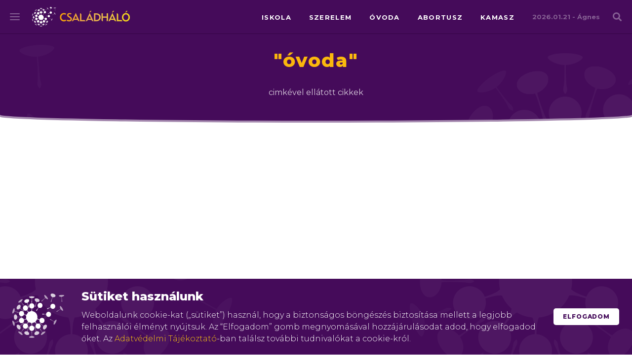

--- FILE ---
content_type: text/html; charset=UTF-8
request_url: https://csaladhalo.hu/cimke/ovoda/page/2/
body_size: 25750
content:
<!DOCTYPE html>
<html lang="hu"
	prefix="og: https://ogp.me/ns#"  >
<head>
	
	<meta http-equiv="Content-Type" content="text/html; charset=UTF-8" />
	<meta name="viewport" content="width=device-width, initial-scale=1.0, maximum-scale=1.0, user-scalable=no" >
<link rel="apple-touch-icon" sizes="180x180" href="https://csaladhalo.hu/wp-content/themes/csaladhalo2018/favicon/apple-touch-icon.png?v=bOME67ylar">
<link rel="icon" type="image/png" sizes="32x32" href="https://csaladhalo.hu/wp-content/themes/csaladhalo2018/favicon/favicon-32x32.png?v=bOME67ylar">
<link rel="icon" type="image/png" sizes="16x16" href="https://csaladhalo.hu/wp-content/themes/csaladhalo2018/favicon/favicon-16x16.png?v=bOME67ylar">
<link rel="manifest" href="https://csaladhalo.hu/wp-content/themes/csaladhalo2018/favicon/site.webmanifest?v=bOME67ylar">
<link rel="mask-icon" href="https://csaladhalo.hu/wp-content/themes/csaladhalo2018/favicon/safari-pinned-tab.svg?v=bOME67ylar" color="#4f0458">
<link rel="shortcut icon" href="https://csaladhalo.hu/wp-content/themes/csaladhalo2018/favicon/favicon.ico?v=bOME67ylar">
<meta name="msapplication-TileColor" content="#4f0458">
<meta name="msapplication-TileImage" content="https://csaladhalo.hu/wp-content/themes/csaladhalo2018/favicon/mstile-144x144.png?v=bOME67ylar">
<meta name="theme-color" content="#ffffff">

	<link href="https://fonts.googleapis.com/css?family=Montserrat:300,400,500,600,700,800,900&subset=latin-ext" rel="stylesheet">
	<link href="https://fonts.googleapis.com/css?family=Rubik:300,500,600,700,800,900&subset=latin-ext" rel="stylesheet">
	<link rel="stylesheet" href="https://csaladhalo.hu/wp-content/themes/csaladhalo2018/css/fontawesome.min.css">


		<!-- All in One SEO 4.0.18 -->
		<title>óvoda - Part 2</title>
		<meta name="robots" content="noindex, nofollow"/>
		<link rel="canonical" href="https://csaladhalo.hu/cimke/ovoda/page/2/" />
		<link rel="prev" href="https://csaladhalo.hu/cimke/ovoda/" />
		<link rel="next" href="https://csaladhalo.hu/cimke/ovoda/page/3/" />
		<script type="application/ld+json" class="aioseo-schema">
			{"@context":"https:\/\/schema.org","@graph":[{"@type":"WebSite","@id":"https:\/\/csaladhalo.hu\/#website","url":"https:\/\/csaladhalo.hu\/","name":"Csal\u00e1dh\u00e1l\u00f3","description":"a csal\u00e1di startlap","publisher":{"@id":"https:\/\/csaladhalo.hu\/#organization"}},{"@type":"Organization","@id":"https:\/\/csaladhalo.hu\/#organization","name":"Csal\u00e1dh\u00e1l\u00f3","url":"https:\/\/csaladhalo.hu\/","logo":{"@type":"ImageObject","@id":"https:\/\/csaladhalo.hu\/#organizationLogo","url":"https:\/\/csaladhalo.hu\/wp-content\/uploads\/cikkek\/csaladhalo.hu-og-image.jpg","width":"1200","height":"630"},"image":{"@id":"https:\/\/csaladhalo.hu\/#organizationLogo"},"sameAs":["https:\/\/www.facebook.com\/pg\/csaladhalo\/"]},{"@type":"BreadcrumbList","@id":"https:\/\/csaladhalo.hu\/cimke\/ovoda\/page\/2\/#breadcrumblist","itemListElement":[{"@type":"ListItem","@id":"https:\/\/csaladhalo.hu\/#listItem","position":"1","item":{"@id":"https:\/\/csaladhalo.hu\/#item","name":"Home","description":"a csal\u00e1di startlap","url":"https:\/\/csaladhalo.hu\/"},"nextItem":"https:\/\/csaladhalo.hu\/cimke\/ovoda\/#listItem"},{"@type":"ListItem","@id":"https:\/\/csaladhalo.hu\/cimke\/ovoda\/#listItem","position":"2","item":{"@id":"https:\/\/csaladhalo.hu\/cimke\/ovoda\/#item","name":"\u00f3voda","url":"https:\/\/csaladhalo.hu\/cimke\/ovoda\/"},"previousItem":"https:\/\/csaladhalo.hu\/#listItem"}]},{"@type":"CollectionPage","@id":"https:\/\/csaladhalo.hu\/cimke\/ovoda\/page\/2\/#collectionpage","url":"https:\/\/csaladhalo.hu\/cimke\/ovoda\/page\/2\/","name":"\u00f3voda - Part 2","inLanguage":"hu","isPartOf":{"@id":"https:\/\/csaladhalo.hu\/#website"},"breadcrumb":{"@id":"https:\/\/csaladhalo.hu\/cimke\/ovoda\/page\/2\/#breadcrumblist"}}]}
		</script>
		<!-- All in One SEO -->

<link rel="alternate" type="application/rss+xml" title="Családháló &raquo; óvoda címke hírcsatorna" href="https://csaladhalo.hu/cimke/ovoda/feed/" />
<link rel='stylesheet' id='wp-polls-css'  href='https://csaladhalo.hu/wp-content/plugins/wp-polls/polls-css.css?ver=2.75.5' type='text/css' media='all' />
<style id='wp-polls-inline-css' type='text/css'>
.wp-polls .pollbar {
	margin: 1px;
	font-size: 6px;
	line-height: 8px;
	height: 8px;
	background-image: url('https://csaladhalo.hu/wp-content/plugins/wp-polls/images/default/pollbg.gif');
	border: 1px solid #c8c8c8;
}

</style>
<link rel='stylesheet' id='flickity-css'  href='https://csaladhalo.hu/wp-content/themes/csaladhalo2018/css/flickity.min.css?ver=1769011903' type='text/css' media='all' />
<link rel='stylesheet' id='datepicker-css'  href='https://csaladhalo.hu/wp-content/themes/csaladhalo2018/css/datepicker.min.css?ver=1769011903' type='text/css' media='all' />
<link rel='stylesheet' id='sitestyle-css'  href='https://csaladhalo.hu/wp-content/themes/csaladhalo2018/style.css?ver=1769011903' type='text/css' media='all' />
<script type='text/javascript' src='//ajax.googleapis.com/ajax/libs/jquery/1.10.2/jquery.min.js?ver=1.10.2' id='jquery-js'></script>


<!-- This site is optimized with the Schema plugin v1.7.8.7 - https://schema.press -->
<script type="application/ld+json">{"@context":"http:\/\/schema.org\/","@type":"CollectionPage","headline":"óvoda Tag","description":"","url":"https:\/\/csaladhalo.hu\/cimke\/ovoda\/","sameAs":[],"hasPart":[{"@context":"http:\/\/schema.org\/","@type":"BlogPosting","mainEntityOfPage":{"@type":"WebPage","@id":"https:\/\/csaladhalo.hu\/egeszseg-es-lelek\/ovibol-suliba\/"},"url":"https:\/\/csaladhalo.hu\/egeszseg-es-lelek\/ovibol-suliba\/","headline":"Oviból suliba","datePublished":"2017-08-28T07:48:00+02:00","dateModified":"2017-08-28T07:53:34+02:00","publisher":{"@type":"Organization","@id":"https:\/\/csaladhalo.hu\/#organization","name":"Családháló magazin","logo":{"@type":"ImageObject","url":"https:\/\/csaladhalo.hu\/wp-content\/uploads\/2016\/11\/logofw-.png","width":600,"height":60}},"image":{"@type":"ImageObject","url":"https:\/\/csaladhalo.hu\/wp-content\/uploads\/2017\/08\/schoolboy-934702_960_720.jpg","width":960,"height":639},"articleSection":"Egészség és lélek","keywords":"iskola, óvoda, iskolakezdés, kisiskolás, elsős, sulikezdés, elsőosztályos","description":"Az óvodalátogatás nem csak a képességek fejlesztésében és a szocializációs folyamatokban játszik nagy szerepet, hanem az iskolás éveket is előkészíti. Az iskolakezdés mégis okozhat nehézséget a kicsik számára, hiszen egy teljesen új világba csöppennek, amikor elsőosztályosokká válnak. Ez az időszak nem csupán fizikailag és szellemileg jelenthet plusz kihívást a gyerekeknek, hanem pszichésen is megterhelő lehet. Hogyan könnyíthető meg az átmenet? Mit tehet a szülő?","author":{"@type":"Person","name":"Hojdák Annamária","url":"https:\/\/csaladhalo.hu\/author\/hojdak-annamaria\/"}},{"@context":"http:\/\/schema.org\/","@type":"BlogPosting","mainEntityOfPage":{"@type":"WebPage","@id":"https:\/\/csaladhalo.hu\/hatter\/kotelezo-logopediai-szures-3-eves-kortol\/"},"url":"https:\/\/csaladhalo.hu\/hatter\/kotelezo-logopediai-szures-3-eves-kortol\/","headline":"Kötelező logopédiai szűrés 3 éves kortól","datePublished":"2017-08-22T10:34:14+02:00","dateModified":"2017-08-22T13:28:11+02:00","publisher":{"@type":"Organization","@id":"https:\/\/csaladhalo.hu\/#organization","name":"Családháló magazin","logo":{"@type":"ImageObject","url":"https:\/\/csaladhalo.hu\/wp-content\/uploads\/2016\/11\/logofw-.png","width":600,"height":60}},"image":{"@type":"ImageObject","url":"https:\/\/csaladhalo.hu\/wp-content\/uploads\/2017\/08\/notebook-2637733_960_720.jpg","width":960,"height":640},"articleSection":"Háttér","keywords":"szülő, óvoda, óvodás, logopédia, logopédiai szűrés","description":"A 2017\/18-as tanévtől már minden 3. életévét betöltött gyermeknek kötelező logopédiai szűrésen kell részt vennie. Mit is jelent ez pontosan?","author":{"@type":"Person","name":"Hojdák Annamária","url":"https:\/\/csaladhalo.hu\/author\/hojdak-annamaria\/"}},{"@context":"http:\/\/schema.org\/","@type":"BlogPosting","mainEntityOfPage":{"@type":"WebPage","@id":"https:\/\/csaladhalo.hu\/hatter\/sugarzas-miatt-zartak-egy-ovodat\/"},"url":"https:\/\/csaladhalo.hu\/hatter\/sugarzas-miatt-zartak-egy-ovodat\/","headline":"Sugárzás miatt zártak be egy óvodát","datePublished":"2017-07-12T08:02:03+02:00","dateModified":"2017-07-12T08:02:03+02:00","publisher":{"@type":"Organization","@id":"https:\/\/csaladhalo.hu\/#organization","name":"Családháló magazin","logo":{"@type":"ImageObject","url":"https:\/\/csaladhalo.hu\/wp-content\/uploads\/2016\/11\/logofw-.png","width":600,"height":60}},"image":{"@type":"ImageObject","url":"https:\/\/csaladhalo.hu\/wp-content\/uploads\/2017\/07\/b-mg3ilwsaa-1dy.jpg","width":696,"height":399},"articleSection":"Háttér","keywords":"háttér, óvoda, oroszország, sugárzás, radioaktív","description":"Bírósági végrehajtók rendelték el egy kemerovói óvoda bezárását miután a megengedettnél nagyobb radioaktív sugárzást mértek az intézmény helyiségeiben.","author":{"@type":"Person","name":"Gyarmati Orsolya","url":"https:\/\/csaladhalo.hu\/author\/gyarmatiorsi\/"}},{"@context":"http:\/\/schema.org\/","@type":"BlogPosting","mainEntityOfPage":{"@type":"WebPage","@id":"https:\/\/csaladhalo.hu\/szinek\/gyonyoru-szendvicseket-az-ovisoknak-reggelire\/"},"url":"https:\/\/csaladhalo.hu\/szinek\/gyonyoru-szendvicseket-az-ovisoknak-reggelire\/","headline":"Gyönyörű szendvicseket az ovisoknak reggelire!","datePublished":"2017-05-13T16:00:06+02:00","dateModified":"2017-05-13T06:28:51+02:00","publisher":{"@type":"Organization","@id":"https:\/\/csaladhalo.hu\/#organization","name":"Családháló magazin","logo":{"@type":"ImageObject","url":"https:\/\/csaladhalo.hu\/wp-content\/uploads\/2016\/11\/logofw-.png","width":600,"height":60}},"image":{"@type":"ImageObject","url":"https:\/\/csaladhalo.hu\/wp-content\/uploads\/2017\/05\/cicas-700x525jpg.png","width":696,"height":470},"articleSection":"Színek","keywords":"színek, óvoda, szendvics","description":"A berhidai Hétszínvirág Óvoda konyhásnénijei minden reggel csodálatos reggelit készítenek a gyerekeknek. Így azért egész más odaülni a kisasztalhoz....","author":{"@type":"Person","name":"Gyarmati Orsolya","url":"https:\/\/csaladhalo.hu\/author\/gyarmatiorsi\/"}},{"@context":"http:\/\/schema.org\/","@type":"BlogPosting","mainEntityOfPage":{"@type":"WebPage","@id":"https:\/\/csaladhalo.hu\/velemenyek\/az-ovi-az-uj-elso-osztaly\/"},"url":"https:\/\/csaladhalo.hu\/velemenyek\/az-ovi-az-uj-elso-osztaly\/","headline":"Az ovi az új első osztály?","datePublished":"2017-05-01T12:20:13+02:00","dateModified":"2017-05-01T15:04:45+02:00","publisher":{"@type":"Organization","@id":"https:\/\/csaladhalo.hu\/#organization","name":"Családháló magazin","logo":{"@type":"ImageObject","url":"https:\/\/csaladhalo.hu\/wp-content\/uploads\/2016\/11\/logofw-.png","width":600,"height":60}},"image":{"@type":"ImageObject","url":"https:\/\/csaladhalo.hu\/wp-content\/uploads\/2017\/04\/kindergarten-2204239-960-720.jpg","width":960,"height":640},"articleSection":"Vélemények","keywords":"család, felmérés, gyermek, olvasás, tehetség, óvoda, psziché","description":"Egy nemrégiben közzétett tanulmány szerint az Egyesült Államokban egyre többen mennek úgy első osztályba, hogy már jól tudnak olvasni. Ez hazánkban is tapasztalható.","author":{"@type":"Person","name":"Heilmann Anna","url":"https:\/\/csaladhalo.hu\/author\/heilmannanna\/"}},{"@context":"http:\/\/schema.org\/","@type":"BlogPosting","mainEntityOfPage":{"@type":"WebPage","@id":"https:\/\/csaladhalo.hu\/helyek\/ovodasok-es-nyugdijasok-egyutt-a-legjobb-parositas-video\/"},"url":"https:\/\/csaladhalo.hu\/helyek\/ovodasok-es-nyugdijasok-egyutt-a-legjobb-parositas-video\/","headline":"Óvodások és nyugdíjasok együtt: a legjobb párosítás - VIDEÓ","datePublished":"2017-04-29T05:23:05+02:00","dateModified":"2017-04-29T05:23:05+02:00","publisher":{"@type":"Organization","@id":"https:\/\/csaladhalo.hu\/#organization","name":"Családháló magazin","logo":{"@type":"ImageObject","url":"https:\/\/csaladhalo.hu\/wp-content\/uploads\/2016\/11\/logofw-.png","width":600,"height":60}},"image":{"@type":"ImageObject","url":"https:\/\/csaladhalo.hu\/wp-content\/uploads\/2017\/04\/hands-216982-960-720.jpg","width":932,"height":720},"articleSection":"Helyek","keywords":"család, óvoda, gyermekek, idősek, öregek otthona","description":"Az Egyesült Államokban több mint 500 speciális otthon létezik, ahol az idősekre és a kiskorúakra egyidejűleg vigyáznak.","author":{"@type":"Person","name":"Heilmann Anna","url":"https:\/\/csaladhalo.hu\/author\/heilmannanna\/"}},{"@context":"http:\/\/schema.org\/","@type":"BlogPosting","mainEntityOfPage":{"@type":"WebPage","@id":"https:\/\/csaladhalo.hu\/hatter\/buntetoeljarast-inditottak-hipos-vizet-kapo-papai-ovodasok-ugyeben\/"},"url":"https:\/\/csaladhalo.hu\/hatter\/buntetoeljarast-inditottak-hipos-vizet-kapo-papai-ovodasok-ugyeben\/","headline":"Büntetőeljárást indítottak a hipós vizet kapó pápai óvodások ügyében!","datePublished":"2017-04-13T11:00:43+02:00","dateModified":"2017-04-13T06:34:38+02:00","publisher":{"@type":"Organization","@id":"https:\/\/csaladhalo.hu\/#organization","name":"Családháló magazin","logo":{"@type":"ImageObject","url":"https:\/\/csaladhalo.hu\/wp-content\/uploads\/2016\/11\/logofw-.png","width":600,"height":60}},"image":{"@type":"ImageObject","url":"https:\/\/csaladhalo.hu\/wp-content\/uploads\/2017\/04\/fotolia-74581312.jpg","width":696,"height":333},"articleSection":"Háttér","keywords":"háttér, óvoda, pápa, hipó, büntetőeljárás","description":"Foglalkozás körében elkövetett veszélyeztetés vétségének gyanúja miatt büntetőeljárást indított a rendőrség a pápai óvodában kedden hipós vizet kapó óvodások ügyében - tájékoztatta a Veszprém Megyei Rendőr-főkapitányság szerdán az MTI-t.","author":{"@type":"Person","name":"Gyarmati Orsolya","url":"https:\/\/csaladhalo.hu\/author\/gyarmatiorsi\/"}},{"@context":"http:\/\/schema.org\/","@type":"BlogPosting","mainEntityOfPage":{"@type":"WebPage","@id":"https:\/\/csaladhalo.hu\/tortenetek\/anyak-vilag-korul-3-resz-kongo\/"},"url":"https:\/\/csaladhalo.hu\/tortenetek\/anyak-vilag-korul-3-resz-kongo\/","headline":"Anyák a világ körül - 3. rész: Kongó","datePublished":"2017-03-27T11:28:37+02:00","dateModified":"2017-03-30T05:09:01+02:00","publisher":{"@type":"Organization","@id":"https:\/\/csaladhalo.hu\/#organization","name":"Családháló magazin","logo":{"@type":"ImageObject","url":"https:\/\/csaladhalo.hu\/wp-content\/uploads\/2016\/11\/logofw-.png","width":600,"height":60}},"image":{"@type":"ImageObject","url":"https:\/\/csaladhalo.hu\/wp-content\/uploads\/2017\/03\/family-in-the-congo.jpg","width":696,"height":383},"articleSection":"Történetek","keywords":"család, gyereknevelés, gyerekek, óvoda, étkezés, afrika, élet külföldön, gyereknevelés külföldön","description":"Új sorozatunkban világ körüli, “anyai” utazásra invitálunk. Minden részben egy új országba látogatunk, egy-egy édesanya szemszögéből ismerkedhetünk meg az adott nemzet szülői szokásaival, lehetőségeivel.","author":{"@type":"Person","name":"Heilmann Anna","url":"https:\/\/csaladhalo.hu\/author\/heilmannanna\/"}},{"@context":"http:\/\/schema.org\/","@type":"BlogPosting","mainEntityOfPage":{"@type":"WebPage","@id":"https:\/\/csaladhalo.hu\/szinek\/johet-3339-eves-altalanos-iskola\/"},"url":"https:\/\/csaladhalo.hu\/szinek\/johet-3339-eves-altalanos-iskola\/","headline":"Jöhet a 3+3+3=9 éves általános iskola?","datePublished":"2017-03-04T19:27:09+01:00","dateModified":"2017-03-04T19:27:09+01:00","publisher":{"@type":"Organization","@id":"https:\/\/csaladhalo.hu\/#organization","name":"Családháló magazin","logo":{"@type":"ImageObject","url":"https:\/\/csaladhalo.hu\/wp-content\/uploads\/2016\/11\/logofw-.png","width":600,"height":60}},"image":{"@type":"ImageObject","url":"https:\/\/csaladhalo.hu\/wp-content\/uploads\/2017\/03\/iskola-elizabeth-albert-flickr.jpg","width":696,"height":428},"articleSection":"Színek","keywords":"színek, család, iskola, balog zoltán, óvoda","description":"A emberi erőforrások minisztere beszélt erről. Állítólag a kor­mány­ülé­sen dön­töt­tek arról, hogy jön a 9 osz­tá­lyos ál­ta­lá­nos, ám a be­ve­ze­tése előtt tár­sa­dalmi vitát is sze­ret­né­nek róla rendezni.","author":{"@type":"Person","name":"Paulik András","url":"https:\/\/csaladhalo.hu\/author\/paulik-andras\/"}},{"@context":"http:\/\/schema.org\/","@type":"BlogPosting","mainEntityOfPage":{"@type":"WebPage","@id":"https:\/\/csaladhalo.hu\/hatter\/ettel-mar-ma-szivszorito-gyereksorsok-egy-amerikai-ovodaban\/"},"url":"https:\/\/csaladhalo.hu\/hatter\/ettel-mar-ma-szivszorito-gyereksorsok-egy-amerikai-ovodaban\/","headline":"„Ettél már ma?” – szívszorító gyereksorsok egy amerikai óvodában","datePublished":"2017-02-09T07:46:47+01:00","dateModified":"2017-02-09T07:46:47+01:00","publisher":{"@type":"Organization","@id":"https:\/\/csaladhalo.hu\/#organization","name":"Családháló magazin","logo":{"@type":"ImageObject","url":"https:\/\/csaladhalo.hu\/wp-content\/uploads\/2016\/11\/logofw-.png","width":600,"height":60}},"image":{"@type":"ImageObject","url":"https:\/\/csaladhalo.hu\/wp-content\/uploads\/2017\/02\/little-girljpgsize-customcrop-1086x724.jpg","width":1086,"height":724},"articleSection":"Háttér","keywords":"háttér, történetek, szegénység, óvoda, együttérzés","description":"Alice Gomstyn újságíró nemrég egy olyan óvodában járt, ahol a gyerekek nagy része nagyon szegény, rossz körülmények között él. Óvónőjük mindent megtesz, hogy enyhítse szenvedésüket, és legalább az óvodai ott-tartózkodásuk alatt igyekszik velük elfelejteni, mi vár rájuk otthon.","author":{"@type":"Person","name":"Családháló","url":"https:\/\/csaladhalo.hu\/author\/znora\/"}},{"@context":"http:\/\/schema.org\/","@type":"BlogPosting","mainEntityOfPage":{"@type":"WebPage","@id":"https:\/\/csaladhalo.hu\/hatter\/atmenet-az-ovodabol-az-iskolaba\/"},"url":"https:\/\/csaladhalo.hu\/hatter\/atmenet-az-ovodabol-az-iskolaba\/","headline":"Átmenet az óvodából az iskolába","datePublished":"2017-01-28T08:38:21+01:00","dateModified":"2017-01-28T08:38:21+01:00","publisher":{"@type":"Organization","@id":"https:\/\/csaladhalo.hu\/#organization","name":"Családháló magazin","logo":{"@type":"ImageObject","url":"https:\/\/csaladhalo.hu\/wp-content\/uploads\/2016\/11\/logofw-.png","width":600,"height":60}},"image":{"@type":"ImageObject","url":"https:\/\/csaladhalo.hu\/wp-content\/uploads\/2017\/01\/iskola-flickr-jalilarfaoui.jpg","width":696,"height":428},"articleSection":"Háttér","keywords":"háttér, iskola, óvoda, 3-6 éves korig","description":"Vége a felhőtlen gyermekkornak – szoktuk mondani, mikor gyermekünk az óvodából az iskolába kerül. Bizonyos fokig ez igaz is, de ne siettessük, nem éri meg. ","author":{"@type":"Person","name":"Paulik András","url":"https:\/\/csaladhalo.hu\/author\/paulik-andras\/"}},{"@context":"http:\/\/schema.org\/","@type":"BlogPosting","mainEntityOfPage":{"@type":"WebPage","@id":"https:\/\/csaladhalo.hu\/media\/sokatmondo-grafikonok-ma-magyarorszagarol\/"},"url":"https:\/\/csaladhalo.hu\/media\/sokatmondo-grafikonok-ma-magyarorszagarol\/","headline":"Sokatmondó grafikonok a ma Magyarországáról!","datePublished":"2017-01-28T08:36:03+01:00","dateModified":"2017-01-28T08:36:03+01:00","publisher":{"@type":"Organization","@id":"https:\/\/csaladhalo.hu\/#organization","name":"Családháló magazin","logo":{"@type":"ImageObject","url":"https:\/\/csaladhalo.hu\/wp-content\/uploads\/2016\/11\/logofw-.png","width":600,"height":60}},"image":{"@type":"ImageObject","url":"https:\/\/csaladhalo.hu\/wp-content\/uploads\/2017\/01\/20161006-mti-g0377.jpg","width":1604,"height":1124},"articleSection":"Média","keywords":"születés, abortusz, grafikon, óvoda, média, statisztika, halálozás","description":"Mennyi a bárányhimlős és az influenzás? Hány óvodai férőhely van és mennyi az élveszületések száma? Milyen ütemben csökken a csecsemőhalandóság? hogyan alakul az abortuszok száma hazánkban?","author":{"@type":"Person","name":"Paulik András","url":"https:\/\/csaladhalo.hu\/author\/paulik-andras\/"}},{"@context":"http:\/\/schema.org\/","@type":"BlogPosting","mainEntityOfPage":{"@type":"WebPage","@id":"https:\/\/csaladhalo.hu\/hatter\/iskolara-valo-alkalmassag\/"},"url":"https:\/\/csaladhalo.hu\/hatter\/iskolara-valo-alkalmassag\/","headline":"Iskolára való alkalmasság","datePublished":"2017-01-23T09:03:09+01:00","dateModified":"2017-01-23T09:03:09+01:00","publisher":{"@type":"Organization","@id":"https:\/\/csaladhalo.hu\/#organization","name":"Családháló magazin","logo":{"@type":"ImageObject","url":"https:\/\/csaladhalo.hu\/wp-content\/uploads\/2016\/11\/logofw-.png","width":600,"height":60}},"image":{"@type":"ImageObject","url":"https:\/\/csaladhalo.hu\/wp-content\/uploads\/2017\/01\/iskola-elizabeth-albert-flickr.jpg","width":696,"height":428},"articleSection":"Háttér","keywords":"háttér, iskola, óvoda, iskolaérettség","description":"Általánosan elfogadott vélemény, hogy a gyermek akkor kerüljön az iskolába, amikor ez számára a legkedvezőbb. ","author":{"@type":"Person","name":"Paulik András","url":"https:\/\/csaladhalo.hu\/author\/paulik-andras\/"}},{"@context":"http:\/\/schema.org\/","@type":"BlogPosting","mainEntityOfPage":{"@type":"WebPage","@id":"https:\/\/csaladhalo.hu\/hatter\/szmogriado-vs-ovik-becsukjak-az-ablakot\/"},"url":"https:\/\/csaladhalo.hu\/hatter\/szmogriado-vs-ovik-becsukjak-az-ablakot\/","headline":"Szmogriadó vs ovik: becsukják az ablakot?","datePublished":"2017-01-07T14:00:01+01:00","dateModified":"2017-01-07T11:19:08+01:00","publisher":{"@type":"Organization","@id":"https:\/\/csaladhalo.hu\/#organization","name":"Családháló magazin","logo":{"@type":"ImageObject","url":"https:\/\/csaladhalo.hu\/wp-content\/uploads\/2016\/11\/logofw-.png","width":600,"height":60}},"image":{"@type":"ImageObject","url":"https:\/\/csaladhalo.hu\/wp-content\/uploads\/2017\/01\/155569101.jpg","width":2078,"height":1445},"articleSection":"Háttér","keywords":"háttér, tél, óvoda, levegő, szmog, riadó","description":"A héten az időjárási tényezők szerencsétlen összjátékának, na meg a gyárak, autók, fűtőberendezések melléktermékeinek köszönhetően a fővárosban is beérett egy szmogriadó, de legalábbis a tájékoztatási fokozat.","author":{"@type":"Person","name":"Családháló","url":"https:\/\/csaladhalo.hu\/author\/znora\/"}},{"@context":"http:\/\/schema.org\/","@type":"BlogPosting","mainEntityOfPage":{"@type":"WebPage","@id":"https:\/\/csaladhalo.hu\/velemenyek\/ha-nem-veszem-meg-az-ovis-fotozas-kepeit-nem-vagyok-jofej-anyuka\/"},"url":"https:\/\/csaladhalo.hu\/velemenyek\/ha-nem-veszem-meg-az-ovis-fotozas-kepeit-nem-vagyok-jofej-anyuka\/","headline":"Ha nem veszem meg az ovis fotózás képeit, nem vagyok jófej anyuka?","datePublished":"2016-12-19T07:03:13+01:00","dateModified":"2016-12-19T07:03:13+01:00","publisher":{"@type":"Organization","@id":"https:\/\/csaladhalo.hu\/#organization","name":"Családháló magazin","logo":{"@type":"ImageObject","url":"https:\/\/csaladhalo.hu\/wp-content\/uploads\/2016\/11\/logofw-.png","width":600,"height":60}},"image":{"@type":"ImageObject","url":"https:\/\/csaladhalo.hu\/wp-content\/uploads\/2016\/12\/mcoxphoto-children-studio-portrait-0015-e1406733392804.jpg","width":1440,"height":958},"articleSection":"Vélemények","keywords":"vélemények, óvoda, fotózás","description":"Akinek van óvodás gyereke, az a bárányhimlő, a hajtetű és a tízórai fogalmakon kívül bizonyára találkozott már az egyéni- és csoportfotózás egyedi jelenségével is. Mert ki ne akarna a gyerekéről profik által készített képeket, legalább most nem fog grimaszolni és elrohanni, nekünk úgysem sikerül a mobillal soha egy éles fotót csinálni, ezeket meg mindjárt kulcstartóra, bögrére vagy képkeretbe is tehetjük. Mégpedig akciósan, mert ez a szó még mindig pupillatágulást okoz kis hazánkban.","author":{"@type":"Person","name":"Gyarmati Orsolya","url":"https:\/\/csaladhalo.hu\/author\/gyarmatiorsi\/"}},{"@context":"http:\/\/schema.org\/","@type":"BlogPosting","mainEntityOfPage":{"@type":"WebPage","@id":"https:\/\/csaladhalo.hu\/hatter\/romaniaban-fejleszt-ovodakat-magyar-kormany\/"},"url":"https:\/\/csaladhalo.hu\/hatter\/romaniaban-fejleszt-ovodakat-magyar-kormany\/","headline":"Romániában fejleszt óvodákat a magyar kormány","datePublished":"2016-12-11T15:30:20+01:00","dateModified":"2016-12-11T09:07:24+01:00","publisher":{"@type":"Organization","@id":"https:\/\/csaladhalo.hu\/#organization","name":"Családháló magazin","logo":{"@type":"ImageObject","url":"https:\/\/csaladhalo.hu\/wp-content\/uploads\/2016\/11\/logofw-.png","width":600,"height":60}},"image":{"@type":"ImageObject","url":"https:\/\/csaladhalo.hu\/wp-content\/uploads\/2016\/12\/romania-16429.jpg","width":696,"height":360},"articleSection":"Háttér","keywords":"háttér, támogatás, kormány, fejlesztés, óvoda, románia","description":"Csaknem másfél milliárd forint jut Erdélybe a magyar kormány 2017-2018-ra meghirdetett óvodafejlesztési programja keretében - mondta Potápi Árpád János nemzetpolitikai államtitkár szombaton Sepsiszentgyörgyön, a Romániai Magyar Pedagógusok Szövetsége (RMPSZ) megalakulásának 25. évfordulója alkalmából tartott ünnepségen.","author":{"@type":"Person","name":"Családháló","url":"https:\/\/csaladhalo.hu\/author\/znora\/"}},{"@context":"http:\/\/schema.org\/","@type":"BlogPosting","mainEntityOfPage":{"@type":"WebPage","@id":"https:\/\/csaladhalo.hu\/beszelgetesek\/gondolkozz-el-tetteiden-dragam-az-agresszio-agressziot-szul\/"},"url":"https:\/\/csaladhalo.hu\/beszelgetesek\/gondolkozz-el-tetteiden-dragam-az-agresszio-agressziot-szul\/","headline":"„Gondolkozz el a tetteiden drágám!” Az agresszió, agressziót szül","datePublished":"2016-12-11T06:38:42+01:00","dateModified":"2016-12-11T06:38:59+01:00","publisher":{"@type":"Organization","@id":"https:\/\/csaladhalo.hu\/#organization","name":"Családháló magazin","logo":{"@type":"ImageObject","url":"https:\/\/csaladhalo.hu\/wp-content\/uploads\/2016\/11\/logofw-.png","width":600,"height":60}},"image":{"@type":"ImageObject","url":"https:\/\/csaladhalo.hu\/wp-content\/uploads\/2016\/12\/1-4.jpg","width":960,"height":720},"articleSection":"Beszélgetések","keywords":"család, szülő, gyerekek, óvoda, felelősség, pedagógus, agresszió","description":"De anya! Jancsi ütött először, én csak megvédtem a lányokat! Jarkó Andrea óvónővel és Kováts Zitával arról beszélgettünk, hogy gyerekkorban mikor jelentkezik először az agresszió, és szülőként, nevelőként hogyan tudjuk kezelni a helyzetet.","author":{"@type":"Person","name":"Vajda Boglárka","url":"https:\/\/csaladhalo.hu\/author\/vajdaboglarka\/"}},{"@context":"http:\/\/schema.org\/","@type":"BlogPosting","mainEntityOfPage":{"@type":"WebPage","@id":"https:\/\/csaladhalo.hu\/hatter\/neveletlen-gyermeke-nem-lehet-hogy-csak-figyelemzavaros\/"},"url":"https:\/\/csaladhalo.hu\/hatter\/neveletlen-gyermeke-nem-lehet-hogy-csak-figyelemzavaros\/","headline":"Neveletlen a gyermeke? Nem lehet, hogy csak figyelemzavaros?","datePublished":"2016-12-06T12:48:08+01:00","dateModified":"2016-12-06T12:48:08+01:00","publisher":{"@type":"Organization","@id":"https:\/\/csaladhalo.hu\/#organization","name":"Családháló magazin","logo":{"@type":"ImageObject","url":"https:\/\/csaladhalo.hu\/wp-content\/uploads\/2016\/11\/logofw-.png","width":600,"height":60}},"image":{"@type":"ImageObject","url":"https:\/\/csaladhalo.hu\/wp-content\/uploads\/2016\/12\/alone-1868905-1920.jpg","width":1920,"height":1281},"articleSection":"Háttér","keywords":"iskolakezdés, gyógypedagógus, jávori ildikó, eleven team, diszkalkulia, diszgráfia, diszlexia, halogatás, figyelemzavar, óvoda, iskola, kezelés, beszélgetés, szorongás, interjú, háttér","description":"A figyelemzavar szinte teljes mértékben kordában tartható, ha a szülők és a pedagógusok időben észreveszik, hogy a gyermek szófogadatlansága mögött valami más lappang. Jávori Ildikó, az Eleven Team vezetője segített nekünk a figyelemzavar tüneteinek felismerésében, kezelésében és elfogadásában egyaránt.","author":{"@type":"Person","name":"Csontos Dóra","url":"https:\/\/csaladhalo.hu\/author\/csontosdora\/","image":{"@type":"ImageObject","url":"https:\/\/secure.gravatar.com\/avatar\/26fd5a2f16cbab7051af37b8c968a0c9?s=96&d=mm&r=g","height":96,"width":96}}},{"@context":"http:\/\/schema.org\/","@type":"BlogPosting","mainEntityOfPage":{"@type":"WebPage","@id":"https:\/\/csaladhalo.hu\/hatter\/tudtal-illeszkedni-az-oviban-sikeres-leszel-felnottkent\/"},"url":"https:\/\/csaladhalo.hu\/hatter\/tudtal-illeszkedni-az-oviban-sikeres-leszel-felnottkent\/","headline":"Be tudtál illeszkedni az oviban? Sikeres leszel felnőttként!","datePublished":"2016-11-21T07:00:05+01:00","dateModified":"2016-11-22T16:55:31+01:00","publisher":{"@type":"Organization","@id":"https:\/\/csaladhalo.hu\/#organization","name":"Családháló magazin","logo":{"@type":"ImageObject","url":"https:\/\/csaladhalo.hu\/wp-content\/uploads\/2016\/11\/logofw-.png","width":600,"height":60}},"image":{"@type":"ImageObject","url":"https:\/\/csaladhalo.hu\/wp-content\/uploads\/2016\/11\/635725638342598933-xxx-gan-edu-la-curriculum-070612-2.jpg","width":696,"height":401},"articleSection":"Háttér","keywords":"háttér, kutatás, fejlesztés, óvoda, szociális készség, érzelmi készség, felnőttkor","description":"Minden szülő ösztönösen tudja, hogy jó dolog megtanítani a gyereket arra, hogyan jöjjön ki jól másokkal, hogyan kezelje az olyan érzelmeket, mint a harag vagy a szomorúság, de a legtöbbünknek valójában nincs arról fogalma, milyen fontos szerepet játszanak ezek az ún. szociális és érzelmi készségek a gyermekünk hosszútávú sikerességét illetően. Egy kutatás most ezt vizsgálta.","author":{"@type":"Person","name":"Gyarmati Orsolya","url":"https:\/\/csaladhalo.hu\/author\/gyarmatiorsi\/"}},{"@context":"http:\/\/schema.org\/","@type":"BlogPosting","mainEntityOfPage":{"@type":"WebPage","@id":"https:\/\/csaladhalo.hu\/hatter\/hogyan-szeresd-meg-a-beszoktatasi-idoszakot\/"},"url":"https:\/\/csaladhalo.hu\/hatter\/hogyan-szeresd-meg-a-beszoktatasi-idoszakot\/","headline":"Hogyan szeresd meg a beszoktatási időszakot?","datePublished":"2016-09-26T00:00:00+02:00","dateModified":"2017-03-16T10:36:50+01:00","publisher":{"@type":"Organization","@id":"https:\/\/csaladhalo.hu\/#organization","name":"Családháló magazin","logo":{"@type":"ImageObject","url":"https:\/\/csaladhalo.hu\/wp-content\/uploads\/2016\/11\/logofw-.png","width":600,"height":60}},"image":{"@type":"ImageObject","url":"https:\/\/csaladhalo.hu\/wp-content\/uploads\/2016\/11\/boy-926103-1920.jpg","width":1920,"height":1280},"articleSection":"Háttér","keywords":"beszokás, család, életmód, elválás, gyerek, háttér, iskola, óvoda, sírás, szülő","description":"Itt a szeptember és óvodába vagy óvodából iskolába ballagott a gyerek. Szülőként az egyik legborzalmasabb dolog mind az óvodai, mind pedig az iskolai beszoktatás. Szeretnéd megadni a legjobbat, meg akarsz felelni az óvoda\/iskola elvárásainak, azt szeretnéd, hogy minél gördülékenyebb\/sírás-mentesebb legyen az átmenet. És közben ott a belső hang, aki folyamatosan arról tájékoztat, hogy bezzeg a másik gyerek…","author":{"@type":"Person","name":"Csontos Dóra","url":"https:\/\/csaladhalo.hu\/author\/csontosdora\/","image":{"@type":"ImageObject","url":"https:\/\/secure.gravatar.com\/avatar\/26fd5a2f16cbab7051af37b8c968a0c9?s=96&d=mm&r=g","height":96,"width":96}}},{"@context":"http:\/\/schema.org\/","@type":"BlogPosting","mainEntityOfPage":{"@type":"WebPage","@id":"https:\/\/csaladhalo.hu\/hatter\/a-tapasztalt-szulok-inkabb-kotnek-tanulobiztositast\/"},"url":"https:\/\/csaladhalo.hu\/hatter\/a-tapasztalt-szulok-inkabb-kotnek-tanulobiztositast\/","headline":"A tapasztalt szülők inkább kötnek tanulóbiztosítást","datePublished":"2016-09-19T00:00:00+02:00","dateModified":"2017-03-16T10:38:55+01:00","publisher":{"@type":"Organization","@id":"https:\/\/csaladhalo.hu\/#organization","name":"Családháló magazin","logo":{"@type":"ImageObject","url":"https:\/\/csaladhalo.hu\/wp-content\/uploads\/2016\/11\/logofw-.png","width":600,"height":60}},"image":{"@type":"ImageObject","url":"https:\/\/csaladhalo.hu\/wp-content\/uploads\/2016\/11\/family-1671088-1920.jpg","width":1920,"height":1080},"articleSection":"Háttér","keywords":"baleset, életmód, felmérés, főiskola, gyerekek, háttér, külföld, kutatás, óvoda, pénz, szülő, tanulóbiztosítás","description":"A szülők fele ugyan köt tanulóbiztosítás a gyerekére, de kevesen ismerik a szolgáltatás jellemzőit részleteiben. A tanulóbiztosítás megkötésében valószínűleg számít a tapasztalat: akik már végigasszisztálták egy vagy több gyermek felcseperedését, nagyobb valószínűséggel kötnek tanulóbiztosítást.","author":{"@type":"Person","name":"Csontos Dóra","url":"https:\/\/csaladhalo.hu\/author\/csontosdora\/","image":{"@type":"ImageObject","url":"https:\/\/secure.gravatar.com\/avatar\/26fd5a2f16cbab7051af37b8c968a0c9?s=96&d=mm&r=g","height":96,"width":96}}},{"@context":"http:\/\/schema.org\/","@type":"BlogPosting","mainEntityOfPage":{"@type":"WebPage","@id":"https:\/\/csaladhalo.hu\/szinek\/feketeoves-idohuzok-best-of-trukkok-ovisoktol\/"},"url":"https:\/\/csaladhalo.hu\/szinek\/feketeoves-idohuzok-best-of-trukkok-ovisoktol\/","headline":"Feketeöves időhúzók: best of trükkök ovisoktól","datePublished":"2016-09-11T00:00:00+02:00","dateModified":"2017-03-16T10:41:48+01:00","publisher":{"@type":"Organization","@id":"https:\/\/csaladhalo.hu\/#organization","name":"Családháló magazin","logo":{"@type":"ImageObject","url":"https:\/\/csaladhalo.hu\/wp-content\/uploads\/2016\/11\/logofw-.png","width":600,"height":60}},"image":{"@type":"ImageObject","url":"https:\/\/csaladhalo.hu\/wp-content\/uploads\/2016\/11\/jonah-big-wheel.jpg","width":696,"height":600},"articleSection":"Színek","keywords":"életmód, időhúzás, óvoda, színek","description":"A gyerekek az időhúzás feketeöves mesterei. Ezzel valószínűleg minden anyuka tisztában van, és pillanatnyi idegállapot kérdése, hogy meddig bírjuk; rögtön megálljt parancsolunk a folyamatnak, vagy egy ideig tűrjük, és csak utána vetünk véget az idegőrlésnek.","author":{"@type":"Person","name":"Gyarmati Orsolya","url":"https:\/\/csaladhalo.hu\/author\/gyarmatiorsi\/"}},{"@context":"http:\/\/schema.org\/","@type":"BlogPosting","mainEntityOfPage":{"@type":"WebPage","@id":"https:\/\/csaladhalo.hu\/hatter\/nem-csak-fejlesztik-de-bovitik-is-a-jovoben-az-ovikat\/"},"url":"https:\/\/csaladhalo.hu\/hatter\/nem-csak-fejlesztik-de-bovitik-is-a-jovoben-az-ovikat\/","headline":"Nem csak fejlesztik, de bővítik is a jövőben az ovikat","datePublished":"2016-09-06T00:00:00+02:00","dateModified":"2017-03-16T10:43:05+01:00","publisher":{"@type":"Organization","@id":"https:\/\/csaladhalo.hu\/#organization","name":"Családháló magazin","logo":{"@type":"ImageObject","url":"https:\/\/csaladhalo.hu\/wp-content\/uploads\/2016\/11\/logofw-.png","width":600,"height":60}},"image":{"@type":"ImageObject","url":"https:\/\/csaladhalo.hu\/wp-content\/uploads\/2016\/11\/sand-1573326-1920.jpg","width":1920,"height":1440},"articleSection":"Háttér","keywords":"bővítés, életmód, férőhely, háttér, nemzetgazdasági minisztérium, ősz, óvoda","description":"Nyolcszáz új óvodai férőhelyet alakíthatnak ki jövő őszre - közölte a Nemzetgazdasági Minisztérium (NGM) kincstárért felelős helyettes államtitkára az M1 aktuális csatorna kedd reggeli műsorában.","author":{"@type":"Person","name":"Csontos Dóra","url":"https:\/\/csaladhalo.hu\/author\/csontosdora\/","image":{"@type":"ImageObject","url":"https:\/\/secure.gravatar.com\/avatar\/26fd5a2f16cbab7051af37b8c968a0c9?s=96&d=mm&r=g","height":96,"width":96}}},{"@context":"http:\/\/schema.org\/","@type":"BlogPosting","mainEntityOfPage":{"@type":"WebPage","@id":"https:\/\/csaladhalo.hu\/egeszseg-es-lelek\/hogyan-elozzuk-meg-az-ovodai-bolcsodei-megbetegedeseket\/"},"url":"https:\/\/csaladhalo.hu\/egeszseg-es-lelek\/hogyan-elozzuk-meg-az-ovodai-bolcsodei-megbetegedeseket\/","headline":"Hogyan előzzük meg az óvodai-bölcsődei megbetegedéseket?","datePublished":"2016-09-06T00:00:00+02:00","dateModified":"2017-03-16T10:43:20+01:00","publisher":{"@type":"Organization","@id":"https:\/\/csaladhalo.hu\/#organization","name":"Családháló magazin","logo":{"@type":"ImageObject","url":"https:\/\/csaladhalo.hu\/wp-content\/uploads\/2016\/11\/logofw-.png","width":600,"height":60}},"image":{"@type":"ImageObject","url":"https:\/\/csaladhalo.hu\/wp-content\/uploads\/2016\/11\/egeszsegcsaladcsecsemopixabay.jpg","width":1154,"height":800},"articleSection":"Egészség és lélek","keywords":"betegség, bölcsőde, egészség és lélek, életmód, Házi Gyermekrvosok Egyesülete, közösség, megbetegedés, megelőzés, óvoda, szeptember","description":"Szeptemberben ugrásszerűen megnő a háziorvosok leterheltsége: a bölcsődei és óvodai megbetegedéseknek köszönhetően két hét alatt legalább a duplájára nő a forgalom a rendelőkben –  hívta fel a figyelmet a Házi Gyermekorvosok Egyesülete.","author":{"@type":"Person","name":"Csontos Dóra","url":"https:\/\/csaladhalo.hu\/author\/csontosdora\/","image":{"@type":"ImageObject","url":"https:\/\/secure.gravatar.com\/avatar\/26fd5a2f16cbab7051af37b8c968a0c9?s=96&d=mm&r=g","height":96,"width":96}}},{"@context":"http:\/\/schema.org\/","@type":"BlogPosting","mainEntityOfPage":{"@type":"WebPage","@id":"https:\/\/csaladhalo.hu\/egeszseg-es-lelek\/soszobaval-varja-a-kicsiket-a-fovarosi-bobita-ovoda\/"},"url":"https:\/\/csaladhalo.hu\/egeszseg-es-lelek\/soszobaval-varja-a-kicsiket-a-fovarosi-bobita-ovoda\/","headline":"Sószobával várja a kicsiket a fővárosi Bóbita óvoda","datePublished":"2016-09-04T00:00:00+02:00","dateModified":"2017-03-16T10:43:54+01:00","publisher":{"@type":"Organization","@id":"https:\/\/csaladhalo.hu\/#organization","name":"Családháló magazin","logo":{"@type":"ImageObject","url":"https:\/\/csaladhalo.hu\/wp-content\/uploads\/2016\/11\/logofw-.png","width":600,"height":60}},"image":{"@type":"ImageObject","url":"https:\/\/csaladhalo.hu\/wp-content\/uploads\/2016\/11\/bobita-wwwbobitaovoda17hu.jpg","width":1066,"height":800},"articleSection":"Egészség és lélek","keywords":"bóbita, egészség és lélek, életmód, főváros, óvoda, sószoba, tornaszoba","description":"A nyár folyamán felújították a belső-erzsébetvárosi Bóbita óvodát, melynek során az épület új tornaszobával bővült, illetve több helyiséget, köztük a gyermekek egészségét szolgáló sószobát is korszerűsítettek – számolt be a Rádió Orientnek Hári Zsuzsanna óvodavezető.","author":{"@type":"Person","name":"Csontos Dóra","url":"https:\/\/csaladhalo.hu\/author\/csontosdora\/","image":{"@type":"ImageObject","url":"https:\/\/secure.gravatar.com\/avatar\/26fd5a2f16cbab7051af37b8c968a0c9?s=96&d=mm&r=g","height":96,"width":96}}},{"@context":"http:\/\/schema.org\/","@type":"BlogPosting","mainEntityOfPage":{"@type":"WebPage","@id":"https:\/\/csaladhalo.hu\/hatter\/baratkozik-a-gyerek-oruljon-neki\/"},"url":"https:\/\/csaladhalo.hu\/hatter\/baratkozik-a-gyerek-oruljon-neki\/","headline":"Barátkozik a gyerek? Örüljön neki!","datePublished":"2016-08-29T00:00:00+02:00","dateModified":"2017-03-16T10:45:35+01:00","publisher":{"@type":"Organization","@id":"https:\/\/csaladhalo.hu\/#organization","name":"Családháló magazin","logo":{"@type":"ImageObject","url":"https:\/\/csaladhalo.hu\/wp-content\/uploads\/2016\/11\/logofw-.png","width":600,"height":60}},"image":{"@type":"ImageObject","url":"https:\/\/csaladhalo.hu\/wp-content\/uploads\/2016\/10\/Névtelen1.jpg","width":696,"height":359},"articleSection":"Háttér","keywords":"barátság, életmód, háttér, kiegyensúlyozottság, óvoda, szeretet","description":"Tizenéves korban egyre nagyobb helyet kapnak a gyerek mindennapjaiban a barátok. Jó esetben már nemcsak a szülők védőszárnyai alatt érzi magát biztonságban a tini, és - még ha ez nem is mindig tetszik anyának és apának - egyre fontosabb a kortársak véleménye, egyre inkább számít a gyereknek, hogy elfogadják-e, befogadják-e.","author":{"@type":"Person","name":"Vajda Boglárka","url":"https:\/\/csaladhalo.hu\/author\/vajdaboglarka\/"}},{"@context":"http:\/\/schema.org\/","@type":"BlogPosting","mainEntityOfPage":{"@type":"WebPage","@id":"https:\/\/csaladhalo.hu\/hatter\/igy-alljunk-at-ovi-es-sulikezdo-uzemmodba\/"},"url":"https:\/\/csaladhalo.hu\/hatter\/igy-alljunk-at-ovi-es-sulikezdo-uzemmodba\/","headline":"Így álljunk át ovi- és sulikezdő üzemmódba!","datePublished":"2016-08-22T00:00:00+02:00","dateModified":"2017-03-16T10:47:01+01:00","publisher":{"@type":"Organization","@id":"https:\/\/csaladhalo.hu\/#organization","name":"Családháló magazin","logo":{"@type":"ImageObject","url":"https:\/\/csaladhalo.hu\/wp-content\/uploads\/2016\/11\/logofw-.png","width":600,"height":60}},"image":{"@type":"ImageObject","url":"https:\/\/csaladhalo.hu\/wp-content\/uploads\/2016\/10\/1_20.jpg","width":696,"height":185},"articleSection":"Háttér","keywords":"életmód, évnyitó, háttér, iskola, iskolakezdés, óvoda","description":"Szeptember elsején újra megnyitják kapuikat az óvodák és az iskolák. A kezdésre pedig nem árt  előre felkészülni! Segítünk, mire érdemes figyelni, hogyan érdemes készülődni.","author":{"@type":"Person","name":"Vajda Boglárka","url":"https:\/\/csaladhalo.hu\/author\/vajdaboglarka\/"}},{"@context":"http:\/\/schema.org\/","@type":"BlogPosting","mainEntityOfPage":{"@type":"WebPage","@id":"https:\/\/csaladhalo.hu\/hatter\/iskolas-lesz-a-gyerekem\/"},"url":"https:\/\/csaladhalo.hu\/hatter\/iskolas-lesz-a-gyerekem\/","headline":"Iskolás lesz a gyerekem!","datePublished":"2016-08-11T00:00:00+02:00","dateModified":"2017-03-16T10:48:39+01:00","publisher":{"@type":"Organization","@id":"https:\/\/csaladhalo.hu\/#organization","name":"Családháló magazin","logo":{"@type":"ImageObject","url":"https:\/\/csaladhalo.hu\/wp-content\/uploads\/2016\/11\/logofw-.png","width":600,"height":60}},"image":{"@type":"ImageObject","url":"https:\/\/csaladhalo.hu\/wp-content\/uploads\/2016\/11\/child-315045-1280.jpg","width":1280,"height":847},"articleSection":"Háttér","keywords":"általános iskola, életmód, felkészítés, gyerek, háttér, iskolaérettség, iskolás, óvoda","description":"Heteken belül sok 6-7 éves gyermek ül be először az iskolapadba. A szülők pedig izgulnak, hogy gyermeküket sikerült-e felkészíteni az első komoly feladatokra.","author":{"@type":"Person","name":"Csontos Dóra","url":"https:\/\/csaladhalo.hu\/author\/csontosdora\/","image":{"@type":"ImageObject","url":"https:\/\/secure.gravatar.com\/avatar\/26fd5a2f16cbab7051af37b8c968a0c9?s=96&d=mm&r=g","height":96,"width":96}}},{"@context":"http:\/\/schema.org\/","@type":"BlogPosting","mainEntityOfPage":{"@type":"WebPage","@id":"https:\/\/csaladhalo.hu\/hatter\/igy-keszitsd-fel-az-ovira\/"},"url":"https:\/\/csaladhalo.hu\/hatter\/igy-keszitsd-fel-az-ovira\/","headline":"Így készítsd fel az ovira!","datePublished":"2016-08-08T00:00:00+02:00","dateModified":"2017-03-16T10:49:07+01:00","publisher":{"@type":"Organization","@id":"https:\/\/csaladhalo.hu\/#organization","name":"Családháló magazin","logo":{"@type":"ImageObject","url":"https:\/\/csaladhalo.hu\/wp-content\/uploads\/2016\/11\/logofw-.png","width":600,"height":60}},"image":{"@type":"ImageObject","url":"https:\/\/csaladhalo.hu\/wp-content\/uploads\/2016\/10\/Névtelen1.jpg","width":696,"height":359},"articleSection":"Háttér","keywords":"életmód, feladat, felkészítés, gyerekek, háttér, ősz, óvoda","description":"\"Hej, óvoda, óvoda, az volt ám csak a csoda!\"- olvashatjuk Vackor, a kismackó első óvodai napjáról. Ugye te is azt szeretnéd, hogy a te gyerkőcödnek is egy csoda legyen az ovi?","author":{"@type":"Person","name":"Vajda Boglárka","url":"https:\/\/csaladhalo.hu\/author\/vajdaboglarka\/"}},{"@context":"http:\/\/schema.org\/","@type":"BlogPosting","mainEntityOfPage":{"@type":"WebPage","@id":"https:\/\/csaladhalo.hu\/egeszseg-es-lelek\/szalmonellafertozes-gyerekkorban\/"},"url":"https:\/\/csaladhalo.hu\/egeszseg-es-lelek\/szalmonellafertozes-gyerekkorban\/","headline":"Szalmonellafertőzés gyerekkorban","datePublished":"2016-08-04T00:00:00+02:00","dateModified":"2017-03-16T10:50:08+01:00","publisher":{"@type":"Organization","@id":"https:\/\/csaladhalo.hu\/#organization","name":"Családháló magazin","logo":{"@type":"ImageObject","url":"https:\/\/csaladhalo.hu\/wp-content\/uploads\/2016\/11\/logofw-.png","width":600,"height":60}},"image":{"@type":"ImageObject","url":"https:\/\/csaladhalo.hu\/wp-content\/uploads\/2016\/10\/Névtelen1.jpg","width":696,"height":359},"articleSection":"Egészség és lélek","keywords":"betegség, egészség és lélek, életmód, gyerek, óvoda, szalmonella","description":"Hogy előzzük meg a szalmonellafertőzést gyermekeinknél? Milyen óvintézkedések segíthetnek ebben? És melyek a szalmonella tünetei?","author":{"@type":"Person","name":"Vajda Boglárka","url":"https:\/\/csaladhalo.hu\/author\/vajdaboglarka\/"}}]}</script>

<style type="text/css">.broken_link, a.broken_link {
	text-decoration: line-through;
}</style></head>
<body class="archive paged tag tag-ovoda tag-600 paged-2 tag-paged-2 cookie">
<script type="text/javascript">
	var site_url = 'https://csaladhalo.hu';
	var ajax_url = 'https://csaladhalo.hu/wp-admin/admin-ajax.php';
  (function(i,s,o,g,r,a,m){i['GoogleAnalyticsObject']=r;i[r]=i[r]||function(){
  (i[r].q=i[r].q||[]).push(arguments)},i[r].l=1*new Date();a=s.createElement(o),
  m=s.getElementsByTagName(o)[0];a.async=1;a.src=g;m.parentNode.insertBefore(a,m)
  })(window,document,'script','https://www.google-analytics.com/analytics.js','ga');
  ga('create', 'UA-23889757-1', 'auto');
  ga('send', 'pageview');
</script>

<header id="">
	<div id="hamburger" class="hamburger hamburger--slider js-hamburger"><div class="hamburger-box"><div class="hamburger-inner"></div></div></div>
	<div id="search_icon">
		<i class="fa fa-search" aria-hidden="true"></i>
		<div class="search_close hamburger is-active hamburger--slider js-hamburger">
			<div class="hamburger-box"><div class="hamburger-inner"></div></div>
		</div>
	</div>
	<nav id="mainmenu">
		<div class="mainmenus">
			<div class="mainmenus_l">
				<ul id="menu-main-menu-1" class="menu"><li id="menu-item-105567" class="menu-item menu-item-type-post_type menu-item-object-page menu-item-home menu-item-105567"><a href="https://csaladhalo.hu/">Főoldal</a></li>
<li id="menu-item-105765" class="menu-item menu-item-type-taxonomy menu-item-object-lexikoncat menu-item-105765"><a href="https://csaladhalo.hu/lexikon-tema/0-12-honap/">Lexikon</a></li>
<li id="menu-item-105569" class="menu-item menu-item-type-post_type menu-item-object-page current_page_parent menu-item-105569"><a href="https://csaladhalo.hu/friss-hirek/">Friss hírek</a></li>
<li id="menu-item-105568" class="menu-item menu-item-type-post_type_archive menu-item-object-csh_galeria menu-item-105568"><a href="https://csaladhalo.hu/galeria/">Galéria</a></li>
</ul>			</div>
			<div class="mainmenus_r">
				<ul id="menu-main-menu-2" class="menu"><li id="menu-item-105570" class="menu-item menu-item-type-custom menu-item-object-custom menu-item-has-children menu-item-105570"><a>Szakmai tevékenységeink</a>
<ul class="sub-menu">
	<li id="menu-item-105573" class="menu-item menu-item-type-post_type menu-item-object-page menu-item-105573"><a href="https://csaladhalo.hu/csaladhalo-dij/">Családháló díj</a></li>
	<li id="menu-item-105574" class="menu-item menu-item-type-post_type menu-item-object-page menu-item-105574"><a href="https://csaladhalo.hu/karpataljai-testvercsalad-mozgalom/">Kárpátaljai Testvércsalád Mozgalom</a></li>
	<li id="menu-item-105575" class="menu-item menu-item-type-post_type menu-item-object-page menu-item-105575"><a href="https://csaladhalo.hu/csaladhalo-hitvallas/">Családháló hitvallás</a></li>
	<li id="menu-item-105587" class="menu-item menu-item-type-post_type menu-item-object-page menu-item-105587"><a href="https://csaladhalo.hu/app/">Családháló alkalmazás</a></li>
	<li id="menu-item-105577" class="menu-item menu-item-type-custom menu-item-object-custom menu-item-105577"><a href="https://www.csaladhalopont.hu/">Családháló.pont</a></li>
</ul>
</li>
<li id="menu-item-105571" class="menu-item menu-item-type-custom menu-item-object-custom menu-item-has-children menu-item-105571"><a>Közösségi média</a>
<ul class="sub-menu">
	<li id="menu-item-105572" class="menu-item menu-item-type-custom menu-item-object-custom menu-item-105572"><a href="https://hu-hu.facebook.com/csaladhalo/">Facebook</a></li>
</ul>
</li>
</ul>			</div>
		</div>
	</nav>
	<nav id="searchpanel">
		<div class="wrapper">
		<form method="get" id="searchform" action="https://csaladhalo.hu">
			<div>
				<a class="site_logo anim-opacity" href="https://csaladhalo.hu">Családháló</a>
				<p class="anim-opacity">Szöveges keresés a cikkekben</p>
			</div>
			<div class="searchbox">
				<div class="searchbox_i">
					<input type="text" id="searchfield" class="searchfield" placeholder="Mire keressünk?..." name="s" value="" required minlength="3">
					<button class="fa fa-search" aria-hidden="true"></button>
					<div class="searchborder"></div>
										<div class="buttonbg"><button class="button">Keresés</button></div>
				</div>
			</div>
		</form>
	</div></nav>
</header>
<header id="header"><div class="wrapper">	  
	<a class="site_logo" href="https://csaladhalo.hu">Családháló</a>
	<nav id="latest_tags">
		<ul id="menu-cimke-menu" class="menu">
			<li class="menu-item"><a ></a></li>
			<li class="menu-item"><a href="https://csaladhalo.hu/cimke/iskola/">iskola</a></li>
			<li class="menu-item"><a href="https://csaladhalo.hu/cimke/szerelem/">szerelem</a></li>
			<li class="menu-item"><a href="https://csaladhalo.hu/cimke/ovoda/">óvoda</a></li>
			<li class="menu-item"><a href="https://csaladhalo.hu/cimke/abortusz/">abortusz</a></li>
			<li class="menu-item"><a href="https://csaladhalo.hu/cimke/kamasz/">kamasz</a></li>
		</ul>
	</nav>
	<div id="nevnap">
		<p>2026.01.21 - <b>Ágnes</b></p>
	</div>
</div></header>

<div id="hirdetes1">
	<div class="hirdetes1_c">
	</div>
</div>

	<div id="cookie">
		<div class="table">
			<div class="td">
				<img src="https://csaladhalo.hu/wp-content/themes/csaladhalo2018/img/csh_logo_12.png" alt="Családháló" class="csh_logo_12">
			</div>
			<div class="td">
				<h3>Sütiket használunk</h3>
				<p>Weboldalunk cookie-kat („sütiket”) használ, hogy a biztonságos böngészés biztosítása mellett a legjobb felhasználói élményt nyújtsuk. Az “Elfogadom” gomb megnyomásával hozzájárulásodat adod, hogy elfogadod őket. Az <a href="https://csaladhalo.hu/adatvedelmi-elvek/" target="_blank">Adatvédelmi Tájékoztató</a>-ban találsz további tudnivalókat a cookie-król.</p>
			</div>
			<div class="td with_button">
				<a href="#" class="button white_p" onclick="allowCookie();return false;">Elfogadom</a>
			</div>
		</div>
	</div>

<div id="page_c">
<section id="page" class="tags archive">
	<div id="archiveheader" class=" fp1">
		<h1>"<span>óvoda</span>"</h1>
		<p>cimkével ellátott cikkek</p>
	</div>
	<div class="fp1bg"></div>
	<div class="wrapper">
		<div class="postarchive">
		<article id="post-82901" class="post cols flexed fpa">
			<div title="Úszni menjen vagy sakkozni &#8211; avagy milyen foglalkozásra vigyük az ovis gyereket?" class="postimg_c col col_6">
				<div class="postimg">
					<a href="https://csaladhalo.hu/egeszseg-es-lelek/uszni-menjen-vagy-sakkozni-avagy-milyen-foglalkozasra-vigyuk-az-ovis-gyereket/" title="Úszni menjen vagy sakkozni &#8211; avagy milyen foglalkozásra vigyük az ovis gyereket?">
						<img width="960" height="640" src="https://csaladhalo.hu/wp-content/uploads/2017/09/children-2394255_960_720.jpg" class="attachment-full size-full wp-post-image" alt="" loading="lazy" srcset="https://csaladhalo.hu/wp-content/uploads/2017/09/children-2394255_960_720.jpg 960w, https://csaladhalo.hu/wp-content/uploads/2017/09/children-2394255_960_720-180x120.jpg 180w, https://csaladhalo.hu/wp-content/uploads/2017/09/children-2394255_960_720-300x200.jpg 300w, https://csaladhalo.hu/wp-content/uploads/2017/09/children-2394255_960_720-768x512.jpg 768w, https://csaladhalo.hu/wp-content/uploads/2017/09/children-2394255_960_720-157x105.jpg 157w, https://csaladhalo.hu/wp-content/uploads/2017/09/children-2394255_960_720-388x258.jpg 388w" sizes="(max-width: 960px) 100vw, 960px" />					</a>
				</div>
			</div>
			<div class="postdata col col_6">
				<div class="posthead">
					<span class="tag_c">
						<a href="https://csaladhalo.hu/cimke/ovoda/" class="tag">óvoda</a>
					</span>
					<span class="date"><span class="y">2017.</span> <span class="m">szeptember</span> <span class="d">21.</span></span>
					<span class="author"><a href="http://budapest.imami.hu/gyermekneveles/uszni-menjen-vagy-sakkozni-avagy-milyen-foglalkozasra-vigyuk-az-ovis-gyereket" target="_blank">Budapestimami</a></span>
				</div>
				<h2 class="title"><a href="https://csaladhalo.hu/egeszseg-es-lelek/uszni-menjen-vagy-sakkozni-avagy-milyen-foglalkozasra-vigyuk-az-ovis-gyereket/" title="Úszni menjen vagy sakkozni &#8211; avagy milyen foglalkozásra vigyük az ovis gyereket?">Úszni menjen vagy sakkozni &#8211; avagy milyen foglalkozásra vigyük az ovis gyereket?</a></h2>
				<p class="excerpt"><a href="https://csaladhalo.hu/egeszseg-es-lelek/uszni-menjen-vagy-sakkozni-avagy-milyen-foglalkozasra-vigyuk-az-ovis-gyereket/" title="Úszni menjen vagy sakkozni &#8211; avagy milyen foglalkozásra vigyük az ovis gyereket?">A szeptember mindig tartogat valami újdonságot. Megkezdődik az óvoda, a gyerekeknek ismét vissza kell zökkenniük az "ovis létbe", reggeli kelés, indulás az ovib ...</a></p>
			</div>
		</article>		<article id="post-82646" class="post cols flexed fpa">
			<div title="„Azért beteg folyton az összes gyerek, mert Janikát elhozza náthásan is az anyja!&#8221; avagy Hogy is van ez az ovivírus dolog?" class="postimg_c col col_6">
				<div class="postimg">
					<a href="https://csaladhalo.hu/egeszseg-es-lelek/azert-beteg-folyton-az-osszes-gyerek-mert-janikat-elhozza-nathasan-az-anyja-avagy-hogy-van-ez-az-ovivirus-dolog/" title="„Azért beteg folyton az összes gyerek, mert Janikát elhozza náthásan is az anyja!&#8221; avagy Hogy is van ez az ovivírus dolog?">
						<img width="944" height="720" src="https://csaladhalo.hu/wp-content/uploads/2017/09/germ-158107_960_720.png" class="attachment-full size-full wp-post-image" alt="" loading="lazy" srcset="https://csaladhalo.hu/wp-content/uploads/2017/09/germ-158107_960_720.png 944w, https://csaladhalo.hu/wp-content/uploads/2017/09/germ-158107_960_720-300x229.png 300w, https://csaladhalo.hu/wp-content/uploads/2017/09/germ-158107_960_720-768x586.png 768w" sizes="(max-width: 944px) 100vw, 944px" />					</a>
				</div>
			</div>
			<div class="postdata col col_6">
				<div class="posthead">
					<span class="tag_c">
						<a href="https://csaladhalo.hu/cimke/betegseg/" class="tag">betegség</a>
					</span>
					<span class="date"><span class="y">2017.</span> <span class="m">szeptember</span> <span class="d">20.</span></span>
					<span class="author">Hojdák Annamária</span>
				</div>
				<h2 class="title"><a href="https://csaladhalo.hu/egeszseg-es-lelek/azert-beteg-folyton-az-osszes-gyerek-mert-janikat-elhozza-nathasan-az-anyja-avagy-hogy-van-ez-az-ovivirus-dolog/" title="„Azért beteg folyton az összes gyerek, mert Janikát elhozza náthásan is az anyja!&#8221; avagy Hogy is van ez az ovivírus dolog?">„Azért beteg folyton az összes gyerek, mert Janikát elhozza náthásan is az anyja!&#8221; avagy Hogy is van ez az ovivírus dolog?</a></h2>
				<p class="excerpt"><a href="https://csaladhalo.hu/egeszseg-es-lelek/azert-beteg-folyton-az-osszes-gyerek-mert-janikat-elhozza-nathasan-az-anyja-avagy-hogy-van-ez-az-ovivirus-dolog/" title="„Azért beteg folyton az összes gyerek, mert Janikát elhozza náthásan is az anyja!&#8221; avagy Hogy is van ez az ovivírus dolog?">Akinek van bölcsis, ovis gyereke, tudja, miről beszélek: a gyerek orra kb. ősztől tavaszig folyik, és ha minden kis náthával otthon tartanánk, erős mínuszba ker ...</a></p>
			</div>
		</article>		<article id="post-82591" class="post cols flexed fpa">
			<div title="Rétvári Bence: a négyéves gyermekek több mint 95 százaléka óvodás" class="postimg_c col col_6">
				<div class="postimg">
					<a href="https://csaladhalo.hu/hatter/retvari-bence-negyeves-gyermekek-tobb-mint-95-szazaleka-ovodas/" title="Rétvári Bence: a négyéves gyermekek több mint 95 százaléka óvodás">
						<img width="1844" height="1384" src="https://csaladhalo.hu/wp-content/uploads/2017/09/ovi.jpg" class="attachment-full size-full wp-post-image" alt="" loading="lazy" srcset="https://csaladhalo.hu/wp-content/uploads/2017/09/ovi.jpg 1844w, https://csaladhalo.hu/wp-content/uploads/2017/09/ovi-300x225.jpg 300w, https://csaladhalo.hu/wp-content/uploads/2017/09/ovi-768x576.jpg 768w, https://csaladhalo.hu/wp-content/uploads/2017/09/ovi-1024x769.jpg 1024w" sizes="(max-width: 1844px) 100vw, 1844px" />					</a>
				</div>
			</div>
			<div class="postdata col col_6">
				<div class="posthead">
					<span class="tag_c">
						<a href="https://csaladhalo.hu/cimke/tamogatas/" class="tag">támogatás</a>
					</span>
					<span class="date"><span class="y">2017.</span> <span class="m">szeptember</span> <span class="d">13.</span></span>
					<span class="author"><a href="mti.hu" target="_blank">MTI</a></span>
				</div>
				<h2 class="title"><a href="https://csaladhalo.hu/hatter/retvari-bence-negyeves-gyermekek-tobb-mint-95-szazaleka-ovodas/" title="Rétvári Bence: a négyéves gyermekek több mint 95 százaléka óvodás">Rétvári Bence: a négyéves gyermekek több mint 95 százaléka óvodás</a></h2>
				<p class="excerpt"><a href="https://csaladhalo.hu/hatter/retvari-bence-negyeves-gyermekek-tobb-mint-95-szazaleka-ovodas/" title="Rétvári Bence: a négyéves gyermekek több mint 95 százaléka óvodás">Magyarország már 2016-ra teljesítette azt az Európai Unió által 2020-ra kitűzött célt, hogy a négyéves gyermekek legalább 95 százaléka vegyen részt az óvodai ne ...</a></p>
			</div>
		</article>		<article id="post-82064" class="post cols flexed fpa">
			<div title="Normális, ha mutogatóst játszanak az oviban?" class="postimg_c col col_6">
				<div class="postimg">
					<a href="https://csaladhalo.hu/hatter/normalis-ha-mutogatost-jatszanak-az-oviban/" title="Normális, ha mutogatóst játszanak az oviban?">
						<img width="640" height="446" src="https://csaladhalo.hu/wp-content/uploads/2017/08/pexels-photo-264109.jpeg" class="attachment-full size-full wp-post-image" alt="" loading="lazy" srcset="https://csaladhalo.hu/wp-content/uploads/2017/08/pexels-photo-264109.jpeg 640w, https://csaladhalo.hu/wp-content/uploads/2017/08/pexels-photo-264109-300x209.jpeg 300w" sizes="(max-width: 640px) 100vw, 640px" />					</a>
				</div>
			</div>
			<div class="postdata col col_6">
				<div class="posthead">
					<span class="tag_c">
						<a href="https://csaladhalo.hu/cimke/hatter/" class="tag">háttér</a>
					</span>
					<span class="date"><span class="y">2017.</span> <span class="m">augusztus</span> <span class="d">30.</span></span>
					<span class="author">Babaszoba</span>
				</div>
				<h2 class="title"><a href="https://csaladhalo.hu/hatter/normalis-ha-mutogatost-jatszanak-az-oviban/" title="Normális, ha mutogatóst játszanak az oviban?">Normális, ha mutogatóst játszanak az oviban?</a></h2>
				<p class="excerpt"><a href="https://csaladhalo.hu/hatter/normalis-ha-mutogatost-jatszanak-az-oviban/" title="Normális, ha mutogatóst játszanak az oviban?">Sok szülőnél kiveri a biztosítékot, amikor az oviban beindul a másik nem iránti érdeklődés - a mutogatás, netalán fogdosás. Mit gondol erről Vekerdy Tamás?</a></p>
			</div>
		</article>		<article id="post-81994" class="post cols flexed fpa">
			<div title="Oviból suliba" class="postimg_c col col_6">
				<div class="postimg">
					<a href="https://csaladhalo.hu/egeszseg-es-lelek/ovibol-suliba/" title="Oviból suliba">
						<img width="960" height="639" src="https://csaladhalo.hu/wp-content/uploads/2017/08/schoolboy-934702_960_720.jpg" class="attachment-full size-full wp-post-image" alt="" loading="lazy" srcset="https://csaladhalo.hu/wp-content/uploads/2017/08/schoolboy-934702_960_720.jpg 960w, https://csaladhalo.hu/wp-content/uploads/2017/08/schoolboy-934702_960_720-180x120.jpg 180w, https://csaladhalo.hu/wp-content/uploads/2017/08/schoolboy-934702_960_720-300x200.jpg 300w, https://csaladhalo.hu/wp-content/uploads/2017/08/schoolboy-934702_960_720-768x511.jpg 768w, https://csaladhalo.hu/wp-content/uploads/2017/08/schoolboy-934702_960_720-157x105.jpg 157w, https://csaladhalo.hu/wp-content/uploads/2017/08/schoolboy-934702_960_720-388x258.jpg 388w" sizes="(max-width: 960px) 100vw, 960px" />					</a>
				</div>
			</div>
			<div class="postdata col col_6">
				<div class="posthead">
					<span class="tag_c">
						<a href="https://csaladhalo.hu/cimke/iskola/" class="tag">iskola</a>
					</span>
					<span class="date"><span class="y">2017.</span> <span class="m">augusztus</span> <span class="d">28.</span></span>
					<span class="author"><a href="http://csalad.hu/2017/08/27/ovibol-suliba" target="_blank">csalad.hu</a></span>
				</div>
				<h2 class="title"><a href="https://csaladhalo.hu/egeszseg-es-lelek/ovibol-suliba/" title="Oviból suliba">Oviból suliba</a></h2>
				<p class="excerpt"><a href="https://csaladhalo.hu/egeszseg-es-lelek/ovibol-suliba/" title="Oviból suliba">Az óvodalátogatás nem csak a képességek fejlesztésében és a szocializációs folyamatokban játszik nagy szerepet, hanem az iskolás éveket is előkészíti. Az iskola ...</a></p>
			</div>
		</article>		<article id="post-81724" class="post cols flexed fpa">
			<div title="Kötelező logopédiai szűrés 3 éves kortól" class="postimg_c col col_6">
				<div class="postimg">
					<a href="https://csaladhalo.hu/hatter/kotelezo-logopediai-szures-3-eves-kortol/" title="Kötelező logopédiai szűrés 3 éves kortól">
						<img width="960" height="640" src="https://csaladhalo.hu/wp-content/uploads/2017/08/notebook-2637733_960_720.jpg" class="attachment-full size-full wp-post-image" alt="" loading="lazy" srcset="https://csaladhalo.hu/wp-content/uploads/2017/08/notebook-2637733_960_720.jpg 960w, https://csaladhalo.hu/wp-content/uploads/2017/08/notebook-2637733_960_720-180x120.jpg 180w, https://csaladhalo.hu/wp-content/uploads/2017/08/notebook-2637733_960_720-300x200.jpg 300w, https://csaladhalo.hu/wp-content/uploads/2017/08/notebook-2637733_960_720-768x512.jpg 768w, https://csaladhalo.hu/wp-content/uploads/2017/08/notebook-2637733_960_720-157x105.jpg 157w, https://csaladhalo.hu/wp-content/uploads/2017/08/notebook-2637733_960_720-388x258.jpg 388w" sizes="(max-width: 960px) 100vw, 960px" />					</a>
				</div>
			</div>
			<div class="postdata col col_6">
				<div class="posthead">
					<span class="tag_c">
						<a href="https://csaladhalo.hu/cimke/szulo/" class="tag">szülő</a>
					</span>
					<span class="date"><span class="y">2017.</span> <span class="m">augusztus</span> <span class="d">22.</span></span>
					<span class="author"><a href="http://www.babaszoba.hu/articles/gyerek/Kotelezo_logopediai_szures_3_eves_kortol?aid=20170817133015" target="_blank">Babaszoba</a></span>
				</div>
				<h2 class="title"><a href="https://csaladhalo.hu/hatter/kotelezo-logopediai-szures-3-eves-kortol/" title="Kötelező logopédiai szűrés 3 éves kortól">Kötelező logopédiai szűrés 3 éves kortól</a></h2>
				<p class="excerpt"><a href="https://csaladhalo.hu/hatter/kotelezo-logopediai-szures-3-eves-kortol/" title="Kötelező logopédiai szűrés 3 éves kortól">A 2017/18-as tanévtől már minden 3. életévét betöltött gyermeknek kötelező logopédiai szűrésen kell részt vennie. Mit is jelent ez pontosan?</a></p>
			</div>
		</article>		<article id="post-80048" class="post cols flexed fpa">
			<div title="Sugárzás miatt zártak be egy óvodát" class="postimg_c col col_6">
				<div class="postimg">
					<a href="https://csaladhalo.hu/hatter/sugarzas-miatt-zartak-egy-ovodat/" title="Sugárzás miatt zártak be egy óvodát">
						<img width="599" height="399" src="https://csaladhalo.hu/wp-content/uploads/2017/07/b-mg3ilwsaa-1dy.jpg" class="attachment-full size-full wp-post-image" alt="" loading="lazy" srcset="https://csaladhalo.hu/wp-content/uploads/2017/07/b-mg3ilwsaa-1dy.jpg 599w, https://csaladhalo.hu/wp-content/uploads/2017/07/b-mg3ilwsaa-1dy-180x120.jpg 180w, https://csaladhalo.hu/wp-content/uploads/2017/07/b-mg3ilwsaa-1dy-300x200.jpg 300w, https://csaladhalo.hu/wp-content/uploads/2017/07/b-mg3ilwsaa-1dy-157x105.jpg 157w, https://csaladhalo.hu/wp-content/uploads/2017/07/b-mg3ilwsaa-1dy-388x258.jpg 388w" sizes="(max-width: 599px) 100vw, 599px" />					</a>
				</div>
			</div>
			<div class="postdata col col_6">
				<div class="posthead">
					<span class="tag_c">
						<a href="https://csaladhalo.hu/cimke/hatter/" class="tag">háttér</a>
					</span>
					<span class="date"><span class="y">2017.</span> <span class="m">július</span> <span class="d">12.</span></span>
					<span class="author">Origo</span>
				</div>
				<h2 class="title"><a href="https://csaladhalo.hu/hatter/sugarzas-miatt-zartak-egy-ovodat/" title="Sugárzás miatt zártak be egy óvodát">Sugárzás miatt zártak be egy óvodát</a></h2>
				<p class="excerpt"><a href="https://csaladhalo.hu/hatter/sugarzas-miatt-zartak-egy-ovodat/" title="Sugárzás miatt zártak be egy óvodát">Bírósági végrehajtók rendelték el egy kemerovói óvoda bezárását miután a megengedettnél nagyobb radioaktív sugárzást mértek az intézmény helyiségeiben.</a></p>
			</div>
		</article>		<article id="post-38793" class="post cols flexed fpa">
			<div title="Gyönyörű szendvicseket az ovisoknak reggelire!" class="postimg_c col col_6">
				<div class="postimg">
					<a href="https://csaladhalo.hu/szinek/gyonyoru-szendvicseket-az-ovisoknak-reggelire/" title="Gyönyörű szendvicseket az ovisoknak reggelire!">
						<img width="670" height="470" src="https://csaladhalo.hu/wp-content/uploads/2017/05/cicas-700x525jpg.png" class="attachment-full size-full wp-post-image" alt="" loading="lazy" srcset="https://csaladhalo.hu/wp-content/uploads/2017/05/cicas-700x525jpg.png 670w, https://csaladhalo.hu/wp-content/uploads/2017/05/cicas-700x525jpg-300x210.png 300w" sizes="(max-width: 670px) 100vw, 670px" />					</a>
				</div>
			</div>
			<div class="postdata col col_6">
				<div class="posthead">
					<span class="tag_c">
						<a href="https://csaladhalo.hu/cimke/szinek/" class="tag">színek</a>
					</span>
					<span class="date"><span class="y">2017.</span> <span class="m">május</span> <span class="d">13.</span></span>
					<span class="author">Gyarmati Orsolya</span>
				</div>
				<h2 class="title"><a href="https://csaladhalo.hu/szinek/gyonyoru-szendvicseket-az-ovisoknak-reggelire/" title="Gyönyörű szendvicseket az ovisoknak reggelire!">Gyönyörű szendvicseket az ovisoknak reggelire!</a></h2>
				<p class="excerpt"><a href="https://csaladhalo.hu/szinek/gyonyoru-szendvicseket-az-ovisoknak-reggelire/" title="Gyönyörű szendvicseket az ovisoknak reggelire!">A berhidai Hétszínvirág Óvoda konyhásnénijei minden reggel csodálatos reggelit készítenek a gyerekeknek. Így azért egész más odaülni a kisasztalhoz....</a></p>
			</div>
		</article>		<article id="post-30821" class="post cols flexed fpa">
			<div title="Az ovi az új első osztály?" class="postimg_c col col_6">
				<div class="postimg">
					<a href="https://csaladhalo.hu/velemenyek/az-ovi-az-uj-elso-osztaly/" title="Az ovi az új első osztály?">
						<img width="960" height="640" src="https://csaladhalo.hu/wp-content/uploads/2017/04/kindergarten-2204239-960-720.jpg" class="attachment-full size-full wp-post-image" alt="" loading="lazy" srcset="https://csaladhalo.hu/wp-content/uploads/2017/04/kindergarten-2204239-960-720.jpg 960w, https://csaladhalo.hu/wp-content/uploads/2017/04/kindergarten-2204239-960-720-180x120.jpg 180w, https://csaladhalo.hu/wp-content/uploads/2017/04/kindergarten-2204239-960-720-300x200.jpg 300w, https://csaladhalo.hu/wp-content/uploads/2017/04/kindergarten-2204239-960-720-768x512.jpg 768w, https://csaladhalo.hu/wp-content/uploads/2017/04/kindergarten-2204239-960-720-157x105.jpg 157w, https://csaladhalo.hu/wp-content/uploads/2017/04/kindergarten-2204239-960-720-388x258.jpg 388w" sizes="(max-width: 960px) 100vw, 960px" />					</a>
				</div>
			</div>
			<div class="postdata col col_6">
				<div class="posthead">
					<span class="tag_c">
						<a href="https://csaladhalo.hu/cimke/csalad/" class="tag">család</a>
					</span>
					<span class="date"><span class="y">2017.</span> <span class="m">május</span> <span class="d">01.</span></span>
					<span class="author">Babaszoba</span>
				</div>
				<h2 class="title"><a href="https://csaladhalo.hu/velemenyek/az-ovi-az-uj-elso-osztaly/" title="Az ovi az új első osztály?">Az ovi az új első osztály?</a></h2>
				<p class="excerpt"><a href="https://csaladhalo.hu/velemenyek/az-ovi-az-uj-elso-osztaly/" title="Az ovi az új első osztály?">Egy nemrégiben közzétett tanulmány szerint az Egyesült Államokban egyre többen mennek úgy első osztályba, hogy már jól tudnak olvasni. Ez hazánkban is tapasztal ...</a></p>
			</div>
		</article>		<article id="post-30482" class="post cols flexed fpa">
			<div title="Óvodások és nyugdíjasok együtt: a legjobb párosítás &#8211; VIDEÓ" class="postimg_c col col_6">
				<div class="postimg">
					<a href="https://csaladhalo.hu/helyek/ovodasok-es-nyugdijasok-egyutt-a-legjobb-parositas-video/" title="Óvodások és nyugdíjasok együtt: a legjobb párosítás &#8211; VIDEÓ">
						<img width="932" height="720" src="https://csaladhalo.hu/wp-content/uploads/2017/04/hands-216982-960-720.jpg" class="attachment-full size-full wp-post-image" alt="" loading="lazy" srcset="https://csaladhalo.hu/wp-content/uploads/2017/04/hands-216982-960-720.jpg 932w, https://csaladhalo.hu/wp-content/uploads/2017/04/hands-216982-960-720-300x232.jpg 300w, https://csaladhalo.hu/wp-content/uploads/2017/04/hands-216982-960-720-768x593.jpg 768w" sizes="(max-width: 932px) 100vw, 932px" />					</a>
				</div>
			</div>
			<div class="postdata col col_6">
				<div class="posthead">
					<span class="tag_c">
						<a href="https://csaladhalo.hu/cimke/csalad/" class="tag">család</a>
					</span>
					<span class="date"><span class="y">2017.</span> <span class="m">április</span> <span class="d">29.</span></span>
					<span class="author">Családháló</span>
				</div>
				<h2 class="title"><a href="https://csaladhalo.hu/helyek/ovodasok-es-nyugdijasok-egyutt-a-legjobb-parositas-video/" title="Óvodások és nyugdíjasok együtt: a legjobb párosítás &#8211; VIDEÓ">Óvodások és nyugdíjasok együtt: a legjobb párosítás &#8211; VIDEÓ</a></h2>
				<p class="excerpt"><a href="https://csaladhalo.hu/helyek/ovodasok-es-nyugdijasok-egyutt-a-legjobb-parositas-video/" title="Óvodások és nyugdíjasok együtt: a legjobb párosítás &#8211; VIDEÓ">Az Egyesült Államokban több mint 500 speciális otthon létezik, ahol az idősekre és a kiskorúakra egyidejűleg vigyáznak.</a></p>
			</div>
		</article><div class="cols"><div class="fp_ad_c google_ad_1 ">
				<div class="fp_ad">
					<script async src="https://pagead2.googlesyndication.com/pagead/js/adsbygoogle.js"></script>
<!-- Főoldal cikkek között desktop/tablet (768+ px) - (728x90) -->
<ins class="adsbygoogle"
     style="display:inline-block;width:728px;height:90px"
     data-ad-client="ca-pub-5653096531624988"
     data-ad-slot="6995701341"></ins>
<script>
     (adsbygoogle = window.adsbygoogle || []).push({});
</script>
				</div>
				<div class="fp_ad_txt">hirdetés</div>
			</div></div>		<article id="post-29986" class="post cols flexed fpa">
			<div title="Büntetőeljárást indítottak a hipós vizet kapó pápai óvodások ügyében!" class="postimg_c col col_6">
				<div class="postimg">
					<a href="https://csaladhalo.hu/hatter/buntetoeljarast-inditottak-hipos-vizet-kapo-papai-ovodasok-ugyeben/" title="Büntetőeljárást indítottak a hipós vizet kapó pápai óvodások ügyében!">
						<img width="500" height="333" src="https://csaladhalo.hu/wp-content/uploads/2017/04/fotolia-74581312.jpg" class="attachment-full size-full wp-post-image" alt="" loading="lazy" srcset="https://csaladhalo.hu/wp-content/uploads/2017/04/fotolia-74581312.jpg 500w, https://csaladhalo.hu/wp-content/uploads/2017/04/fotolia-74581312-180x120.jpg 180w, https://csaladhalo.hu/wp-content/uploads/2017/04/fotolia-74581312-300x200.jpg 300w, https://csaladhalo.hu/wp-content/uploads/2017/04/fotolia-74581312-157x105.jpg 157w, https://csaladhalo.hu/wp-content/uploads/2017/04/fotolia-74581312-388x258.jpg 388w" sizes="(max-width: 500px) 100vw, 500px" />					</a>
				</div>
			</div>
			<div class="postdata col col_6">
				<div class="posthead">
					<span class="tag_c">
						<a href="https://csaladhalo.hu/cimke/hatter/" class="tag">háttér</a>
					</span>
					<span class="date"><span class="y">2017.</span> <span class="m">április</span> <span class="d">13.</span></span>
					<span class="author">MTI</span>
				</div>
				<h2 class="title"><a href="https://csaladhalo.hu/hatter/buntetoeljarast-inditottak-hipos-vizet-kapo-papai-ovodasok-ugyeben/" title="Büntetőeljárást indítottak a hipós vizet kapó pápai óvodások ügyében!">Büntetőeljárást indítottak a hipós vizet kapó pápai óvodások ügyében!</a></h2>
				<p class="excerpt"><a href="https://csaladhalo.hu/hatter/buntetoeljarast-inditottak-hipos-vizet-kapo-papai-ovodasok-ugyeben/" title="Büntetőeljárást indítottak a hipós vizet kapó pápai óvodások ügyében!">Foglalkozás körében elkövetett veszélyeztetés vétségének gyanúja miatt büntetőeljárást indított a rendőrség a pápai óvodában kedden hipós vizet kapó óvodások üg ...</a></p>
			</div>
		</article>		<article id="post-29088" class="post cols flexed fpa">
			<div title="Anyák a világ körül &#8211; 3. rész: Kongó" class="postimg_c col col_6">
				<div class="postimg">
					<a href="https://csaladhalo.hu/tortenetek/anyak-vilag-korul-3-resz-kongo/" title="Anyák a világ körül &#8211; 3. rész: Kongó">
						<img width="575" height="383" src="https://csaladhalo.hu/wp-content/uploads/2017/03/family-in-the-congo.jpg" class="attachment-full size-full wp-post-image" alt="" loading="lazy" srcset="https://csaladhalo.hu/wp-content/uploads/2017/03/family-in-the-congo.jpg 575w, https://csaladhalo.hu/wp-content/uploads/2017/03/family-in-the-congo-180x120.jpg 180w, https://csaladhalo.hu/wp-content/uploads/2017/03/family-in-the-congo-300x200.jpg 300w, https://csaladhalo.hu/wp-content/uploads/2017/03/family-in-the-congo-157x105.jpg 157w, https://csaladhalo.hu/wp-content/uploads/2017/03/family-in-the-congo-388x258.jpg 388w" sizes="(max-width: 575px) 100vw, 575px" />					</a>
				</div>
			</div>
			<div class="postdata col col_6">
				<div class="posthead">
					<span class="tag_c">
						<a href="https://csaladhalo.hu/cimke/csalad/" class="tag">család</a>
					</span>
					<span class="date"><span class="y">2017.</span> <span class="m">március</span> <span class="d">27.</span></span>
					<span class="author">Heilmann Anna</span>
				</div>
				<h2 class="title"><a href="https://csaladhalo.hu/tortenetek/anyak-vilag-korul-3-resz-kongo/" title="Anyák a világ körül &#8211; 3. rész: Kongó">Anyák a világ körül &#8211; 3. rész: Kongó</a></h2>
				<p class="excerpt"><a href="https://csaladhalo.hu/tortenetek/anyak-vilag-korul-3-resz-kongo/" title="Anyák a világ körül &#8211; 3. rész: Kongó">Új sorozatunkban világ körüli, “anyai” utazásra invitálunk. Minden részben egy új országba látogatunk, egy-egy édesanya szemszögéből ismerkedhetünk meg az adott ...</a></p>
			</div>
		</article>		<article id="post-27764" class="post cols flexed fpa">
			<div title="Jöhet a 3+3+3=9 éves általános iskola?" class="postimg_c col col_6">
				<div class="postimg">
					<a href="https://csaladhalo.hu/szinek/johet-3339-eves-altalanos-iskola/" title="Jöhet a 3+3+3=9 éves általános iskola?">
						<img width="640" height="428" src="https://csaladhalo.hu/wp-content/uploads/2017/03/iskola-elizabeth-albert-flickr.jpg" class="attachment-full size-full wp-post-image" alt="" loading="lazy" srcset="https://csaladhalo.hu/wp-content/uploads/2017/03/iskola-elizabeth-albert-flickr.jpg 640w, https://csaladhalo.hu/wp-content/uploads/2017/03/iskola-elizabeth-albert-flickr-180x120.jpg 180w, https://csaladhalo.hu/wp-content/uploads/2017/03/iskola-elizabeth-albert-flickr-300x201.jpg 300w, https://csaladhalo.hu/wp-content/uploads/2017/03/iskola-elizabeth-albert-flickr-157x105.jpg 157w, https://csaladhalo.hu/wp-content/uploads/2017/03/iskola-elizabeth-albert-flickr-388x258.jpg 388w" sizes="(max-width: 640px) 100vw, 640px" />					</a>
				</div>
			</div>
			<div class="postdata col col_6">
				<div class="posthead">
					<span class="tag_c">
						<a href="https://csaladhalo.hu/cimke/szinek/" class="tag">színek</a>
					</span>
					<span class="date"><span class="y">2017.</span> <span class="m">március</span> <span class="d">04.</span></span>
					<span class="author">MTI nyomán</span>
				</div>
				<h2 class="title"><a href="https://csaladhalo.hu/szinek/johet-3339-eves-altalanos-iskola/" title="Jöhet a 3+3+3=9 éves általános iskola?">Jöhet a 3+3+3=9 éves általános iskola?</a></h2>
				<p class="excerpt"><a href="https://csaladhalo.hu/szinek/johet-3339-eves-altalanos-iskola/" title="Jöhet a 3+3+3=9 éves általános iskola?">A emberi erőforrások minisztere beszélt erről. Állítólag a kor­mány­ülé­sen dön­töt­tek arról, hogy jön a 9 osz­tá­lyos ál­ta­lá­nos, ám a be­ve­ze­tése előtt t ...</a></p>
			</div>
		</article>		<article id="post-26859" class="post cols flexed fpa">
			<div title="„Ettél már ma?” – szívszorító gyereksorsok egy amerikai óvodában" class="postimg_c col col_6">
				<div class="postimg">
					<a href="https://csaladhalo.hu/hatter/ettel-mar-ma-szivszorito-gyereksorsok-egy-amerikai-ovodaban/" title="„Ettél már ma?” – szívszorító gyereksorsok egy amerikai óvodában">
						<img width="1086" height="724" src="https://csaladhalo.hu/wp-content/uploads/2017/02/little-girljpgsize-customcrop-1086x724.jpg" class="attachment-full size-full wp-post-image" alt="" loading="lazy" srcset="https://csaladhalo.hu/wp-content/uploads/2017/02/little-girljpgsize-customcrop-1086x724.jpg 1086w, https://csaladhalo.hu/wp-content/uploads/2017/02/little-girljpgsize-customcrop-1086x724-180x120.jpg 180w, https://csaladhalo.hu/wp-content/uploads/2017/02/little-girljpgsize-customcrop-1086x724-300x200.jpg 300w, https://csaladhalo.hu/wp-content/uploads/2017/02/little-girljpgsize-customcrop-1086x724-768x512.jpg 768w, https://csaladhalo.hu/wp-content/uploads/2017/02/little-girljpgsize-customcrop-1086x724-1024x683.jpg 1024w, https://csaladhalo.hu/wp-content/uploads/2017/02/little-girljpgsize-customcrop-1086x724-157x105.jpg 157w, https://csaladhalo.hu/wp-content/uploads/2017/02/little-girljpgsize-customcrop-1086x724-388x258.jpg 388w" sizes="(max-width: 1086px) 100vw, 1086px" />					</a>
				</div>
			</div>
			<div class="postdata col col_6">
				<div class="posthead">
					<span class="tag_c">
						<a href="https://csaladhalo.hu/cimke/hatter/" class="tag">háttér</a>
					</span>
					<span class="date"><span class="y">2017.</span> <span class="m">február</span> <span class="d">09.</span></span>
					<span class="author">Családháló</span>
				</div>
				<h2 class="title"><a href="https://csaladhalo.hu/hatter/ettel-mar-ma-szivszorito-gyereksorsok-egy-amerikai-ovodaban/" title="„Ettél már ma?” – szívszorító gyereksorsok egy amerikai óvodában">„Ettél már ma?” – szívszorító gyereksorsok egy amerikai óvodában</a></h2>
				<p class="excerpt"><a href="https://csaladhalo.hu/hatter/ettel-mar-ma-szivszorito-gyereksorsok-egy-amerikai-ovodaban/" title="„Ettél már ma?” – szívszorító gyereksorsok egy amerikai óvodában">Alice Gomstyn újságíró nemrég egy olyan óvodában járt, ahol a gyerekek nagy része nagyon szegény, rossz körülmények között él. Óvónőjük mindent megtesz, hogy en ...</a></p>
			</div>
		</article>		<article id="post-26523" class="post cols flexed fpa">
			<div title="Átmenet az óvodából az iskolába" class="postimg_c col col_6">
				<div class="postimg">
					<a href="https://csaladhalo.hu/hatter/atmenet-az-ovodabol-az-iskolaba/" title="Átmenet az óvodából az iskolába">
						<img width="640" height="428" src="https://csaladhalo.hu/wp-content/uploads/2017/01/iskola-flickr-jalilarfaoui.jpg" class="attachment-full size-full wp-post-image" alt="" loading="lazy" srcset="https://csaladhalo.hu/wp-content/uploads/2017/01/iskola-flickr-jalilarfaoui.jpg 640w, https://csaladhalo.hu/wp-content/uploads/2017/01/iskola-flickr-jalilarfaoui-180x120.jpg 180w, https://csaladhalo.hu/wp-content/uploads/2017/01/iskola-flickr-jalilarfaoui-300x201.jpg 300w, https://csaladhalo.hu/wp-content/uploads/2017/01/iskola-flickr-jalilarfaoui-157x105.jpg 157w, https://csaladhalo.hu/wp-content/uploads/2017/01/iskola-flickr-jalilarfaoui-388x258.jpg 388w" sizes="(max-width: 640px) 100vw, 640px" />					</a>
				</div>
			</div>
			<div class="postdata col col_6">
				<div class="posthead">
					<span class="tag_c">
						<a href="https://csaladhalo.hu/cimke/hatter/" class="tag">háttér</a>
					</span>
					<span class="date"><span class="y">2017.</span> <span class="m">január</span> <span class="d">28.</span></span>
					<span class="author">csalad.mandiner.hu/Potocki Ágnes</span>
				</div>
				<h2 class="title"><a href="https://csaladhalo.hu/hatter/atmenet-az-ovodabol-az-iskolaba/" title="Átmenet az óvodából az iskolába">Átmenet az óvodából az iskolába</a></h2>
				<p class="excerpt"><a href="https://csaladhalo.hu/hatter/atmenet-az-ovodabol-az-iskolaba/" title="Átmenet az óvodából az iskolába">Vége a felhőtlen gyermekkornak – szoktuk mondani, mikor gyermekünk az óvodából az iskolába kerül. Bizonyos fokig ez igaz is, de ne siettessük, nem éri meg. </a></p>
			</div>
		</article>		<article id="post-26528" class="post cols flexed fpa">
			<div title="Sokatmondó grafikonok a ma Magyarországáról!" class="postimg_c col col_6">
				<div class="postimg">
					<a href="https://csaladhalo.hu/media/sokatmondo-grafikonok-ma-magyarorszagarol/" title="Sokatmondó grafikonok a ma Magyarországáról!">
						<img width="1604" height="1124" src="https://csaladhalo.hu/wp-content/uploads/2017/01/20161006-mti-g0377.jpg" class="attachment-full size-full wp-post-image" alt="" loading="lazy" srcset="https://csaladhalo.hu/wp-content/uploads/2017/01/20161006-mti-g0377.jpg 1604w, https://csaladhalo.hu/wp-content/uploads/2017/01/20161006-mti-g0377-300x210.jpg 300w, https://csaladhalo.hu/wp-content/uploads/2017/01/20161006-mti-g0377-768x538.jpg 768w, https://csaladhalo.hu/wp-content/uploads/2017/01/20161006-mti-g0377-1024x718.jpg 1024w" sizes="(max-width: 1604px) 100vw, 1604px" />					</a>
				</div>
			</div>
			<div class="postdata col col_6">
				<div class="posthead">
					<span class="tag_c">
						<a href="https://csaladhalo.hu/cimke/szuletes/" class="tag">születés</a>
					</span>
					<span class="date"><span class="y">2017.</span> <span class="m">január</span> <span class="d">28.</span></span>
					<span class="author">MTI</span>
				</div>
				<h2 class="title"><a href="https://csaladhalo.hu/media/sokatmondo-grafikonok-ma-magyarorszagarol/" title="Sokatmondó grafikonok a ma Magyarországáról!">Sokatmondó grafikonok a ma Magyarországáról!</a></h2>
				<p class="excerpt"><a href="https://csaladhalo.hu/media/sokatmondo-grafikonok-ma-magyarorszagarol/" title="Sokatmondó grafikonok a ma Magyarországáról!">Mennyi a bárányhimlős és az influenzás? Hány óvodai férőhely van és mennyi az élveszületések száma? Milyen ütemben csökken a csecsemőhalandóság? hogyan alakul a ...</a></p>
			</div>
		</article>		<article id="post-26405" class="post cols flexed fpa">
			<div title="Iskolára való alkalmasság" class="postimg_c col col_6">
				<div class="postimg">
					<a href="https://csaladhalo.hu/hatter/iskolara-valo-alkalmassag/" title="Iskolára való alkalmasság">
						<img width="640" height="428" src="https://csaladhalo.hu/wp-content/uploads/2017/01/iskola-elizabeth-albert-flickr.jpg" class="attachment-full size-full wp-post-image" alt="" loading="lazy" srcset="https://csaladhalo.hu/wp-content/uploads/2017/01/iskola-elizabeth-albert-flickr.jpg 640w, https://csaladhalo.hu/wp-content/uploads/2017/01/iskola-elizabeth-albert-flickr-180x120.jpg 180w, https://csaladhalo.hu/wp-content/uploads/2017/01/iskola-elizabeth-albert-flickr-300x201.jpg 300w, https://csaladhalo.hu/wp-content/uploads/2017/01/iskola-elizabeth-albert-flickr-157x105.jpg 157w, https://csaladhalo.hu/wp-content/uploads/2017/01/iskola-elizabeth-albert-flickr-388x258.jpg 388w" sizes="(max-width: 640px) 100vw, 640px" />					</a>
				</div>
			</div>
			<div class="postdata col col_6">
				<div class="posthead">
					<span class="tag_c">
						<a href="https://csaladhalo.hu/cimke/hatter/" class="tag">háttér</a>
					</span>
					<span class="date"><span class="y">2017.</span> <span class="m">január</span> <span class="d">23.</span></span>
					<span class="author"><a href="http://csalad.mandiner.hu/cikk/20170119_potocki_agnes_iskolara_valo_alkalmassag" target="_blank">csalad.mandiner.hu</a></span>
				</div>
				<h2 class="title"><a href="https://csaladhalo.hu/hatter/iskolara-valo-alkalmassag/" title="Iskolára való alkalmasság">Iskolára való alkalmasság</a></h2>
				<p class="excerpt"><a href="https://csaladhalo.hu/hatter/iskolara-valo-alkalmassag/" title="Iskolára való alkalmasság">Általánosan elfogadott vélemény, hogy a gyermek akkor kerüljön az iskolába, amikor ez számára a legkedvezőbb. </a></p>
			</div>
		</article>		<article id="post-25842" class="post cols flexed fpa">
			<div title="Szmogriadó vs ovik: becsukják az ablakot?" class="postimg_c col col_6">
				<div class="postimg">
					<a href="https://csaladhalo.hu/hatter/szmogriado-vs-ovik-becsukjak-az-ablakot/" title="Szmogriadó vs ovik: becsukják az ablakot?">
						<img width="2078" height="1445" src="https://csaladhalo.hu/wp-content/uploads/2017/01/155569101.jpg" class="attachment-full size-full wp-post-image" alt="" loading="lazy" srcset="https://csaladhalo.hu/wp-content/uploads/2017/01/155569101.jpg 2078w, https://csaladhalo.hu/wp-content/uploads/2017/01/155569101-300x209.jpg 300w, https://csaladhalo.hu/wp-content/uploads/2017/01/155569101-768x534.jpg 768w, https://csaladhalo.hu/wp-content/uploads/2017/01/155569101-1024x712.jpg 1024w" sizes="(max-width: 2078px) 100vw, 2078px" />					</a>
				</div>
			</div>
			<div class="postdata col col_6">
				<div class="posthead">
					<span class="tag_c">
						<a href="https://csaladhalo.hu/cimke/hatter/" class="tag">háttér</a>
					</span>
					<span class="date"><span class="y">2017.</span> <span class="m">január</span> <span class="d">07.</span></span>
					<span class="author">Dívány</span>
				</div>
				<h2 class="title"><a href="https://csaladhalo.hu/hatter/szmogriado-vs-ovik-becsukjak-az-ablakot/" title="Szmogriadó vs ovik: becsukják az ablakot?">Szmogriadó vs ovik: becsukják az ablakot?</a></h2>
				<p class="excerpt"><a href="https://csaladhalo.hu/hatter/szmogriado-vs-ovik-becsukjak-az-ablakot/" title="Szmogriadó vs ovik: becsukják az ablakot?">A héten az időjárási tényezők szerencsétlen összjátékának, na meg a gyárak, autók, fűtőberendezések melléktermékeinek köszönhetően a fővárosban is beérett egy s ...</a></p>
			</div>
		</article>		<article id="post-25057" class="post cols flexed fpa">
			<div title="Ha nem veszem meg az ovis fotózás képeit, nem vagyok jófej anyuka?" class="postimg_c col col_6">
				<div class="postimg">
					<a href="https://csaladhalo.hu/velemenyek/ha-nem-veszem-meg-az-ovis-fotozas-kepeit-nem-vagyok-jofej-anyuka/" title="Ha nem veszem meg az ovis fotózás képeit, nem vagyok jófej anyuka?">
						<img width="1440" height="958" src="https://csaladhalo.hu/wp-content/uploads/2016/12/mcoxphoto-children-studio-portrait-0015-e1406733392804.jpg" class="attachment-full size-full wp-post-image" alt="" loading="lazy" srcset="https://csaladhalo.hu/wp-content/uploads/2016/12/mcoxphoto-children-studio-portrait-0015-e1406733392804.jpg 1440w, https://csaladhalo.hu/wp-content/uploads/2016/12/mcoxphoto-children-studio-portrait-0015-e1406733392804-180x120.jpg 180w, https://csaladhalo.hu/wp-content/uploads/2016/12/mcoxphoto-children-studio-portrait-0015-e1406733392804-300x200.jpg 300w, https://csaladhalo.hu/wp-content/uploads/2016/12/mcoxphoto-children-studio-portrait-0015-e1406733392804-768x511.jpg 768w, https://csaladhalo.hu/wp-content/uploads/2016/12/mcoxphoto-children-studio-portrait-0015-e1406733392804-1024x681.jpg 1024w, https://csaladhalo.hu/wp-content/uploads/2016/12/mcoxphoto-children-studio-portrait-0015-e1406733392804-157x105.jpg 157w, https://csaladhalo.hu/wp-content/uploads/2016/12/mcoxphoto-children-studio-portrait-0015-e1406733392804-388x258.jpg 388w" sizes="(max-width: 1440px) 100vw, 1440px" />					</a>
				</div>
			</div>
			<div class="postdata col col_6">
				<div class="posthead">
					<span class="tag_c">
						<a href="https://csaladhalo.hu/cimke/velemenyek/" class="tag">vélemények</a>
					</span>
					<span class="date"><span class="y">2016.</span> <span class="m">december</span> <span class="d">19.</span></span>
					<span class="author">Gyarmati Orsolya</span>
				</div>
				<h2 class="title"><a href="https://csaladhalo.hu/velemenyek/ha-nem-veszem-meg-az-ovis-fotozas-kepeit-nem-vagyok-jofej-anyuka/" title="Ha nem veszem meg az ovis fotózás képeit, nem vagyok jófej anyuka?">Ha nem veszem meg az ovis fotózás képeit, nem vagyok jófej anyuka?</a></h2>
				<p class="excerpt"><a href="https://csaladhalo.hu/velemenyek/ha-nem-veszem-meg-az-ovis-fotozas-kepeit-nem-vagyok-jofej-anyuka/" title="Ha nem veszem meg az ovis fotózás képeit, nem vagyok jófej anyuka?">Akinek van óvodás gyereke, az a bárányhimlő, a hajtetű és a tízórai fogalmakon kívül bizonyára találkozott már az egyéni- és csoportfotózás egyedi jelenségével  ...</a></p>
			</div>
		</article>		<article id="post-24683" class="post cols flexed fpa">
			<div title="Romániában fejleszt óvodákat a magyar kormány" class="postimg_c col col_6">
				<div class="postimg">
					<a href="https://csaladhalo.hu/hatter/romaniaban-fejleszt-ovodakat-magyar-kormany/" title="Romániában fejleszt óvodákat a magyar kormány">
						<img width="540" height="360" src="https://csaladhalo.hu/wp-content/uploads/2016/12/romania-16429.jpg" class="attachment-full size-full wp-post-image" alt="" loading="lazy" srcset="https://csaladhalo.hu/wp-content/uploads/2016/12/romania-16429.jpg 540w, https://csaladhalo.hu/wp-content/uploads/2016/12/romania-16429-180x120.jpg 180w, https://csaladhalo.hu/wp-content/uploads/2016/12/romania-16429-300x200.jpg 300w, https://csaladhalo.hu/wp-content/uploads/2016/12/romania-16429-157x105.jpg 157w, https://csaladhalo.hu/wp-content/uploads/2016/12/romania-16429-388x258.jpg 388w" sizes="(max-width: 540px) 100vw, 540px" />					</a>
				</div>
			</div>
			<div class="postdata col col_6">
				<div class="posthead">
					<span class="tag_c">
						<a href="https://csaladhalo.hu/cimke/hatter/" class="tag">háttér</a>
					</span>
					<span class="date"><span class="y">2016.</span> <span class="m">december</span> <span class="d">11.</span></span>
					<span class="author">Orientpress</span>
				</div>
				<h2 class="title"><a href="https://csaladhalo.hu/hatter/romaniaban-fejleszt-ovodakat-magyar-kormany/" title="Romániában fejleszt óvodákat a magyar kormány">Romániában fejleszt óvodákat a magyar kormány</a></h2>
				<p class="excerpt"><a href="https://csaladhalo.hu/hatter/romaniaban-fejleszt-ovodakat-magyar-kormany/" title="Romániában fejleszt óvodákat a magyar kormány">Csaknem másfél milliárd forint jut Erdélybe a magyar kormány 2017-2018-ra meghirdetett óvodafejlesztési programja keretében - mondta Potápi Árpád János nemzetpo ...</a></p>
			</div>
		</article><div class="cols"><div class="fp_ad_c google_ad_1 ">
				<div class="fp_ad">
					<script async src="https://pagead2.googlesyndication.com/pagead/js/adsbygoogle.js"></script>
<!-- Főoldal cikkek között desktop/tablet (768+ px) - (728x90) -->
<ins class="adsbygoogle"
     style="display:inline-block;width:728px;height:90px"
     data-ad-client="ca-pub-5653096531624988"
     data-ad-slot="6995701341"></ins>
<script>
     (adsbygoogle = window.adsbygoogle || []).push({});
</script>
				</div>
				<div class="fp_ad_txt">hirdetés</div>
			</div></div>		<article id="post-24667" class="post cols flexed fpa">
			<div title="„Gondolkozz el a tetteiden drágám!” Az agresszió, agressziót szül" class="postimg_c col col_6">
				<div class="postimg">
					<a href="https://csaladhalo.hu/beszelgetesek/gondolkozz-el-tetteiden-dragam-az-agresszio-agressziot-szul/" title="„Gondolkozz el a tetteiden drágám!” Az agresszió, agressziót szül">
						<img width="960" height="720" src="https://csaladhalo.hu/wp-content/uploads/2016/12/1-4.jpg" class="attachment-full size-full wp-post-image" alt="" loading="lazy" srcset="https://csaladhalo.hu/wp-content/uploads/2016/12/1-4.jpg 960w, https://csaladhalo.hu/wp-content/uploads/2016/12/1-4-300x225.jpg 300w, https://csaladhalo.hu/wp-content/uploads/2016/12/1-4-768x576.jpg 768w" sizes="(max-width: 960px) 100vw, 960px" />					</a>
				</div>
			</div>
			<div class="postdata col col_6">
				<div class="posthead">
					<span class="tag_c">
						<a href="https://csaladhalo.hu/cimke/csalad/" class="tag">család</a>
					</span>
					<span class="date"><span class="y">2016.</span> <span class="m">december</span> <span class="d">11.</span></span>
					<span class="author">Vajda Boglárka</span>
				</div>
				<h2 class="title"><a href="https://csaladhalo.hu/beszelgetesek/gondolkozz-el-tetteiden-dragam-az-agresszio-agressziot-szul/" title="„Gondolkozz el a tetteiden drágám!” Az agresszió, agressziót szül">„Gondolkozz el a tetteiden drágám!” Az agresszió, agressziót szül</a></h2>
				<p class="excerpt"><a href="https://csaladhalo.hu/beszelgetesek/gondolkozz-el-tetteiden-dragam-az-agresszio-agressziot-szul/" title="„Gondolkozz el a tetteiden drágám!” Az agresszió, agressziót szül">De anya! Jancsi ütött először, én csak megvédtem a lányokat! Jarkó Andrea óvónővel és Kováts Zitával arról beszélgettünk, hogy gyerekkorban mikor jelentkezik el ...</a></p>
			</div>
		</article>		<article id="post-24375" class="post cols flexed fpa">
			<div title="Neveletlen a gyermeke? Nem lehet, hogy csak figyelemzavaros?" class="postimg_c col col_6">
				<div class="postimg">
					<a href="https://csaladhalo.hu/hatter/neveletlen-gyermeke-nem-lehet-hogy-csak-figyelemzavaros/" title="Neveletlen a gyermeke? Nem lehet, hogy csak figyelemzavaros?">
						<img width="1920" height="1281" src="https://csaladhalo.hu/wp-content/uploads/2016/12/alone-1868905-1920.jpg" class="attachment-full size-full wp-post-image" alt="" loading="lazy" srcset="https://csaladhalo.hu/wp-content/uploads/2016/12/alone-1868905-1920.jpg 1920w, https://csaladhalo.hu/wp-content/uploads/2016/12/alone-1868905-1920-180x120.jpg 180w, https://csaladhalo.hu/wp-content/uploads/2016/12/alone-1868905-1920-300x200.jpg 300w, https://csaladhalo.hu/wp-content/uploads/2016/12/alone-1868905-1920-768x512.jpg 768w, https://csaladhalo.hu/wp-content/uploads/2016/12/alone-1868905-1920-1024x683.jpg 1024w, https://csaladhalo.hu/wp-content/uploads/2016/12/alone-1868905-1920-157x105.jpg 157w, https://csaladhalo.hu/wp-content/uploads/2016/12/alone-1868905-1920-388x258.jpg 388w" sizes="(max-width: 1920px) 100vw, 1920px" />					</a>
				</div>
			</div>
			<div class="postdata col col_6">
				<div class="posthead">
					<span class="tag_c">
						<a href="https://csaladhalo.hu/cimke/iskolakezdes/" class="tag">iskolakezdés</a>
					</span>
					<span class="date"><span class="y">2016.</span> <span class="m">december</span> <span class="d">06.</span></span>
					<span class="author">Csontos Dóra</span>
				</div>
				<h2 class="title"><a href="https://csaladhalo.hu/hatter/neveletlen-gyermeke-nem-lehet-hogy-csak-figyelemzavaros/" title="Neveletlen a gyermeke? Nem lehet, hogy csak figyelemzavaros?">Neveletlen a gyermeke? Nem lehet, hogy csak figyelemzavaros?</a></h2>
				<p class="excerpt"><a href="https://csaladhalo.hu/hatter/neveletlen-gyermeke-nem-lehet-hogy-csak-figyelemzavaros/" title="Neveletlen a gyermeke? Nem lehet, hogy csak figyelemzavaros?">A figyelemzavar szinte teljes mértékben kordában tartható, ha a szülők és a pedagógusok időben észreveszik, hogy a gyermek szófogadatlansága mögött valami más l ...</a></p>
			</div>
		</article>		<article id="post-7360" class="post cols flexed fpa">
			<div title="Be tudtál illeszkedni az oviban? Sikeres leszel felnőttként!" class="postimg_c col col_6">
				<div class="postimg">
					<a href="https://csaladhalo.hu/hatter/tudtal-illeszkedni-az-oviban-sikeres-leszel-felnottkent/" title="Be tudtál illeszkedni az oviban? Sikeres leszel felnőttként!">
						<img width="534" height="401" src="https://csaladhalo.hu/wp-content/uploads/2016/11/635725638342598933-xxx-gan-edu-la-curriculum-070612-2.jpg" class="attachment-full size-full wp-post-image" alt="" loading="lazy" srcset="https://csaladhalo.hu/wp-content/uploads/2016/11/635725638342598933-xxx-gan-edu-la-curriculum-070612-2.jpg 534w, https://csaladhalo.hu/wp-content/uploads/2016/11/635725638342598933-xxx-gan-edu-la-curriculum-070612-2-300x225.jpg 300w" sizes="(max-width: 534px) 100vw, 534px" />					</a>
				</div>
			</div>
			<div class="postdata col col_6">
				<div class="posthead">
					<span class="tag_c">
						<a href="https://csaladhalo.hu/cimke/hatter/" class="tag">háttér</a>
					</span>
					<span class="date"><span class="y">2016.</span> <span class="m">november</span> <span class="d">21.</span></span>
					<span class="author">Gyarmati Orsolya</span>
				</div>
				<h2 class="title"><a href="https://csaladhalo.hu/hatter/tudtal-illeszkedni-az-oviban-sikeres-leszel-felnottkent/" title="Be tudtál illeszkedni az oviban? Sikeres leszel felnőttként!">Be tudtál illeszkedni az oviban? Sikeres leszel felnőttként!</a></h2>
				<p class="excerpt"><a href="https://csaladhalo.hu/hatter/tudtal-illeszkedni-az-oviban-sikeres-leszel-felnottkent/" title="Be tudtál illeszkedni az oviban? Sikeres leszel felnőttként!">Minden szülő ösztönösen tudja, hogy jó dolog megtanítani a gyereket arra, hogyan jöjjön ki jól másokkal, hogyan kezelje az olyan érzelmeket, mint a harag vagy a ...</a></p>
			</div>
		</article>		<article id="post-8107" class="post cols flexed fpa">
			<div title="Hogyan szeresd meg a beszoktatási időszakot?" class="postimg_c col col_6">
				<div class="postimg">
					<a href="https://csaladhalo.hu/hatter/hogyan-szeresd-meg-a-beszoktatasi-idoszakot/" title="Hogyan szeresd meg a beszoktatási időszakot?">
						<img width="1920" height="1280" src="https://csaladhalo.hu/wp-content/uploads/2016/11/boy-926103-1920.jpg" class="attachment-full size-full wp-post-image" alt="" loading="lazy" srcset="https://csaladhalo.hu/wp-content/uploads/2016/11/boy-926103-1920.jpg 1920w, https://csaladhalo.hu/wp-content/uploads/2016/11/boy-926103-1920-180x120.jpg 180w, https://csaladhalo.hu/wp-content/uploads/2016/11/boy-926103-1920-300x200.jpg 300w, https://csaladhalo.hu/wp-content/uploads/2016/11/boy-926103-1920-768x512.jpg 768w, https://csaladhalo.hu/wp-content/uploads/2016/11/boy-926103-1920-1024x683.jpg 1024w, https://csaladhalo.hu/wp-content/uploads/2016/11/boy-926103-1920-157x105.jpg 157w, https://csaladhalo.hu/wp-content/uploads/2016/11/boy-926103-1920-388x258.jpg 388w" sizes="(max-width: 1920px) 100vw, 1920px" />					</a>
				</div>
			</div>
			<div class="postdata col col_6">
				<div class="posthead">
					<span class="tag_c">
						<a href="https://csaladhalo.hu/cimke/beszokas/" class="tag">beszokás</a>
					</span>
					<span class="date"><span class="y">2016.</span> <span class="m">szeptember</span> <span class="d">26.</span></span>
					<span class="author">Csontos Dóra</span>
				</div>
				<h2 class="title"><a href="https://csaladhalo.hu/hatter/hogyan-szeresd-meg-a-beszoktatasi-idoszakot/" title="Hogyan szeresd meg a beszoktatási időszakot?">Hogyan szeresd meg a beszoktatási időszakot?</a></h2>
				<p class="excerpt"><a href="https://csaladhalo.hu/hatter/hogyan-szeresd-meg-a-beszoktatasi-idoszakot/" title="Hogyan szeresd meg a beszoktatási időszakot?">Itt a szeptember és óvodába vagy óvodából iskolába ballagott a gyerek. Szülőként az egyik legborzalmasabb dolog mind az óvodai, mind pedig az iskolai beszoktatá ...</a></p>
			</div>
		</article>		<article id="post-8272" class="post cols flexed fpa">
			<div title="A tapasztalt szülők inkább kötnek tanulóbiztosítást" class="postimg_c col col_6">
				<div class="postimg">
					<a href="https://csaladhalo.hu/hatter/a-tapasztalt-szulok-inkabb-kotnek-tanulobiztositast/" title="A tapasztalt szülők inkább kötnek tanulóbiztosítást">
						<img width="1920" height="1080" src="https://csaladhalo.hu/wp-content/uploads/2016/11/family-1671088-1920.jpg" class="attachment-full size-full wp-post-image" alt="" loading="lazy" srcset="https://csaladhalo.hu/wp-content/uploads/2016/11/family-1671088-1920.jpg 1920w, https://csaladhalo.hu/wp-content/uploads/2016/11/family-1671088-1920-300x169.jpg 300w, https://csaladhalo.hu/wp-content/uploads/2016/11/family-1671088-1920-768x432.jpg 768w, https://csaladhalo.hu/wp-content/uploads/2016/11/family-1671088-1920-1024x576.jpg 1024w" sizes="(max-width: 1920px) 100vw, 1920px" />					</a>
				</div>
			</div>
			<div class="postdata col col_6">
				<div class="posthead">
					<span class="tag_c">
						<a href="https://csaladhalo.hu/cimke/baleset/" class="tag">baleset</a>
					</span>
					<span class="date"><span class="y">2016.</span> <span class="m">szeptember</span> <span class="d">19.</span></span>
					<span class="author">Csontos Dóra</span>
				</div>
				<h2 class="title"><a href="https://csaladhalo.hu/hatter/a-tapasztalt-szulok-inkabb-kotnek-tanulobiztositast/" title="A tapasztalt szülők inkább kötnek tanulóbiztosítást">A tapasztalt szülők inkább kötnek tanulóbiztosítást</a></h2>
				<p class="excerpt"><a href="https://csaladhalo.hu/hatter/a-tapasztalt-szulok-inkabb-kotnek-tanulobiztositast/" title="A tapasztalt szülők inkább kötnek tanulóbiztosítást">A szülők fele ugyan köt tanulóbiztosítás a gyerekére, de kevesen ismerik a szolgáltatás jellemzőit részleteiben. A tanulóbiztosítás megkötésében valószínűleg sz ...</a></p>
			</div>
		</article>		<article id="post-8463" class="post cols flexed fpa">
			<div title="Feketeöves időhúzók: best of trükkök ovisoktól" class="postimg_c col col_6">
				<div class="postimg">
					<a href="https://csaladhalo.hu/szinek/feketeoves-idohuzok-best-of-trukkok-ovisoktol/" title="Feketeöves időhúzók: best of trükkök ovisoktól">
						<img width="600" height="600" src="https://csaladhalo.hu/wp-content/uploads/2016/11/jonah-big-wheel.jpg" class="attachment-full size-full wp-post-image" alt="" loading="lazy" srcset="https://csaladhalo.hu/wp-content/uploads/2016/11/jonah-big-wheel.jpg 600w, https://csaladhalo.hu/wp-content/uploads/2016/11/jonah-big-wheel-300x300.jpg 300w" sizes="(max-width: 600px) 100vw, 600px" />					</a>
				</div>
			</div>
			<div class="postdata col col_6">
				<div class="posthead">
					<span class="tag_c">
						<a href="https://csaladhalo.hu/cimke/eletmod/" class="tag">életmód</a>
					</span>
					<span class="date"><span class="y">2016.</span> <span class="m">szeptember</span> <span class="d">11.</span></span>
					<span class="author">Gyarmati Orsolya</span>
				</div>
				<h2 class="title"><a href="https://csaladhalo.hu/szinek/feketeoves-idohuzok-best-of-trukkok-ovisoktol/" title="Feketeöves időhúzók: best of trükkök ovisoktól">Feketeöves időhúzók: best of trükkök ovisoktól</a></h2>
				<p class="excerpt"><a href="https://csaladhalo.hu/szinek/feketeoves-idohuzok-best-of-trukkok-ovisoktol/" title="Feketeöves időhúzók: best of trükkök ovisoktól">A gyerekek az időhúzás feketeöves mesterei. Ezzel valószínűleg minden anyuka tisztában van, és pillanatnyi idegállapot kérdése, hogy meddig bírjuk; rögtön megál ...</a></p>
			</div>
		</article>		<article id="post-8555" class="post cols flexed fpa">
			<div title="Nem csak fejlesztik, de bővítik is a jövőben az ovikat" class="postimg_c col col_6">
				<div class="postimg">
					<a href="https://csaladhalo.hu/hatter/nem-csak-fejlesztik-de-bovitik-is-a-jovoben-az-ovikat/" title="Nem csak fejlesztik, de bővítik is a jövőben az ovikat">
						<img width="1920" height="1440" src="https://csaladhalo.hu/wp-content/uploads/2016/11/sand-1573326-1920.jpg" class="attachment-full size-full wp-post-image" alt="" loading="lazy" srcset="https://csaladhalo.hu/wp-content/uploads/2016/11/sand-1573326-1920.jpg 1920w, https://csaladhalo.hu/wp-content/uploads/2016/11/sand-1573326-1920-300x225.jpg 300w, https://csaladhalo.hu/wp-content/uploads/2016/11/sand-1573326-1920-768x576.jpg 768w, https://csaladhalo.hu/wp-content/uploads/2016/11/sand-1573326-1920-1024x768.jpg 1024w" sizes="(max-width: 1920px) 100vw, 1920px" />					</a>
				</div>
			</div>
			<div class="postdata col col_6">
				<div class="posthead">
					<span class="tag_c">
						<a href="https://csaladhalo.hu/cimke/bovites/" class="tag">bővítés</a>
					</span>
					<span class="date"><span class="y">2016.</span> <span class="m">szeptember</span> <span class="d">06.</span></span>
					<span class="author">Csontos Dóra</span>
				</div>
				<h2 class="title"><a href="https://csaladhalo.hu/hatter/nem-csak-fejlesztik-de-bovitik-is-a-jovoben-az-ovikat/" title="Nem csak fejlesztik, de bővítik is a jövőben az ovikat">Nem csak fejlesztik, de bővítik is a jövőben az ovikat</a></h2>
				<p class="excerpt"><a href="https://csaladhalo.hu/hatter/nem-csak-fejlesztik-de-bovitik-is-a-jovoben-az-ovikat/" title="Nem csak fejlesztik, de bővítik is a jövőben az ovikat">Nyolcszáz új óvodai férőhelyet alakíthatnak ki jövő őszre - közölte a Nemzetgazdasági Minisztérium (NGM) kincstárért felelős helyettes államtitkára az M1 aktuál ...</a></p>
			</div>
		</article>		<article id="post-8574" class="post cols flexed fpa">
			<div title="Hogyan előzzük meg az óvodai-bölcsődei megbetegedéseket?" class="postimg_c col col_6">
				<div class="postimg">
					<a href="https://csaladhalo.hu/egeszseg-es-lelek/hogyan-elozzuk-meg-az-ovodai-bolcsodei-megbetegedeseket/" title="Hogyan előzzük meg az óvodai-bölcsődei megbetegedéseket?">
						<img width="1154" height="800" src="https://csaladhalo.hu/wp-content/uploads/2016/11/egeszsegcsaladcsecsemopixabay.jpg" class="attachment-full size-full wp-post-image" alt="" loading="lazy" srcset="https://csaladhalo.hu/wp-content/uploads/2016/11/egeszsegcsaladcsecsemopixabay.jpg 1154w, https://csaladhalo.hu/wp-content/uploads/2016/11/egeszsegcsaladcsecsemopixabay-300x208.jpg 300w, https://csaladhalo.hu/wp-content/uploads/2016/11/egeszsegcsaladcsecsemopixabay-768x532.jpg 768w, https://csaladhalo.hu/wp-content/uploads/2016/11/egeszsegcsaladcsecsemopixabay-1024x710.jpg 1024w" sizes="(max-width: 1154px) 100vw, 1154px" />					</a>
				</div>
			</div>
			<div class="postdata col col_6">
				<div class="posthead">
					<span class="tag_c">
						<a href="https://csaladhalo.hu/cimke/betegseg/" class="tag">betegség</a>
					</span>
					<span class="date"><span class="y">2016.</span> <span class="m">szeptember</span> <span class="d">06.</span></span>
					<span class="author">Csontos Dóra</span>
				</div>
				<h2 class="title"><a href="https://csaladhalo.hu/egeszseg-es-lelek/hogyan-elozzuk-meg-az-ovodai-bolcsodei-megbetegedeseket/" title="Hogyan előzzük meg az óvodai-bölcsődei megbetegedéseket?">Hogyan előzzük meg az óvodai-bölcsődei megbetegedéseket?</a></h2>
				<p class="excerpt"><a href="https://csaladhalo.hu/egeszseg-es-lelek/hogyan-elozzuk-meg-az-ovodai-bolcsodei-megbetegedeseket/" title="Hogyan előzzük meg az óvodai-bölcsődei megbetegedéseket?">Szeptemberben ugrásszerűen megnő a háziorvosok leterheltsége: a bölcsődei és óvodai megbetegedéseknek köszönhetően két hét alatt legalább a duplájára nő a forga ...</a></p>
			</div>
		</article>		<article id="post-8616" class="post cols flexed fpa">
			<div title="Sószobával várja a kicsiket a fővárosi Bóbita óvoda" class="postimg_c col col_6">
				<div class="postimg">
					<a href="https://csaladhalo.hu/egeszseg-es-lelek/soszobaval-varja-a-kicsiket-a-fovarosi-bobita-ovoda/" title="Sószobával várja a kicsiket a fővárosi Bóbita óvoda">
						<img width="1066" height="800" src="https://csaladhalo.hu/wp-content/uploads/2016/11/bobita-wwwbobitaovoda17hu.jpg" class="attachment-full size-full wp-post-image" alt="" loading="lazy" srcset="https://csaladhalo.hu/wp-content/uploads/2016/11/bobita-wwwbobitaovoda17hu.jpg 1066w, https://csaladhalo.hu/wp-content/uploads/2016/11/bobita-wwwbobitaovoda17hu-300x225.jpg 300w, https://csaladhalo.hu/wp-content/uploads/2016/11/bobita-wwwbobitaovoda17hu-768x576.jpg 768w, https://csaladhalo.hu/wp-content/uploads/2016/11/bobita-wwwbobitaovoda17hu-1024x768.jpg 1024w" sizes="(max-width: 1066px) 100vw, 1066px" />					</a>
				</div>
			</div>
			<div class="postdata col col_6">
				<div class="posthead">
					<span class="tag_c">
						<a href="https://csaladhalo.hu/cimke/bobita/" class="tag">bóbita</a>
					</span>
					<span class="date"><span class="y">2016.</span> <span class="m">szeptember</span> <span class="d">04.</span></span>
					<span class="author">Csontos Dóra</span>
				</div>
				<h2 class="title"><a href="https://csaladhalo.hu/egeszseg-es-lelek/soszobaval-varja-a-kicsiket-a-fovarosi-bobita-ovoda/" title="Sószobával várja a kicsiket a fővárosi Bóbita óvoda">Sószobával várja a kicsiket a fővárosi Bóbita óvoda</a></h2>
				<p class="excerpt"><a href="https://csaladhalo.hu/egeszseg-es-lelek/soszobaval-varja-a-kicsiket-a-fovarosi-bobita-ovoda/" title="Sószobával várja a kicsiket a fővárosi Bóbita óvoda">A nyár folyamán felújították a belső-erzsébetvárosi Bóbita óvodát, melynek során az épület új tornaszobával bővült, illetve több helyiséget, köztük a gyermekek  ...</a></p>
			</div>
		</article>		<article id="post-8721" class="post cols flexed fpa">
			<div title="Barátkozik a gyerek? Örüljön neki!" class="postimg_c col col_6">
				<div class="postimg">
					<a href="https://csaladhalo.hu/hatter/baratkozik-a-gyerek-oruljon-neki/" title="Barátkozik a gyerek? Örüljön neki!">
						<img width="550" height="359" src="https://csaladhalo.hu/wp-content/uploads/2016/10/Névtelen1.jpg" class="attachment-full size-full wp-post-image" alt="" loading="lazy" srcset="https://csaladhalo.hu/wp-content/uploads/2016/10/Névtelen1.jpg 550w, https://csaladhalo.hu/wp-content/uploads/2016/10/Névtelen1-300x196.jpg 300w" sizes="(max-width: 550px) 100vw, 550px" />					</a>
				</div>
			</div>
			<div class="postdata col col_6">
				<div class="posthead">
					<span class="tag_c">
						<a href="https://csaladhalo.hu/cimke/baratsag/" class="tag">barátság</a>
					</span>
					<span class="date"><span class="y">2016.</span> <span class="m">augusztus</span> <span class="d">29.</span></span>
					<span class="author">Vajda Boglárka</span>
				</div>
				<h2 class="title"><a href="https://csaladhalo.hu/hatter/baratkozik-a-gyerek-oruljon-neki/" title="Barátkozik a gyerek? Örüljön neki!">Barátkozik a gyerek? Örüljön neki!</a></h2>
				<p class="excerpt"><a href="https://csaladhalo.hu/hatter/baratkozik-a-gyerek-oruljon-neki/" title="Barátkozik a gyerek? Örüljön neki!">Tizenéves korban egyre nagyobb helyet kapnak a gyerek mindennapjaiban a barátok. Jó esetben már nemcsak a szülők védőszárnyai alatt érzi magát biztonságban a ti ...</a></p>
			</div>
		</article><div class="cols"><div class="fp_ad_c google_ad_1 ">
				<div class="fp_ad">
					<script async src="https://pagead2.googlesyndication.com/pagead/js/adsbygoogle.js"></script>
<!-- Főoldal cikkek között desktop/tablet (768+ px) - (728x90) -->
<ins class="adsbygoogle"
     style="display:inline-block;width:728px;height:90px"
     data-ad-client="ca-pub-5653096531624988"
     data-ad-slot="6995701341"></ins>
<script>
     (adsbygoogle = window.adsbygoogle || []).push({});
</script>
				</div>
				<div class="fp_ad_txt">hirdetés</div>
			</div></div>		</div>
	</div>
	<div id="more_articles">
		<div class="wrapper">
			<a href="https://csaladhalo.hu/cimke/ovoda/page/3/" class="button">További tartalmak</a>
			<div class="loading_spinner"></div>
		</div>
	</div>
</section>
</div>
<div id="footer_logos" class="text-center">
	<div class="wrapper">
		<div class="logos">
			<img src="https://csaladhalo.hu/wp-content/themes/csaladhalo2018/img/palyazati-logok-nemzeti-egyuttmukodesi-alap.png" alt="" loading="lazy">
			<img src="https://csaladhalo.hu/wp-content/themes/csaladhalo2018/img/palyazati-logok-miniszterelnokseg.png" alt="" loading="lazy">
			<img src="https://csaladhalo.hu/wp-content/themes/csaladhalo2018/img/palyazati-logok-bethlen-gabor-alapkezelo-zrt.png" alt="" loading="lazy">
			<img src="https://csaladhalo.hu/wp-content/themes/csaladhalo2018/img/palyazati-logok-KIM.png" alt="" loading="lazy">
			<img src="https://csaladhalo.hu/wp-content/themes/csaladhalo2018/img/palyazati-logok-csoori-sandor-alap.png" alt="" loading="lazy">
		</div>
	</div>
</div>
<footer id="footer">
	<div class="copyrightinfo">
		<div class="wrapper">
			<div class="footerbg"></div>
			<div class="cols flexed">
				<div class="col col_6 col_lg_6 col_sm_12">
					<a href="https://csaladhalo.hu" id="footer_logo"></a>
				</div>
				<div class="col col_6 col_lg_6 col_sm_12 text-align-right">
					<nav id="footermenu">
						<ul id="menu-informacio" class="menu"><li id="menu-item-2976" class="menu-item menu-item-type-post_type menu-item-object-page menu-item-2976"><a href="https://csaladhalo.hu/impresszum/">Impresszum</a></li>
<li id="menu-item-2549" class="menu-item menu-item-type-post_type menu-item-object-page menu-item-privacy-policy menu-item-2549"><a href="https://csaladhalo.hu/adatvedelmi-elvek/">Adatvédelmi elvek</a></li>
<li id="menu-item-2550" class="menu-item menu-item-type-post_type menu-item-object-page menu-item-2550"><a href="https://csaladhalo.hu/jogi-nyilatkozat/">Jogi nyilatkozat</a></li>
</ul>					</nav>
					<div id="copyright">Szerzői jog &copy; 2026 Családháló Alapítvány - Minden jog fenntartva</div>
					<a href="https://webben.hu" class="webben" target="_blank"><svg xmlns="http://www.w3.org/2000/svg" viewBox="0 0 271.84 51.02"><path d="M266.86,41.5V28.05c0-7.24-4.34-13-13.1-13a13.44,13.44,0,0,0-10.82,5l-2.76-4.26H227.79v8.56h5V41.48h-5.11v8.59h21.36V41.48h-5.5V27.68a8.38,8.38,0,0,1,6.63-3.59c3.51,0,5.94,2.55,5.94,6.21V50.07h15.69V41.5Z"/><path d="M88.36,14.85a18.07,18.07,0,1,0,0,36.13c8.79,0,13.27-3.53,14.33-4.28l-3.6-6.65A25.88,25.88,0,0,1,89,42.3c-4,0-8.75-2.49-8.91-7h25.2a18.62,18.62,0,0,0,.15-2.37C105.47,22.94,98.33,14.85,88.36,14.85ZM80.43,28.48C81.66,25.83,84.32,23,88.18,23c5.11,0,7.25,3.33,7.72,5.51Z"/><path d="M128,14.74a17,17,0,0,0-7.8,1.89V0h-15V8.57h4.8V50.09h5.87l2.53-2.82A11.84,11.84,0,0,0,128,50.78c9.65,0,17.47-8.07,17.47-18S137.66,14.74,128,14.74Zm-.91,26.85c-4.42,0-8.13-4-8.13-8.9s3.64-8.84,8.13-8.84a8.68,8.68,0,0,1,8.48,8.87A8.68,8.68,0,0,1,127.1,41.59Z"/><path d="M207.47,14.89a18.07,18.07,0,1,0,0,36.13c8.79,0,13.26-3.53,14.33-4.28l-3.6-6.66a25.64,25.64,0,0,1-10.06,2.26c-4,0-8.75-2.49-8.91-7h25.2a18.62,18.62,0,0,0,.15-2.37C224.58,23,217.44,14.89,207.47,14.89Zm-7.93,13.63c1.23-2.65,3.89-5.51,7.75-5.51,5.11,0,7.25,3.33,7.72,5.51Z"/><path d="M46.13,24.43h5.51V38.22A8.4,8.4,0,0,1,45,41.82c-3.5,0-5.93-2.56-5.93-6.22V15.83H23.38v8.58h5V37.86c0,.11,0,.23,0,.34a8.87,8.87,0,0,1-6.73,3.62c-3.51,0-5.94-2.56-5.94-6.22V15.83H0v8.58H5V37.86c0,7.24,4.34,13,13.1,13a16.79,16.79,0,0,0,12.09-5.77c2,3.49,5.79,5.77,11.29,5.77a13.41,13.41,0,0,0,10.81-5L55,50.2h12.4V41.64h-5V24.43h5.1v-8.6H46.13Z"/><path d="M168.15,14.73a17,17,0,0,0-7.81,1.89V0h-15V8.56h4.8V50.08h5.87l2.53-2.82a11.83,11.83,0,0,0,9.56,3.51c9.64,0,17.46-8.07,17.46-18S177.79,14.73,168.15,14.73Zm-.92,26.85c-4.42,0-8.12-4-8.12-8.9s3.63-8.84,8.12-8.84a8.68,8.68,0,0,1,8.48,8.87A8.68,8.68,0,0,1,167.23,41.58Z"/></svg></a>
				</div>
			</div>
		</div>
	</div>
</footer>

<script type='text/javascript' id='wp-polls-js-extra'>
/* <![CDATA[ */
var pollsL10n = {"ajax_url":"https:\/\/csaladhalo.hu\/wp-admin\/admin-ajax.php","text_wait":"Legut\u00f3bbi k\u00e9r\u00e9sed m\u00e9g mindig feldolgoz\u00e1s allat van. K\u00e9r\u00fcnk l\u00e9gy t\u00fcrelmes","text_valid":"K\u00e9rlek v\u00e1lassz egy \u00e9rv\u00e9nyes szavaz\u00e1s v\u00e1laszt.","text_multiple":"Maxim\u00e1lisan v\u00e1laszthat\u00f3 lehet\u0151s\u00e9gek sz\u00e1ma:","show_loading":"1","show_fading":"1"};
/* ]]> */
</script>
<script type='text/javascript' src='https://csaladhalo.hu/wp-content/plugins/wp-polls/polls-js.js?ver=2.75.5' id='wp-polls-js'></script>
<script type='text/javascript' src='https://csaladhalo.hu/wp-content/themes/csaladhalo2018/js/IntersectionObserver.js?ver=1769011903' id='intersectionobserver-js'></script>
<script type='text/javascript' src='https://csaladhalo.hu/wp-content/themes/csaladhalo2018/js/flickity.pkgd.min.js?ver=1769011910' id='flickity-js'></script>
<script type='text/javascript' src='https://csaladhalo.hu/wp-content/themes/csaladhalo2018/js/datepicker.min.js?ver=5.6.16' id='datepicker-js'></script>
<script type='text/javascript' src='https://csaladhalo.hu/wp-content/themes/csaladhalo2018/js/datepicker.hu.js?ver=5.6.16' id='datepicker_hu-js'></script>
<script type='text/javascript' src='https://csaladhalo.hu/wp-content/themes/csaladhalo2018/js/js.js?ver=1769011910' id='sitejs-js'></script>
<script type='text/javascript' defer="defer" src='https://csaladhalo.hu/wp-content/themes/csaladhalo2018/js/jquery.paroller.min.js' id='paroller-js'></script>

</body>
</html>

--- FILE ---
content_type: text/html; charset=utf-8
request_url: https://www.google.com/recaptcha/api2/aframe
body_size: 250
content:
<!DOCTYPE HTML><html><head><meta http-equiv="content-type" content="text/html; charset=UTF-8"></head><body><script nonce="Yu7xeGjL3GZ_npLzb0AmlA">/** Anti-fraud and anti-abuse applications only. See google.com/recaptcha */ try{var clients={'sodar':'https://pagead2.googlesyndication.com/pagead/sodar?'};window.addEventListener("message",function(a){try{if(a.source===window.parent){var b=JSON.parse(a.data);var c=clients[b['id']];if(c){var d=document.createElement('img');d.src=c+b['params']+'&rc='+(localStorage.getItem("rc::a")?sessionStorage.getItem("rc::b"):"");window.document.body.appendChild(d);sessionStorage.setItem("rc::e",parseInt(sessionStorage.getItem("rc::e")||0)+1);localStorage.setItem("rc::h",'1769011914548');}}}catch(b){}});window.parent.postMessage("_grecaptcha_ready", "*");}catch(b){}</script></body></html>

--- FILE ---
content_type: text/css
request_url: https://csaladhalo.hu/wp-content/themes/csaladhalo2018/style.css?ver=1769011903
body_size: 150465
content:
/* 
Theme Name: Családháló 2018
Version: 20180718
Author: zyrobs
Text Domain: csaladhalo2018
*/


@font-face {
  font-family: 'Font Awesome 5 Free';
  font-style: normal;
  font-weight: 400;
  font-display: auto;
  src: url("fonts/fa-regular-400.eot");
  src: url("fonts/fa-regular-400.eot?#iefix") format("embedded-opentype"),
		url("fonts/fa-regular-400.woff2") format("woff2"),
		url("fonts/fa-regular-400.woff") format("woff"),
		url("fonts/fa-regular-400.ttf") format("truetype"),
		url("fonts/fa-regular-400.svg#fontawesome") format("svg");
}

@font-face {
  font-family: 'Font Awesome 5 Free';
  font-style: normal;
  font-weight: 900;
  font-display: auto;
  src: url("fonts/fa-solid-900.eot");
  src: url("fonts/fa-solid-900.eot?#iefix") format("embedded-opentype"),
		url("fonts/fa-solid-900.woff2") format("woff2"),
		url("fonts/fa-solid-900.woff") format("woff"),
		url("fonts/fa-solid-900.ttf") format("truetype"),
		url("fonts/fa-solid-900.svg#fontawesome") format("svg");
}

.fa,
.fas {
  font-family: 'Font Awesome 5 Free';
  font-weight: 900; }

.far {
  font-family: 'Font Awesome 5 Free';
  font-weight: 400; }

	
@keyframes slideinleft{
	from{transform:translateX(-100%);-webkit-transform:translateX(-100%);}
	to{transform:translateX(0);-webkit-transform:translateX(0);}
}
@keyframes slideinright{
	from{transform:translateX(100%);-webkit-transform:translateX(100%);}
	to{transform:translateX(0);-webkit-transform:translateX(0);}
}
@keyframes slideintop{
	from{transform:translateY(-100%);-webkit-transform:translateY(-100%);}
	to{transform:translateY(0);-webkit-transform:translateY(0);}
}
@keyframes slideinbottom{
	from{transform:translateY(100%);-webkit-transform:translateY(100%);}
	to{transform:translateY(0);-webkit-transform:translateY(0);}
}
@keyframes slideinleft50{
	from{transform:translateX(-50%);-webkit-transform:translateX(-50%);}
	to{transform:translateX(0);-webkit-transform:translateX(0);}
}
@keyframes slideinright50{
	from{transform:translateX(50%);-webkit-transform:translateX(50%);}
	to{transform:translateX(0);-webkit-transform:translateX(0);}
}
@keyframes slideintop50{
	from{transform:translateY(-50%);-webkit-transform:translateY(-50%);}
	to{transform:translateY(0);-webkit-transform:translateY(0);}
}
@keyframes slideinbottom50{
	from{transform:translateY(50%);-webkit-transform:translateY(50%);}
	to{transform:translateY(0);-webkit-transform:translateY(0);}
}
@keyframes fadein{
	from{opacity:0;}
	to{opacity:1;}
}
@keyframes fadeout{
	from{opacity:1;}
	to{opacity:0;}
}
@keyframes width100p{
	from{width:0%;}
	to{width:100%;}
}
@keyframes width50p{
	from{width:0%;}
	to{width:50%;}
}
@keyframes height100p{
	from{height:0%;}
	to{height:100%;}
}
@keyframes height50p{
	from{height:0%;}
	to{height:50%;}
}
@keyframes rotate{
	from{transform:rotate(0deg);}
	to{transform:rotate(360deg);}
}
@keyframes slidefadein_bottom{
	0%{transform:translateY(100px);-webkit-transform:translateY(100px);opacity:0;}
	1%{transform:translateY(100px);-webkit-transform:translateY(100px);opacity:0;}
	100%{transform:translateY(0px);-webkit-transform:translateY(0);opacity:1;}
}
@keyframes slidefadein_bottom_2{
	0%{transform:translateY(100px);-webkit-transform:translateY(100px);opacity:0;}
	1%{transform:translateY(100px);-webkit-transform:translateY(100px);opacity:0;}
	100%{transform:translateY(0px);-webkit-transform:translateY(0);opacity:0.1;}
}
@keyframes slidefadein_right{
	0%{transform:translateX(20px);-webkit-transform:translateX(20px);opacity:0;}
	1%{transform:translateX(20px);-webkit-transform:translateX(20px);opacity:0;}
	100%{transform:translateX(0px);-webkit-transform:translateX(0);opacity:1;}
}
@keyframes slidefadein_left{
	0%{transform:translateX(-20px);-webkit-transform:translateX(-20px);opacity:0;}
	1%{transform:translateX(-20px);-webkit-transform:translateX(-20px);opacity:0;}
	100%{transform:translateX(-0px);-webkit-transform:translateX(-0);opacity:1;}
}
@keyframes slidefadeout_top{
	0%{transform:translateY(0px);-webkit-transform:translateY(0px);opacity:1;}
	1%{transform:translateY(0px);-webkit-transform:translateY(0px);opacity:1;}
	100%{transform:translateY(-100px);-webkit-transform:translateY(-100px);opacity:0;}
}
@keyframes slidefadeout_bottom{
	0%{transform:translateY(0px);-webkit-transform:translateY(0px);opacity:1;}
	1%{transform:translateY(0px);-webkit-transform:translateY(0px);opacity:1;}
	100%{transform:translateY(100px);-webkit-transform:translateY(100px);opacity:0;}
}
@keyframes slidefadeout_right{
	0%{transform:translateX(0px);-webkit-transform:translateX(0px);opacity:1;}
	1%{transform:translateX(0px);-webkit-transform:translateX(0px);opacity:1;}
	100%{transform:translateX(20px);-webkit-transform:translateX(20px);opacity:0;}
}
@keyframes slidefadeout_left{
	0%{transform:translateX(-0px);-webkit-transform:translateX(-0px);opacity:1;}
	1%{transform:translateX(-0px);-webkit-transform:translateX(-0px);opacity:1;}
	100%{transform:translateX(-20px);-webkit-transform:translateX(-20px);opacity:0;}
}

@keyframes slideinfade_left_fix50{
	from{transform:translateX(-100px);opacity:0;}
	to{transform:translateX(0);opacity:1;}
}
@keyframes slideinfade_right_fix50{
	from{transform:translateX(100px);opacity:0;}
	to{transform:translateX(0);opacity:1;}
}
@keyframes slideinfade_top_fix50{
	from{transform:translateY(-100px);opacity:0;}
	to{transform:translateY(0);opacity:1;}
}
@keyframes slideinfade_bottom_fix50{
	from{transform:translateY(100px);opacity:0;}
	to{transform:translateY(0);opacity:1;}
}
  
html{
	height:100%;
}
body{
	margin:0;
	padding:68px 0 0 0;
	min-width:1200px;
	background:white;
	font-family:Montserrat, sans-serif;
	color:#222328;
	min-height:100%;
	box-sizing:border-box;
	display:flex;
	flex-flow:column nowrap;
}
body:before{
	content:"";
	position:fixed;
	visibility:hidden;
	top:0;
	left:0;
	right:0;
	bottom:0;
	background:white;
	opacity:0;
	z-index:500000;
	will-change:opacity, visibility;
	transition:visibility 0s 0.3s, opacity 0.3s;
}
body.overlay:before{
	opacity:0.7;
	visibility:visible;
	transition:visibility 0s 0s, opacity 0.3s 0s;
}
#page_c{
	/* min-height:calc(100% - 176px); */
	flex:1 0 auto;
	display:flex;
	flex-flow:column nowrap;
}
#page{
	flex:1 0 auto;
	display:flex;
	flex-flow:column nowrap;
}
#page > *:not(.wrapper){
	width:100%;
}
.wrapper{
	display:block;
	width:1160px;
	max-height:100%;
	margin:0px auto;
	padding:0px 28px;
	position:relative;
	box-sizing:border-box;
}
a{
	display:inline-block;
}
a:hover{
	background-image: linear-gradient( to left, #fecc0f, #f7a30a);
	background-size:cover;
	background-clip:text;
	-webkit-text-fill-color:transparent;
	-webkit-background-clip:text;
}
a img{border:none;}

.alignleft{float:left;}
.alignright{float:right;}
.aligncenter{margin-left:auto;margin-right:auto;}
.alignnone{}
.text-align-left{text-align:left;}
.text-align-right{text-align:right;}
.text-align-center{text-align:center;}
.clear{clear:both;}

img.marginleft{margin:10px 10px 5px 0;}
img.marginright{margin:10px 0 5px 10px;}



.table{display:table;}
.tr{display:table-row;}
.td{display:table-cell;}


.cols{
	margin:0 -14px 0px -14px;
/*	font-size:0px; */
	opacity:1;
	height:auto;
	width:calc(100% + 28px);
}
.cols.noborder{
	margin-left:0px;
	margin-right:0px;
	width:100%;
}
.cols.flexed{
	display: flex;
    align-items: stretch;
    flex-flow: row wrap;
}
.cols.hidden{
	height:0px;
	overflow:hidden;
	opacity:0;
	margin:0;
}
/* .cols>.col{font-size:initial;} */
.cols:after{content:"";clear:both;display:block;}

.cols .col{
	float:left;
	font-size:inherit;
	display:block;
	padding:0 14px 20px 14px;
	position:relative;
	box-sizing:border-box;
	-moz-box-sizing:border-box;
}
.cols .col.nopaddingbottom{padding-bottom:0px;}
.cols.centered{text-align:center;font-size:0px;}
.cols.centered .col{
	display:inline-block;
	float:none;
	text-align:initial;
	vertical-align:top;
}

.col.col_12,
.col.col_full{width:100%;}
.col.col_11{width:91.66666666667%;width:calc(100% / 12 * 11);}
.col.col_10{width:83.33333333334%;width:calc(100% / 12 * 10);}
.col.col_9{width:75%;}
.col.col_8,
.col.col_twothird{width:66.66666666667%;width:calc(100% / 12 * 8);}
.col.col_7{width:58.33333333334%;width:calc(100% / 12 * 7);}
.col.col_6,
.col.col_half{width:50%;}
.col.col_5{width:41.66666666667%;width:calc(100% / 12 * 5);}
.col.col_4,
.col.col_third{width:33.33333333334%;width:calc(100% / 12 * 4);}
.col.col_3,
.col.col_fourth{width:25%;}
.col.col_fifth{width:20%;}
.col.col_2{width:16.66666666667%;width:calc(100% / 12 * 2);}
.col.col_1{width:8.33333333334%;width:calc(100% / 12);}

.cols10>.col.col_10,
.cols10>.col.col_full{width:100%;}
.cols10>.col.col_9{width:90%;}
.cols10>.col.col_8{width:80%;}
.cols10>.col.col_7{width:70%;}
.cols10>.col.col_6{width:60%;}
.cols10>.col.col_half,
.cols10>.col.col_5{width:50%;}
.cols10>.col.col_4{width:40%;}
.cols10>.col.col_3{width:30%;}
.cols10>.col.col_fifth,
.cols10>.col.col_2{width:20%;}
.cols10>.col.col_1{width:10%;}


.col.col_break{
	width:0px;
	height:0px;
	float:none;
	display:block;
	clear:both;
}


.button,
.wp-polls input.button{
	-moz-user-select: none;
	-webkit-user-select: none;
	-ms-user-select: none;
	user-select: none;
	cursor:pointer;
	outline:none;
	display:inline-block;
	font-family:Montserrat, sans-serif;
	color:#fecc0f;
	border:2px solid #fecc0f;
	border-radius:12px;
	box-shadow: 0px 3px 7px 0px rgba(0, 0, 0, 0.35);
	text-transform:uppercase;
	font-weight:800;
	font-size:12px;
	letter-spacing:0.025em;
	padding:11px 19px;
	box-sizing:border-box;
	line-height:12px;
	text-decoration:none;
	border-image:url("img/button-gradient4.png") 40 / auto;
	
	background:transparent;

	background: repeat-y center center transparent;
	background-image: linear-gradient( to left, #fecc0f, #f7a30a);
	background-size:cover;
	background-clip:text;
	-webkit-text-fill-color:transparent;
	-webkit-background-clip:text;
	
	appearance:none;
	-moz-appearance:none;
	-webkit-appearance:none;

}
.button.fat{
	font-size:16px;
	font-weight:700;
	padding:21px 29px;
	border-image-width:auto;
	border-image-slice:50;
}
.button.white,
.wp-polls input.button.white{
	color:#f7a30a;
	background:white;
	letter-spacing:0.075em;
	padding:14px 20px;
	box-shadow:none;
	border:none;
	border-radius:5px;
	background-clip:initial;
	-webkit-background-clip:initial;
	-webkit-text-fill-color:initial;
}
.button.yellow,
.wp-polls input.button.yellow{
	box-shadow: 3.536px 3.536px 7px 0px rgba(0, 0, 0, 0.49);
	border:none;
	color:#450b5a;
	background-image: linear-gradient( to left, #fecc0f, #f7a30a);
	border-radius:5px;
	background-clip:initial;
	-webkit-background-clip:initial;
	-webkit-text-fill-color:initial;
}

.button.white_p,
.wp-polls input.button.white_p{
	color:#450b5a;
	background:white;
	letter-spacing:0.075em;
	/* padding:14px 20px; */
	box-shadow:none;
	border:none;
	border-radius:5px;
	background-clip:initial;
	-webkit-background-clip:initial;
	-webkit-text-fill-color:initial;
}

.button.white_p:hover,
.wp-polls input.button.white_p:hover{
	color:#f7a30a;
}

.button.invalid{
	border-color:#866094;
	color:#866094;
	border-image:none;
	border-radius:9px;
	background: transparent;
	background-clip: initial;
	-webkit-text-fill-color: inherit;
	-webkit-background-clip: initial;
}
.button.invalid:hover{
	border-image:url("img/button-gradient4.png") 40 / auto;
	background: repeat-y center center transparent;
	background-image: linear-gradient( to left, #fecc0f, #f7a30a);
	background-size:cover;
	background-clip:text;
	-webkit-text-fill-color:transparent;
	-webkit-background-clip:text;
}

	
#grecaptcha{
	margin:25px 0;
}







h1,
.h1{
	color:#450b5a;
	font-size:38px;
	font-weight:800;
	line-height:46px;
	letter-spacing:0.05em;
}
h2,
.h2{
	color:#450b5a;
	font-size:28px;
	line-height:34px;
	font-weight:800;
	margin:18px 0;
}
h3{
	color:#450b5a;
	font-size:24px;
	line-height:32px;
	font-weight:800;
	margin:18px 0;
}
h4{
	color:#450b5a;
	font-size:22px;
	line-height:28px;
}
h5{
	color:#450b5a;
	font-size:18px;
	line-height:24px;
}
h6{
	color:#450b5a;
	font-size:16px;
	line-height:24px;
	margin:22px 0;
	font-weight:500;
}

h1.lborder,
h2.lborder,
h3.lborder,
h4.lborder,
h5.lborder,
h6.lborder{
	position:relative;
	padding-left:45px;
}
h1.lborder:before,
h2.lborder:before,
h3.lborder:before,
h4.lborder:before,
h5.lborder:before,
h6.lborder:before{
	content:"";
	display:block;
	position:absolute;
	top:50%;
	transform:translateY(-50%);
	right:100%;
	width:54px;
	margin:0 -26px 0 0;
	background:#450b5a;
	height:6px;
	border-radius:3px;
}
h1 a,
h2 a,
h3 a,
h4 a,
h5 a,
h6 a{
	color:inherit;
	text-decoration:none;
}
p{}
b,
strong{}

.site_logo{
	display:block;
	text-indent:999px;
	white-space:nowrap;
	overflow:hidden;
	max-width:100%;
	width:198px;
	height:40px;
	background:url('img/csaladhalo-logo.png') no-repeat center center transparent !important;
	background-size:contain !important;
}

header{}
footer{clear:both;}

.loading_spinner{
	border:2px solid white;
	border-top-color:transparent;
	border-radius:100%;
	width:20px;
	height:20px;
	display:inline-block;
	transform-origin:center;
	will-change:transform;
	animation:rotate 1s infinite 0s;
}
.loading_spinner_big{
	border:3px solid white;
	border-top-color:transparent;
	border-radius:100%;
	width:50px;
	height:50px;
	display:inline-block;
	transform-origin:center;
	will-change:transform;
	animation:rotate 1s infinite 0s;
}

footer.szakmai{
	margin:70px auto 0;
}

/*
nav ul{
	display:block;
	margin:0;
	padding:0 30px;
	list-style:none;
	display:flex;
	flex-flow:row nowrap;
	width:100%;
	align-items:center;
	align-content:flex-start;
	justify-content:space-between;
	box-sizing:border-box;
}
nav ul li{
	display:inline-block;
	vertical-align:middle;
}
*/

header{
	background:#450b5a;
	color:white;
}
header#header .wrapper{
	display:flex;
	flex-flow:row nowrap;
	align-items:center;
	padding:0;
	margin:0 auto;
	box-sizing:border-box;
	height:100%;
	width:100%;
	/* max-width:1024px; */
	position:relative;
	z-index:8999;
}
header#header{
	height:68px;
	position:fixed;
	top:0px;
	left:0px;
	right:0px;
	z-index:8000;
	padding:0 65px;
	border-bottom:1px solid #340445;
}
header #hamburger{
	display:block;
	font-size:20px;
	padding:18px 20px;
	margin:0 6px 0 0;
	color:#866094;
	flex:0 0 auto;
	cursor:pointer;
	width:60px;
	height:60px;
	box-sizing:border-box;
	position:fixed;
	top:4px;
	left:0px;
	z-index:9001;
}
header #search_icon{
	color:#866094;
	font-size:18px;
	padding:18px 18px;
	margin:0 0 0 6px;
	width:60px;
	height:60px;
	box-sizing:border-box;
	cursor:pointer;
	position:fixed;
	top:4px;
	right:0px;
	z-index:9001;
}
header #search_icon .fa{
	position:absolute;
	top:50%;
	right:0px;
	width:100%;
	text-align:center;
	transform:translateY(-50%);
	-ms-transform:translateY(-50%);
}
header #search_icon .search_close{
	color:#866094;
	width:100%;
	text-align:center;
	visibility:hidden;
	padding:0;
	display:inline-block;
}
body.searchopen header #search_icon .search_close{
	visibility:visible;
}
header #search_icon:hover .search_close{
	color:white;
}
body.menuopen header #hamburger{
	z-index:10015;
}
body.searchopen header #search_icon{
	z-index:10015;
}
body.searchopen header #search_icon .fa{
	display:none;
}

.hamburger {
  display: inline-block;
  cursor: pointer;
  transition-property: opacity, filter;
  transition-duration: 0.15s;
  transition-timing-function: linear;
  font: inherit;
  color: inherit;
  text-transform: none;
  background-color: transparent;
  border: 0;
  margin: 0;
  overflow: visible; }
  .hamburger:hover {}
  .hamburger.is-active:hover {}
  .hamburger.is-active .hamburger-inner,
  .hamburger.is-active .hamburger-inner::before,
  .hamburger.is-active .hamburger-inner::after {
    background-color: currentColor; }

.hamburger-box {
	width:20px;
	height:14px;
	display:block;
	position:absolute;
	left:50%;
	top:50%;
	transform:translate(-50%, -50%);
	-ms-transform:translate(-50%, -50%);
 }

.hamburger-inner {
  display: block;
  top: 50%;
  margin-top: -2px; }
  .hamburger-inner, .hamburger-inner::before, .hamburger-inner::after {
	background-color:currentColor;
	width:20px;
	height:2px;
    border-radius: 4px;
    position: absolute;
    transition-property: transform;
    transition-duration: 0.15s;
    transition-timing-function: ease;
	}
  .hamburger-inner::before, .hamburger-inner::after {
    content: "";
    display: block; }
  .hamburger-inner::before {
    top: -10px; }
  .hamburger-inner::after {
    bottom: -10px; }

	

.hamburger--slider .hamburger-inner {
  top: 2px; }
  .hamburger--slider .hamburger-inner::before {
    top: 6px;
    transition-property: transform, opacity;
    transition-timing-function: ease;
    transition-duration: 0.15s;
	}
  .hamburger--slider .hamburger-inner::after {
    top: 12px; }

body.menuopen .hamburger--slider .hamburger-inner,
.hamburger--slider.is-active .hamburger-inner{
  transform: translate3d(0, 6px, 0) rotate(45deg); }
  body.menuopen .hamburger--slider .hamburger-inner::before,
  .hamburger--slider.is-active .hamburger-inner::before {
    transform: rotate(-45deg) translate3d(-5.71429px, -6px, 0);
    opacity: 0; }
  body.menuopen .hamburger--slider .hamburger-inner::after,
  .hamburger--slider.is-active .hamburger-inner::after {
    transform: translate3d(0, -12px, 0) rotate(-90deg); }

header .menu_close{
	display:none;
	cursor:pointer;
	width:21px;
	height:21px;
	padding:18px 22px;
	background:url('img/menuclose.png') no-repeat center center transparent;
	background-size:21px 21px;
	margin:4px 0 0 0;
}
header .menu_close:before{
	content:"";
	display:block;
	width:21px;
	height:21px;
	background:url('img/menuclose_h.png') no-repeat center center transparent;
	background-size:21px 21px;
	opacity:0;
}
header .menu_close:hover:before{
	opacity:1;
}
header .site_logo{
	flex:0 0 auto;
}
header #latest_tags{
	float:right;
	/* max-width:50%; */
	display:flex;
	flex-flow:nowrap;
	justify-content:flex-end;
	align-items:center;
	margin:0 0 0 32px;
	flex:1 0 auto;
	width:1px;
}
header #latest_tags ul{
	display:flex;
	flex-flow:row wrap;
	align-items: flex-start;
	justify-content: flex-end;
	margin:0;
	padding:0;
	height:30px;
	line-height:24px;
	overflow:hidden;
}
header #latest_tags ul li{
	list-style:none;
	display:inline-block;
}
header #latest_tags a{
	color:white;
	font-weight:700;
	font-size:13px;
	letter-spacing:0.1em;
	display:inline-block;
	vertical-align:baseline;
	margin:0 0 0 28px;
	padding:4px;
	text-decoration:none;
	text-transform:uppercase;
}
header .share_post{
	float:right;
	display:flex;
	min-width:0;
	padding:0 0 0 20px;
	flex:1 1 auto;
	flex-flow:nowrap;
	justify-content:flex-end;
	align-items:center;
}
header .share_post .post_title{
	color:white;
	font-weight:700;
	font-size:13px;
	letter-spacing:0.1em;
	display:inline-block;
	vertical-align:baseline;
	margin:0 32px 0 0;
	padding:4px;
	text-overflow:ellipsis;
	overflow:hidden;
	text-decoration:none;
	text-transform:uppercase;
	white-space:nowrap;
	text-overflow:ellipsis;
}
header .share_post a.button{
	white-space:nowrap;
	padding:9px 15px;
}
header #nevnap{
	margin:0 0 0 32px;
	color:#866094;
	font-size:13px;
	font-weight:bold;
	white-space:nowrap;
}
header #hamburger:hover{color:white;}
header #search_icon:hover{color:white;}
#mainmenu{
	position:fixed;
	top:0px;
	left:0px;
	right:0px;
	bottom:0px;
	width:100%;
	height:100%;
	box-sizing:border-box;
	padding:0px;
	z-index:10010;
	background:url('img/menubg.png') no-repeat top right rgba(69,11,90,0.98);
	overflow:hidden;
	overscroll-behavior:none none;
	visibility:hidden;
	opacity:0;
	display:block;
	transition:opacity 0.5s 0s, visibility 0s 0.5s;
}
#mainmenu ul{
	list-style:none;
	display:block;
	margin:0;
	padding:0 0 75px 0;
	box-sizing:border-box;
	height:100%;
	display:flex;
	flex-flow:column nowrap;
	justify-content:space-between;
}
#mainmenu ul li{
	display:block;
}
#mainmenu ul li a{
	color:white;
	text-decoration:none;
	font-weight:700;
}
#mainmenu ul li a:hover{}
#mainmenu .mainmenus{
	display:flex;
	flex-flow:row nowrap;
	justify-content:flex-start;
	width:100%;
	height:100%;
	overflow:hidden;
	padding:72px 21px 21px;
	box-sizing:border-box;
}
#mainmenu .mainmenus_l{
	padding:24px 0 0 0;
	width:45%;
	box-sizing:border-box;
}
#mainmenu .mainmenus_l ul li a{
	font-size:64px;
	line-height:72px;
	font-weight:800;
	display:block;
	margin:0;
	/* margin:0 0 64px 0; */
}
#mainmenu .mainmenus_r{}
#mainmenu .mainmenus_r>ul{
	display: flex;
	flex-flow: column nowrap;
	/* justify-content:space-between; */
	justify-content:space-evenly;
	height:100%;
	padding:15px 0 50px 0;
	/* padding: 0 0 50px 0; */
	box-sizing: border-box;
}
#mainmenu .mainmenus_r>ul ul.sub-menu{
	display:block;
	height:auto;
	padding:0;
}
#mainmenu .mainmenus_r ul li a{
	font-size:24px;
	font-weight:800;
	line-height:36px;
	padding:15px 0 0;
}
#mainmenu .mainmenus_r ul li a:not([href]){
	color:#866094;
	font-weight:normal;
	/* margin:24px 0 8px; */
	margin:0 0 8px;
	background:none;
	background-clip:initial;
	-webkit-background-clip:initial;
	-webkit-text-fill-color:initial;
}
#mainmenu .mainmenus_r ul li a:not([href]):hover{
	color:#866094;
}

#searchpanel{
	position:fixed;
	top:0px;
	left:0px;
	right:0px;
	bottom:0px;
	width:100%;
	height:100%;
	box-sizing:border-box;
	padding:48px;
	text-align:center;
	z-index:10010;
	overscroll-behavior:none none;
	visibility:hidden;
	transition:visibility 0s 0.5s;
}
#searchpanel:before{
	content:"";
	display:block;
	z-index:-1;
	top:0;
	left:0;
	right:0;
	bottom:0;
	position:fixed;
	background:rgba(69,11,90,0.98);
}
#searchpanel .wrapper{
	height:100%;
	width:100%;
}
#searchpanel form{
	display:flex;
	height:100%;
	flex-flow:column nowrap;
}
body.menuopen{overflow:hidden;}
body.searchopen{}
body.fsgallopen{overflow:hidden;}
body.menuopen #mainmenu{
	overflow-y: scroll;
}
body.menuopen #mainmenu{
	visibility:visible;
	opacity:1;
	transition:opacity 0.5s 0s, visibility 0s 0s;
}
body.searchopen #searchpanel{
	visibility:visible;
	transition:visibility 0s 0s;
}
#mainmenu .menu_close{}
#searchpanel .menu_close{
	display:block;
	position:absolute;
	top:0px;
	right:0px;
}
#searchpanel .site_logo{
	width:250px;
	height:50px;
	margin:0 auto 50px;
}
#searchpanel p{
	margin:30px 0;
	font-size:16px;
	line-height:normal;
	font-family:Montserrat, sans-serif;
	font-weight:300;
	color:white;
}
#searchpanel .searchbox{
	position:relative;
	margin:0 auto 75px;
	display:flex;
	flex-flow:column nowrap;
	justify-content:center;
	height:100%;
	width:1024px;
	max-width:100%;
}
#searchpanel .searchbox_i{
	position:relative;
}
#searchpanel:before,
#searchpanel .anim-opacity{
	visibility:hidden;
	opacity:0;
	transition:opacity 0.5s 0s, visibility 0s 0.5s;
}
body.searchopen #searchpanel:before{
	visibility:visible;
	opacity:1;
	transition:opacity 0.5s 0s, visibility 0s 0s;
}
body.searchopen #searchpanel .anim-opacity{
	visibility:visible;
	opacity:1;
	transition:opacity 0.5s 0.5s, visibility 0s 0s;
}

#searchpanel label.text{}
input.searchfield{
	border:none;
	font-family:Montserrat, sans-serif;
	color:white;
	width:100%;
	box-sizing:border-box;
	padding:10px 36px 0px 6px;
	font-size:36px;
	line-height:48px;
	background:transparent;
	outline:none !important;
	margin:0 auto;
	display:block;
}

/*
#searchpanel input.searchfield::-webkit-input-placeholder{	color:#866094; opacity:0;-webkit-transition:opacity 0.5s 0s, color 0.5s;}
#searchpanel input.searchfield:-moz-placeholder {			color:#866094; opacity:0;transition:opacity 0.5s 0s, color 0.5s;}
#searchpanel input.searchfield::-moz-placeholder {			color:#866094; opacity:0;transition:opacity 0.5s 0s, color 0.5s;}
#searchpanel input.searchfield:-ms-input-placeholder {		color:#866094; opacity:0;transition:opacity 0.5s 0s, color 0.5s;}

body.searchopen #searchpanel input.searchfield::-webkit-input-placeholder{	opacity:1;-webkit-transition:opacity 0.3s 1s, color 0.5s;}
body.searchopen #searchpanel input.searchfield:-moz-placeholder {			opacity:1;transition:opacity 0.3s 1s, color 0.5s;}
body.searchopen #searchpanel input.searchfield::-moz-placeholder {			opacity:1;transition:opacity 0.3s 1s, color 0.5s;}
body.searchopen #searchpanel input.searchfield:-ms-input-placeholder {		opacity:1;transition:opacity 0.3s 1s, color 0.5s;}
*/

#searchpanel input.searchfield:hover{}
#searchpanel input.searchfield:focus ~ .searchborder:before{border-color:white;}
#searchpanel input.searchfield:focus::-webkit-input-placeholder{	color:#b9bed1;}
#searchpanel input.searchfield:focus:-moz-placeholder {			color:#b9bed1;}
#searchpanel input.searchfield:focus::-moz-placeholder {			color:#b9bed1;}
#searchpanel input.searchfield:focus:-ms-input-placeholder {		color:#b9bed1;}

input.searchfield ~ .searchborder{
	height:50px;
	display:block;
}
input.searchfield ~ .searchborder:before{
	content:"";
	display:block;
	width:0px;
	height:0px;
	border-top:1px solid #866094;
	transition:width 0.3s 0s, border-color 0.5s;
}
body.searchopen input.searchfield ~ .searchborder{}
body.searchopen input.searchfield ~ .searchborder:before{
	width:100%;
	transition:width 0.5s 0.5s, border-color 0.5s;
}

#searchpanel input[type="text"] ~ .fa-search{
	position:absolute;
	top:0px;
	right:6px;
	height:68px;
	box-sizing:border-box;
	font-size:24px;
	line-height:44px;
	padding:14px 6px 6px;
	color:#866094;
	display:block;
	background:none;
	border:none;
	outline:none !important;
	cursor:pointer;
	visibility:hidden;
	opacity:0;
	transition:opacity 0.5s 0s, visibility 0s 0.5s;
}
#searchpanel input[type="text"]:valid ~ .fa-search{color:white;}

body.searchopen #searchpanel input[type="text"] ~ .fa-search{
	visibility:visible;
	opacity:1;
	transition:opacity 0.3s 1s, visibility 0s 0s;
}

#searchform .buttonbg{
	display:inline-block;
	position:relative;
	box-shadow: 0px 3px 7px 0px rgba(0, 0, 0, 0.35);
	/* border-radius:10px; */
	overflow:hidden;
	background: linear-gradient( to left, rgba(88,22,100,0) 0%, rgb(88,22,100) 100%);
	opacity:0;
	transform:translate3d(0, 50px, 0);
	transition:opacity 0.4s 0s, transform 0.4s;
}
#searchform2 .buttonbg{
	display:inline-block;
	position:relative;
}
body.searchopen #searchpanel .buttonbg{
	opacity: 1;
	transform: translate3d(0, 0, 0);
	transition:opacity 0.4s 0.5s, transform 0.4s;
}
#searchpanel input[type="submit"].button,
#searchpanel button.button {
	font-size:16px;
	padding:19px 35px;
	border-image-width:auto;
	border-image-slice:50;
	box-shadow:none;
	display:block;
	color:#f7a30a;
	background:transparent;
	background-clip:initial;
	-webkit-background-clip:initial;
	-webkit-text-fill-color:initial;
	appearance:none;
	-moz-appearance:none;
	-webkit-appearance:none;
	width:160px;
	will-change:border, width, height, border-radius;
	transition:width .25s, height .5s, border-radius .5s;
	white-space:nowrap;
}
#searchpanel input[type="text"]:invalid ~ .buttonbg{
	background:transparent;
	box-shadow:none;
}
#searchpanel input[type="text"]:invalid ~ .buttonbg input[type="submit"],
#searchpanel input[type="text"]:invalid ~ .buttonbg button{
	border-color:#866094;
	color:#866094;
	border-image:none;
	border-radius:12px;
	background: transparent;
	background-clip: initial;
	-webkit-text-fill-color: inherit;
	-webkit-background-clip: initial;
}
#searchpanel input[type="text"]:valid ~ .buttonbg input[type="submit"],
#searchpanel input[type="text"]:valid ~ .buttonbg button{}

#searchform .buttonbg.loading,
#searchform2 .buttonbg.loading{
	border-radius:100px;
	overflow:visible;
	background:none;
}
#searchform .buttonbg:before,
#searchform2 .buttonbg:before{
	content:"";
	display:block;
	width:auto;
	height:auto;
	border-radius:100%;
	position:absolute;
	top:-1px;
	bottom:-1px;
	left:-1px;
	right:-1px;
	border:6px solid #450b5a;
	border-left-color:transparent;
	border-right-color:transparent;
	border-bottom-color:transparent;
	box-sizing:border-box;
	transition:border-radius 0.5s, opacity 0.5s 0.35s;
	border-radius:12px;
	visibility:hidden;
	opacity:0;
	will-change:opacity, border-radius, transform;
}
#searchform .buttonbg.loading:before,
#searchform2 .buttonbg.loading:before{
	opacity:1;
	visibility:visible;
	border-radius:100%;
	will-change:opacity, transform;
	animation:rotate 1s infinite 0.35s;
}
#searchform .buttonbg.loading .button,
#searchform2 .buttonbg.loading .button{
	text-indent:999px;
	white-space:nowrap;
	overflow:hidden;
	width:54px;
	padding:0px;
	height:54px;
	border-radius:54px !important;
	border-image:none;
	border-width:3px;
	border-color:white;
	transition:width .25s, height .5s, border-radius .5s;
}
#searchform .buttonbg.ipad,
#searchform2 .buttonbg.ipad{
	transition:none !important;
}
#searchform .buttonbg.ipad:before,
#searchform2 .buttonbg.ipad:before{
	transition:none !important;
}
#searchform .buttonbg.ipad .button,
#searchform2 .buttonbg.ipad .button{
	transition:none !important;
}

#searchform2 input[type="submit"].button,
#searchform2 button.button {
	font-size:16px;
	padding:19px 35px;
	border-image-width:auto;
	border-image-slice:50;
	box-shadow:none;
	display:block;
	color:#f7a30a;
	background:transparent;
	background-clip:initial;
	-webkit-background-clip:initial;
	-webkit-text-fill-color:initial;
	appearance:none;
	-moz-appearance:none;
	-webkit-appearance:none;
	will-change:border, width, height, border-radius;
	transition:width .5s, height .5s, border-radius .5s;
	white-space:nowrap;
}


.dateholder{
	position:relative;
	display:inline-block;
	vertical-align:top;
	border:none;
	border-bottom:1px solid #866094;
}
.dateholder input{
	margin:0;
}
.dateholder .placeholder{
	display:block;
	position:absolute;
	top:0px;
	right:0px;
	left:0px;
	bottom:0px;
	text-align:left;
	box-sizing:border-box;
	background:inherit;
}
.dateholder input:focus ~ .dateholder{
	display:none;
}
/*
.dateholder input:not(:empty) ~ .dateholder{
	display:block;
}
*/
.dateholder input.date::-webkit-input-placeholder{	display:none !important;opacity:0 !important;}
.dateholder input.date:-moz-placeholder{			display:none !important;opacity:0 !important;}
.dateholder input.date::-moz-placeholder{			display:none !important;opacity:0 !important;}
.dateholder input.date:-ms-input-placeholder{		display:none !important;opacity:0 !important;}
/* .dateholder input.date:placeholder-shown ~ .placeholder{			display:none !important;opacity:0 !important;} */
.dateholder input.date.holdme ~ .placeholder{		display:none !important;opacity:0 !important}

.dateholder input.date:placeholder-shown ~ .placeholder{			display:block;}
.dateholder input.date::-webkit-input-placeholder ~ .placeholder{	display:block;}
.dateholder input.date:-moz-placeholder ~ .placeholder{			display:block;}
.dateholder input.date::-moz-placeholder ~ .placeholder{			display:block;}
.dateholder input.date:-ms-input-placeholder ~ .placeholder{		display:block;}




#archiveheader{
	text-align:center;
	position:relative;
	padding:16px 0 32px 0;
	margin:0;
}

#archiveheader h1{
	margin:0;
	padding:16px 0;
	background: repeat-y center center transparent;
	background-image:linear-gradient( to left, #fecc0f, #f7a30a);
	background-size:cover;
	background-clip:text;
	-webkit-text-fill-color:transparent;
	-webkit-background-clip:text;
}
#archiveheader p{
	color:white;
	opacity:0.8;
}
#archiveheader .searchfield{
	display:inline-block;
	appearance:none;
	-moz-appearance:none;
	-webkit-appearance:none;
}
#archiveheader .dateholder{
	margin:0 16px 24px;
	height:45px;
	box-sizing:border-box;
	/* outline:1px solid blue !important; */
}
#archiveheader .dateholder .placeholder,
#archiveheader .searchfield{
	width:190px;
	padding:10px 0px;
	font-size:24px;
	line-height:24px;
	height:44px;
	box-sizing:border-box;
	color:white;
}
#archiveheader .dateholder input{
	/* outline:1px solid green !important; */
	
}
#archiveheader .dateholder .placeholder{
	background:#450b5a;
	/* outline:1px solid red; */
}
/*
#archiveheader input[type="submit"] {
	font-size:16px;
	padding:19px 35px;
	border-image-width:40px;
	border-image-slice:50;
	box-shadow:none;
}
#archiveheader .searchfield:invalid ~ .buttonbg{
	background:transparent;
	box-shadow:none;
}
*/
#archiveheader .searchfield:invalid ~ .buttonbg input[type="submit"] {
	color:#b9bed1;
	border-color:#b9bed1;
	box-shadow:none;
	border-image:none;
	background: transparent;
	background-clip: initial;
	-webkit-text-fill-color: inherit;
	-webkit-background-clip: initial;
}
#archiveheader #searchform2{display:none;}
#archiveheader.filteropen #searchform2{display:block;}
#archiveheader.filteropen .togglesearchfilter{display:none;}



#cookie{
	position:fixed;
	bottom:0px;
	left:0px;
	right:0px;
	z-index:1000000;
	height:auto;
	width:100%;
	overflow:hidden;
	background:#450b5a;
	transition:margin-bottom 0.8s, opacity 1s, visibility 0s 1s;
	opacity:0;
	visibility:hidden;
	box-sizing:border-box;
}
body.cookie #cookie{
	opacity:1;
	visibility:visible;
}
#cookie:before,
#cookie:after{
	content:"";
	position:absolute;
	display:block;
	background:url('img/pitypang_12.png') no-repeat center center transparent;
	background-size:cover;
	opacity:0.05;
	width:680px;
	height:558px;
}
#cookie:before{
	left:-110px;
	bottom:-113px;
}
#cookie:after{
	right:13px;
	bottom:-113px;
}
#cookie .table{
	position:relative;
	z-index:10;
	width:1660px;
	max-width:100%;
	display:block;
	padding:31px;
	box-sizing:border-box;
}
#cookie .td{
	vertical-align:middle;
	padding:0 25px 0 0;
}
#cookie .csh_logo_12{
	width:105px;
	height:90px;
	margin:0 10px 0 0;
}
#cookie h3{
	color:white;
	margin:0 0 10px 0;
}
#cookie p{
	color:white;
	font-size:16px;
	line-height:24px;
	font-weight:300;
	margin:0;
}
#cookie p a{
	text-decoration:none;
	color:#fecc0f;
}




#hirdetes1{
	/* position:sticky; */
	/* position:-webkit-sticky; */
	position:static;
	top:68px;
	height:0px;
	overflow:hidden;
	z-index:100;
	background:white;
}
#hirdetes1.opened{
	height:auto;
}
#hirdetes1 .hirdetes1_c{
	text-align:center;
	position:relative;
}
#hirdetes1 .hirdetes1_c .fp_ad_txt{
	display:block;
	background:#f3f3f7;
	padding:4px 7px;
	color:#b9bed1 !important;
	text-transform:uppercase;
	font-size:10px;
	text-align:center;
	font-family:Montserrat, sans-serif;
	line-height:normal;
	position:absolute;
	bottom:0px;
	right:0px;
}
#hirdetes1 .hirdetes1_c .fp_ad{
	padding-bottom:21px;
}
#hirdetes1 .hirdetes1_c a{
	display:block;
	margin:0 auto;
	position:relative;
	background:none;
}
#hirdetes1 .hirdetes1_c a:hover{
	background-clip:initial;
	-webkit-background-clip:initial;
	-webkit-text-fill-color:initial;
}
#hirdetes1 img{
	display:block;
	margin:0 auto;
	width:100%;
	height:auto;
	/* object-fit:scale-down; */
	max-width:100%;
}




#page.frontpage{}
#page.frontpage .wrapper{}
.fp1{
/*
	box-sizing:border-box;
	clear:both;
	margin:0 -28px 30px -28px;
	width:calc(100% + 56px);
	max-width:100vw;
*/
	position:relative;
	box-sizing:border-box;
	clear:both;
	margin:0;
	width:100%;
	/*
	background:
		url('img/pitypang-full.png') no-repeat calc(50% - 870px) 6px,
		url('img/pitypang-full.png') no-repeat calc(50% + 590px) 6px,
		linear-gradient(to left, #7c2b7a 0%, #450b5a 47%, #450b5a 100%);
		*/
	background-image:url('img/pitypang-full.png'), url('img/pitypang-full.png');
	background-position:calc(50% - 870px) 6px, calc(50% + 590px) 6px;
	background-repeat:no-repeat;
	background-color:#450b5a;
	overflow:hidden;
	border-radius:0 0 200% 200% / 0 0 50px 50px;
	z-index:10;
}

.fp1bg{
	display:block;
	width:100%;
	height:40px;
	z-index:8;
	position:relative;
	/* background:linear-gradient(to left, #7c2b7a 0%, #450b5a 47%, #450b5a 100%); */
	background:#450b5a;
	border-radius:0 0 200% 200% / 0 0 50px 50px;
	opacity:0.49;
	margin:-36px 0 36px 0
}
article.post.fp1{
	margin:0;
}
#page.frontpage .fp1 .wrapper{
	margin:0 auto;
	padding-top:0px;
	padding-bottom:0px;
}
#page.frontpage .fp1 .cols{
	min-height:360px;
}
#page.frontpage .fp1 .col.fp1_title{
	position:relative;
	z-index:5;
	display:flex;
	flex-flow:column nowrap;
	justify-content:center;
	padding-top:35px;
	padding-bottom:35px;
	padding-right:0px;
	/*
	background:#450b5a bottom right no-repeat;
	background-image: url('img/fp1_crop.png'), linear-gradient( to right, rgb(69,11,90) 0%, rgb(69,11,90) 53%, rgb(124,43,122) 100%);
	*/
}
#page.frontpage .fp1 .cols.noimage{
	min-height:auto;
}
#page.frontpage .fp1 .cols.noimage .col{
	position:relative;
	z-index:5;
	display:flex;
	flex-flow:column nowrap;
	justify-content:center;
	padding-top:35px;
	padding-bottom:35px;
	padding-right:0px;
}
#page.frontpage .fp1 .col.fp1_img{
	padding-bottom:0px;
}
#page.frontpage .fp1 .col.fp1_img .postimg{
	height:100%;
	width:calc(100% + 28px);
}
#page.frontpage .fp1 .col.fp1_img a{
	display:block;
	width:100%;
	height:100%;
}
#page.frontpage .fp1 .col.fp1_img img{
	width:100%;
	height:100%;
	object-fit:cover;
	object-position:center center;
}
#page.frontpage .fp1 .col.fp1_img .postimg{
	position:relative;
}
#page.frontpage .fp1 .col.fp1_img .postimg:before{
	content:"";
	position:absolute;
	top:0px;
	bottom:0px;
	left:-2px;
	width:32px;
	z-index:1;
	background:url('img/fp1_side2.png') top right no-repeat transparent;
	background-size:100% 100%;
	margin:0;
}
#page.frontpage .fp1 .col.fp1_img .postimg:after{
	content:"";
	position:absolute;
	top:0px;
	bottom:0px;
	right:-2px;
	width:2px;
	z-index:1;
	background:linear-gradient(to top, #fecc0f, #f7a30a);
	margin:0;
}
#page.frontpage .fp1 h2{
	color:#fecc0f;
	font-size:32px;
	line-height:42px;
	letter-spacing:0.05em;
	margin:0;
}
#page.frontpage .fp1 h2 a{
	background-image: linear-gradient( to left, #fecc0f, #f7a30a);
	background-size:cover;
	background-clip:text;
	-webkit-text-fill-color:transparent;
	-webkit-background-clip:text;
	display:inline-block;
}
#page.frontpage .fp1 p{
	font-family:Rubik, sans-serif;
	font-weight:300;
	font-size:20px;
	line-height:32px;
	color:white;
}
#page.frontpage .fp1 p a{
	color:inherit;
	text-decoration:none;
	background:none;
	background-clip:initial;
	-webkit-background-clip:initial;
	-webkit-text-fill-color:initial;
}
#page.frontpage .fp1 p a:hover{
	color:inherit;
}
#page.frontpage article img{
	display:block;
	/* height:auto; */
	/* height:100%; */
	/* max-width:100%; */
	margin:0 auto;
}

#page.frontpage .post.col{}

.post .tag_c{
	display:inline-block;
	margin:0 10px 0px 0;
}
.post .tag{
	display:inline-block;
	vertical-align:baseline;
	font-weight:bold;
	text-transform:uppercase;
	color:white;
	font-size:11px;
	padding:5px 11px;
	background:#450b5a;
	border-radius:3px;
	text-decoration:none;
	margin:0 0 10px 0;
}
.post a.tag:hover{
	color:#fecc0f;
	-webkit-text-fill-color:currentColor;
}
.post .tag + .tag{
	margin-left:0;
}
.post .date_c{display:inline-block;}
.post .galcount + .date_c{padding-left:15px;}
.post .date_c + .button{margin-left:15px;}
.post .date_c + .backbutton_top_c{margin-left:15px;display:inline-block;}

.post .date,
.post .author{
	color:#b9bed1;
	font-size:12px;
	font-weight:500;
}
.post .author a{
	text-decoration:none;
	color:inherit;
}
.post .date + .author:before{
	content:"";
	display:inline-block;
	width:3px;
	height:3px;
	border-radius:100%;
	vertical-align:middle;
	background:#b9bed1;
	margin:0 13px 0 10px;
}

.post p.excerpt{
	font-family:Rubik, sans-serif;
	font-weight:300;
	font-size:18px;
	line-height:24px;
	color:#222328;
}

.post p.excerpt a{
	color:inherit;
	text-decoration:none;
	background:none;
	background-clip:initial;
	-webkit-background-clip:initial;
	-webkit-text-fill-color:initial;
}
.post p.excerpt a:hover{
	color:inherit;
}

.fp_ad_c{
	margin:15px -14px 50px;
	width:calc(100% + 28px);
	padding:20px 28px 7px;
	background:#f7f7f7;
	box-sizing:border-box;
}
.fp_ad_c .fp_ad{
	display:block;
	margin:0 auto;
	position:relative;
	overflow:hidden;
	max-width:100%;
	max-height:100%;
	text-align:center;
}
.fp_ad_c.double{
	display:flex;
	flex-flow:row wrap;
}
.fp_ad_c.double .fp_ad{
	flex:1 0 auto;
	text-align:center;
}
.fp_ad_c .fp_ad_txt{
	display:block;
	color:#b9bed1;
	text-transform:uppercase;
	font-size:10px;
	text-align:center;
	font-family:Montserrat, sans-serif;
	line-height:normal;
	margin:5px 0 0;
	width:100%;
}
/*
.fp_ad_1.fp_ad_c{
	display:block;
	clear:both;
	width:100%;
}
.fp_ad_1.fp_ad_c .fp_ad{
	width:970px;
	height:90px;
}
.fp_ad_2.fp_ad_c{
	display:block;
	clear:both;
	width:100%;
}
.fp_ad_2.fp_ad_c .fp_ad{
	width:320px;
	height:250px;
}
.fp_ad_3.fp_ad_c .fp_ad{
	width:120px;
	height:240px;
}
.fp_ad_4.fp_ad_c .fp_ad{
	width:728px;
	height:90px;
}
.fp_ad_5.fp_ad_c .fp_ad{
	width:200px;
	height:200px;
}
*/

#sidebar .fp_ad_c{
	width:auto;
	display:inline-block;
	padding:20px 12px 7px;
	margin:0 auto 20px;
}

#post_inner .fp_ad_c{
	width:auto;
	margin:25px -14px 25px;
}

.postarchive .fp_ad_c{
	margin-left:0px;
	margin-right:0px;
	width:auto;
}
#post_inner iframe{
	width:100%;
	height:500px;
}


#fp_fix1{}
#fp_fix1 .mob_title{display:none;box-sizing:border-box;}
body.home #fp_fix1 .mob_title{padding:0 15px;}
.fp_fix{
	margin:15px auto 50px;
	width:100%;
}
.fp_fix h1.title{
	position:relative;
	color:#450b5a;
	font-weight:800;
	margin:0;
}
.fp_fix h1.title span,
.fp_fix .subtitle{
	display:block;
	font-size:24px;
	line-height:42px;
	font-weight:400;
}
.fp_fix .subtitle{
	padding:6px 0 0 32px;
}
.fp_fix h1.title.sh{
	font-size:42px;
	line-height:36px;
	padding:0 0 0 32px;
}
.fp_fix h1.title.sh:before{
	content:"";
	display:block;
	position:absolute;
	top:14px;
	right:100%;
	width:40px;
	margin:0 -12px 0 0;
	background:#450b5a;
	height:12px;
	border-radius:5px;
}
.fp_fix .cols.flexed{
	align-items:center;
}
.fp_fix .page_bg{
	position:relative;
	border-radius:5px;
	box-shadow:0px 3px 16px 0px rgba(0, 0, 0, 0.25);
	height:100%;
	min-height:170px;
	display:flex;
	flex-flow:column nowrap;
	/* justify-content:flex-start; */
	justify-content:center;
	align-items:center;
	text-align:center;
	text-decoration:none;
	box-sizing:border-box;
	/* padding:70px 0 0 0; */
	background:grey;
	overflow:hidden;
}
.fp_fix .page_bg .bg{
	position:absolute;
	z-index:2;
	border-radius:5px;
	top:0px;
	left:0px;
	right:0px;
	bottom:0px;
	height:100%;
	width:100%;
	background:no-repeat center center transparent;
	background-size:cover;
	object-fit:cover;
	object-position:center center;
	transition:transform 0.9s;
	will-change:transform;
}
/*
.fp_fix .page_bg:hover .bg{
	transform:scale(1.1);
}
*/
.fp_fix .page_bg:before{
	content:"";
	display:block;
	position:absolute;
	z-index:3;
	top:0px;
	left:0px;
	right:0px;
	bottom:0px;
	border-radius:inherit;
	background:linear-gradient(to bottom, rgba(69,11,90,0.1), rgba(69,11,90,0.5));
}
.fp_fix .page_bg .shadow{
	position:absolute;
	top:0;
	left:0;
	right:0;
	bottom:0;
	border-radius:inherit;
	z-index:-1;
}
.fp_fix .page_bg .shadow:before{
	content:"";
	display:block;
	position:absolute;
	top:8px;
	left:15px;
	right:15px;
	bottom:-8px;
	background:#450b5a;
	border-radius:inherit;
	opacity:0.25;
	z-index:-1;
}
.fp_fix .page_bg .shadow:after{
	content:"";
	display:block;
	position:absolute;
	top:16px;
	left:30px;
	right:30px;
	bottom:-16px;
	background:#450b5a;
	border-radius:inherit;
	opacity:0.125;
	z-index:-1;
}
.fp_fix .page_bg *{
	position:relative;
	z-index:10;
}
.fp_fix .page_bg h5{
	color:white;
	font-weight:700;
	margin:0;
}
.fp_fix .page_bg:hover h5{
	background-image: linear-gradient( to left, #fecc0f, #f7a30a);
	background-size:cover;
	background-clip:text;
	-webkit-text-fill-color:transparent;
	-webkit-background-clip:text;
}
.fp_fix .page_bg .button{
	margin-top:14px;
}
.fpspacer{
	width:100%;
	height:150px;
}
.fpbg5{
	width:100%;
	height:0px;
	position:relative;
	z-index:-1;
}
.fpbg5:before{
	content:"";
	display:block;
	position:absolute;
	width:100%;
	height:591px;
	background:url('img/pitypang_full2.png') no-repeat center center transparent;
	max-width:100%;
	background-size:contain;
	top:-310px;
	left:90px;
}
.fp_fix2{}
.fp_fix2 a.sh_link{
	display:flex;
	align-items:center;
	height:100%;
	box-shadow: 14.142px 14.142px 40px 0px rgba(0, 0, 0, 0.2);
	background-image:url('img/pitypang_lila1.png'), url('img/pitypang_lila2.png');
	background-repeat:no-repeat;
	background-position:calc(0px - 410px) -5px, calc(100% + 410px) -5px;
	background-color:white;
	border-radius:5px;
	position:relative;
	text-decoration:none;
	padding:29px 55px;
	box-sizing:border-box;
	text-align:center;
	text-decoration:none;
}
.fp_fix22{}
.fp_fix22 a.sh_link{
	display:flex;
	align-items:center;
	height:100%;
	box-shadow: 14.142px 14.142px 40px 0px rgba(0, 0, 0, 0.2);
	background-image:url('img/pitypang_lila11.png'), url('img/pitypang_lila22.png');
	background-repeat:no-repeat;
	background-position:calc(0px - 410px) -5px, calc(100% + 475px) -5px;
	background-color:white;
	background-color:#651e6d;
	border-radius:5px;
	position:relative;
	text-decoration:none;
	padding:9px 55px;
	box-sizing:border-box;
	text-align:center;
	text-decoration:none;
}
.fp_fix22 a.sh_link h2{
	color:white;
}
.fp_fix22 a.sh_link:hover h2{
	background-image: linear-gradient( to left, #fecc0f, #f7a30a);
	background-size:cover;
	background-clip:text;
	-webkit-text-fill-color:transparent;
	-webkit-background-clip:text;
}
.fp_fix2.half{
	margin-top:0px;
	margin-bottom:0px;
}
.fp_fix2.half a.sh_link{
	background:white;
	border-left:5px solid #480d5c;
	text-align:left;
	min-height:240px;
	padding:30px 33px;
}
.fp_fix2.half a.sh_link h2{
	font-size:30px;
	line-height:48px;
}
/*
.fp_fix2 a.sh_link:before{
	content:"";
	position:absolute;
	top:15px;
	left:11px;
	border-radius:100%;
	width:14px;
	height:14px;
	background:linear-gradient(to left, #fecc0f, #f7a30a);
}
*/
.fp_fix2 a.sh_link h2,
.fp_fix22 a.sh_link h2{
	width:100%;
}
.fp_fix2 a.sh_link:hover h2,
.fp_fix22 a.sh_link:hover h2{
	background-image: linear-gradient( to left, #fecc0f, #f7a30a);
	background-size:cover;
	background-clip:text;
	-webkit-text-fill-color:transparent;
	-webkit-background-clip:text;
}


.fp_fix23_c{
	max-width:100%;
	position:relative;
}
.cols.fp_fix23{
	align-items:center;
	flex-flow:row nowrap;
	position:relative;
	padding:0 30px;
	margin:0 auto 15px;
	box-sizing:border-box;
}
.fp_fix23_c:before{
	content:"";
	display:block;
	position:absolute;
	background:url('img/pitypang_fp23.png') no-repeat center center transparent;
	background-size:contain;
	width:407px;
	height:336px;
	top:calc(50% - 20px);
	left:calc(50% + 220px);
	transform:translateY(-50%);
	z-index:-1;
}
.cols.fp_fix23 h2.title{
	font-size:38px;
	line-height:48px;
	font-weight:900;
	margin:0;
}
.cols.fp_fix23 .fp_fix23_link{
	flex:1 0 auto;
}


.fp_fix24_c{
	max-width:100%;
	position:relative;
	background:#450b5a;
	margin:-15px 0 30px;
}
article.post.fp_fix24{
	position:relative;
	padding:40px 0 45px;
	margin:0 auto;
	box-sizing:border-box;
	text-align:left;
	margin:0;
}
.fp_fix24 a{
	text-decoration:none;
}
.fp_fix24 h2.title{
	font-size:60px;
	line-height:72px;
	font-weight:800;
	margin:0;
	color:white;
}
.post.fp_fix24 .tag{
	background:#4e1762;
	box-shadow: 0px 1px 2px 0px rgba(0, 0, 0, 0.42);
}

#kozossegi_tevekenyegeink{padding:0;}
ul#kozossegi_tevekenyegeink{}
ul#kozossegi_tevekenyegeink li{}
ul#kozossegi_tevekenyegeink li.csaladhalopont a{
	background:url('img/csaladhalo_pont_bg.jpg') no-repeat center center transparent;
	background-size:cover;
}

/*
#kozossegi_tevekenyegeink .col .page_bg{padding-left:10px;padding-right:10px;}
*/

#stickyad2{
	position:absolute;
	top:88px;
	bottom:0px;
	left:100%;
	margin:0 0 0 35px;
}
	
#stickyad2 .fp_ad_c{
	margin:0;
	padding:8px;
	width:auto;
	position:sticky;
	position:-webkit-sticky;
	top:90px;
}
#stickyad2 .fp_ad_c .fp_ad{
	max-width:none;
}
#stickyad2 .fp_ad_c img{
	width:120px;
	max-height:600px;
}

#page.frontpage .fp2{
	position:relative;
	height:100%;
}
#page.frontpage .fp2:before{
	/* content:""; */
	display:block;
	position:absolute;
	left:0px;
	right:0px;
	top:-40px;
	background:#eaebf1;
	height:1px;
}
#page.frontpage .fp2:after{
	/* content:""; */
	display:block;
	position:absolute;
	left:0px;
	right:0px;
	bottom:0px;
	background:#eaebf1;
	height:1px;
}
#page.frontpage .fp2noborder .fp2:before,
#page.frontpage .fp2noborder .fp2:after{
	content:none;
}
/*
#page.frontpage .fp2{
	padding-left:30px;
	padding-right:30px;
}
*/
#page.frontpage .fp3{
	min-height:272px;
	position:relative;
}
#page.frontpage .fp3 .post_c{
	position:relative;
	display:flex;
	flex-flow:column nowrap;
	justify-content:flex-end;
	min-height:272px;
	padding:15px;
	box-sizing:border-box;
	border-radius:5px;
	overflow:hidden;
}
#page.frontpage .fp3 .postimg{}
#page.frontpage .fp3 .postimg a{
	position:absolute;
	width:100%;
	height:100%;
	top:0px;
	left:0px;
}
#page.frontpage .fp3 .postimg img{
	object-fit:cover;
	object-position:center center;
	width:100%;
	height:100%;
}
#page.frontpage .fp3 .postimg a:before{
	content:"";
	display:block;
	position:absolute;
	z-index:11;
	top:0px;
	left:0px;
	right:0px;
	bottom:0px;
	border-radius:inherit;
	background:linear-gradient(to bottom, rgba(69,11,90,0) 0%, rgba(69,11,90,0.33) 66%, rgba(69,11,90,0.66) 100%);
}
#page.frontpage .fp3 .postdata{
	position:relative;
	z-index:20;
}
#page.frontpage .fp3 .postdata .date,
#page.frontpage .fp3 .postdata .author{
	color:white;
}
#page.frontpage .fp3 .postdata h2.title{
	color:white;
	font-size:18px;
	line-height:22px;
	font-weight:800;
	margin:8px 0 0;
}
#fp_fix3{
	margin:0 auto;
	width:100%;
	box-sizing:border-box;
}
#fp_fix3 .fp_gal_sl_c{
	padding:0 14px;
	width:100%;
}

#fp_kiemelt3{
	background:#450b5a;
	position:relative;
	margin:50px auto 75px;
}
#fp_kiemelt3 .h1box{
	position:relative;
	top:-28px;
	display:inline-block;
	z-index:10;
	padding:15px 30px 15px 0;
}
#fp_kiemelt3 .h1box:before{
	content:"";
	top:0px;
	right:0px;
	bottom:0px;
	width:100vw;
	background:white;
	z-index:-1;
	border-radius:5px;
	position:absolute;
	box-shadow: 14.142px 14.142px 40px 0px rgba(0, 0, 0, 0.2);
}
#fp_kiemelt3 h1{
	display:inline-block;
	margin:0;
}
#fp_kiemelt3 .cols{
	position:relative;
	z-index:20;
}
article.post.fp4 .postimg{
	border-radius:5px;
	overflow:hidden;
}
article.post.fp4 .postimg a{
	display:block;
}
article.post.fp4 .postimg img{
	display:block;
	width:100%;
	height:auto;
	object-fit:cover;
	object-position:center center;
	height:190px;
	max-height:190px;
}
article.post.fp4 h2.title{
	color:white;
}
article.post.fp4 a:hover h2.title{
	
}
article.post.fp4 p{
	color:white;
}
article.post.fp4_m{padding-top:25px;}
article.post.fp4_m h2.title{font-size:20px;line-height:24px;}
article.post.fp4_m p{font-size:16px;line-height:24px;}
#fp_kiemelt3 .h1shadow{
	position:absolute;
	bottom:0px;
	left:0px;
	right:0px;
	overflow:hidden;
	-moz-user-select: none;
	-webkit-user-select: none;
	-ms-user-select: none;
	user-select: none;
	cursor:default;
}
#fp_kiemelt3 .h1shadow span{
	display:block;
	text-align:left;
	position:relative;
	bottom:-90px;
	font-size:320px;
	line-height:320px;
	white-space:nowrap;
	left:-120px;
	font-weight:900;
	color:white;
	opacity:0.03;
}


.lexikon_archive{
	margin:0 auto;
	padding:56px 0;
	background:#450b5a no-repeat center center;
	background-image:url('img/fp_lexikonbg1.png'), url('img/fp_lexikonbg2.png');
	background-position:top right, bottom left;
	background-attachment:fixed;
}
#fp_lexikon{
	margin:40px auto 80px;
}
.lexikon_archive h1 {
	background-image: linear-gradient( to left, #fecc0f, #f7a30a);
	background-size: cover;
	background-clip: text;
	-webkit-text-fill-color: transparent;
	-webkit-background-clip: text;
}
.lexikon_archive h1.title.sh:before{background-image:inherit;}
.lexikon_archive h1.title span,
.lexikon_archive .subtitle{
	color:white;
}
.lexikon_archive .cols.flexed{
	align-items:flex-start;
}
.lexikon_archive .lexikon-cats{
	position:sticky;
	position:-webkit-sticky;
	top:80px;
}
.lexikon_archive .lexikon-cats ul{
	list-style:none;
	margin:0px;
	padding:0px;
	position:relative;
}
.lexikon_archive .lexikon-cats ul li{
	margin:0px;
	padding:0px;
}
.lexikon_archive .lexikon-cats ul li a{
	border-left:3px solid #7d558c;
	text-decoration:none;
	color:#7d558c;
	font-size:24px;
	font-weight:600;
	padding:11px 15px;
	display:block;
}
.lexikon_archive .lexikon-cats ul li a .loading_spinner{
	margin:0 0 0 10px;
	vertical-align:middle;
}
.lexikon_archive .lexikon-cats ul li.active a{
	background-image: linear-gradient( to left, #fecc0f, #f7a30a);
	background-size: cover;
	background-clip: text;
	-webkit-text-fill-color: transparent;
	-webkit-background-clip: text;
}
body:not(.home) .lexikon_archive .lexikon-cats ul li.active a{
	border-color:#f9b00c;
}
.lexikon_archive .lexikon-cats ul li a.active:hover,
.lexikon_archive .lexikon-cats ul li a:hover{
	background:none;
	background-clip:initial;
	-webkit-background-clip:initial;
	-webkit-text-fill-color:initial;
	color:white;
}
.lexikon_archive .lexikon-cats ul .bullet{
	position:absolute;
	width:3px;
	height:0px;
	background: linear-gradient( to top, #fecc0f, #f7a30a);
	top:0px;
	left:0px;
	transition:all 0.5s ease;
}
.lexikon_archive .lexikon-posts{
	color:white;
}
.lexikon_archive .lexikon-posts .col{
	margin:0;
}
.lexikon-posts .masonry .masonry_elem{
	opacity:0;
}
.lexikon-posts .masonry.loaded .masonry_elem{
	opacity:1;
	visibility:visible;
	animation:slidefadein_bottom 0.5s 1 backwards;
}

/*
.lexikon-posts .col:nth-child(1){animation-delay:0ms;}
.lexikon-posts .col:nth-child(2){animation-delay:150ms;}
.lexikon-posts .col:nth-child(3){animation-delay:300ms;}
.lexikon-posts .col:nth-child(4){animation-delay:450ms;}
.lexikon-posts .col:nth-child(5){animation-delay:600ms;}
.lexikon-posts .col:nth-child(6){animation-delay:750ms;}
.lexikon-posts .col:nth-child(7){animation-delay:900ms;}
.lexikon-posts .col:nth-child(8){animation-delay:1150ms;}
*/

.lexikon_archive .lexikon-posts h2.title{
	font-size:26px;
}
.lexikon_archive .tovabbi_cikkek{
	background:#4b125f;
	border-radius:5px;
	box-shadow: 14.142px 14.142px 40px 0px rgba(0, 0, 0, 0.2);
	text-align:center;
	height:190px;
	display:flex;
	align-items:center;
	justify-content:center;
}

.lexikon_archive .lexikon-posts.loading .col{
	opacity:0;
	visibility:hidden;
	transition:opacity 0.3s 0s, visibility 0s 0.3s !important;
	animation:none;
}

#lexikon_signup{
	margin:74px 0 45px 0;
	width:100%;
	position:relative;
	background:#340446;
	border-radius:5px;
	text-align:right;
	min-height:256px;
}
#lexikon_signup h5{
	color:#f9b00c;
	font-weight:700;
	margin:0px 0px 18px 0px;
}
#lexikon_signup p{
	color:white;
	font-size:16px;
	line-height:24px;
	font-weight:500;
}
#lexikon_signup .baba,
#lexikon_signup .baba2{
	position:absolute;
	width:452px;
	height:322px;
	background:url('img/csaladhalo_baba.png') no-repeat top left transparent;
	background-size:contain;
	top:-58px;
	left:-52px;
}
#lexikon_signup .baba2{
	display:none;
}
#lexikon_signup .inner{
	position:relative;
	width:485px;
	padding:8px 22px 0 0;
	box-sizing:border-box;
	margin:0 0 0 auto;
	display:inline-block;
}
#lexikon_signup .inner input[type="text"],
#lexikon_signup .inner input[type="date"],
#lexikon_signup .inner input[type="email"],
#lexikon_signup label.dateholder .placeholder{
	border-radius:5px;
	border:2px solid transparent;
	box-sizing:border-box;
	background:white;
	padding:11px 15px 11px;
	display:block;
	font-family:inherit;
	width:244px;
	height:45px;
	margin:0 0 0 auto;
	color:#450b5a;
	font-size:16px;
	font-weight:600;
	outline:none;
	
	appearance:none;
	-moz-appearance:none;
	-webkit-appearance:none;
}
#lexikon_signup.error .inner input[type="text"],
#lexikon_signup.error .inner input[type="date"],
#lexikon_signup.error .inner input[type="email"]{
	border-color:#ff490c;
	color:#ff490c;
}
#lexikon_signup .inner label{
	display:inline-block;
	position:relative;
	display:flex;
	flex-flow:row nowrap;
	align-items:center;
	margin:0 auto;
	width:265px;
}
#lexikon_signup label.dateholder{
	border:none;
	display:block;
	margin:0 0 0 auto;
	width:245px;
}
#lexikon_signup label.dateholder input{}
#lexikon_signup label.dateholder .placeholder{}

#lexikon_signup .inner label input[type="checkbox"]{
	position:absolute;
	z-index:-1;
	opacity:0;
}
#lexikon_signup .inner label input[type="checkbox"] + .checkbox{
	displaY:inline-block;
	border:2px solid #fcbe0d;
	border-radius:5px;
	background:rgba(255,255,255,0.2) no-repeat center center;
	background-size:17px 14px;
	box-sizing:border-box;
	width:30px;
	height:30px;
	vertical-align:middle;
	margin:0 20px 0 0;
	cursor:pointer;
	flex:1 0 auto;
}
#lexikon_signup .inner label:hover input[type="checkbox"] + .checkbox{
	background-color:rgba(255,255,255,0.4);
}
#lexikon_signup.error .inner label input[type="checkbox"] + .checkbox{
	border-color:red;
}
#lexikon_signup .inner label input[type="checkbox"]:checked + .checkbox{
	border-color:#fcbe0d;
	background-image:url('img/pipa.png');
}
#lexikon_signup .inner label p{
	font-size:14px;
	line-height:18px;
	display:inline-block;
	vertical-align:middle;
	white-space:normal;
}

#lexikon_signup .steps{
	width:100%;
	display:block;
	height:105px;
	position:relative;
}
#lexikon_signup .steps p{
	font-size:14px;
	line-height:18px;
	font-weight:500;
}
#lexikon_signup .step{
	position:absolute;
	top:0px;
	right:0px;
	/* max-width:320px; */
	visibility:hidden;
	opacity:0;
	will-change:opacity, visibility, transform;
	/* transition:opacity 0.3s, visibility 0s 0.3s; */
	animation:slidefadeout_left 0.5s 1 both;
}
#lexikon_signup .step.active{
	opacity:1;
	visibility:visible;
	/* transition:opacity 0.3s, visibility 0s; */
	animation:slidefadein_right 0.5s 1 both;
}
#lexikon_signup .bullets_c{
	display:flex;
	flex-flow:row nowrap;
	align-items:center;
	justify-content:flex-end;
}
#lexikon_signup .bullets{
	text-align:right;
	display:flex;
	flex-flow:row nowrap;
	align-items:center;
	height:45px;
	width:122px;
	opacity:1;
	visibility:visible;
	transition:opacity 0.3s, visibility 0s;
}
#lexikon_signup .errortext{
	color:#ff490c;
	height:100%;
	width:240px;
	opacity:0;
	visibility:hidden;
	transition:none;
	font-size:12px;
	line-height:14px;
	text-align:right;
	font-weight:500;
	margin:0 0 0 auto;
}
#lexikon_signup.error .errortext{
	opacity:1;
	visibility:visible;
	transition:opacity 0.3s, visibility 0s;
}
#lexikon_signup .bullet{
	display:inline-block;
	vertical-align:middle;
	cursor:pointer;
	width:12px;
	height:12px;
	box-sizing:border-box;
	margin:0 0 0 10px;
	border-radius:100%;
	border:1px solid white;
	background:#b794c3 center center no-repeat;
	background-size:11px 15px;
	opacity:0.1;
	transition:all 0.3s;
}
#lexikon_signup .bullet.active{
	width:45px;
	height:45px;
	opacity:1;
	background-image:url('img/arrow_right.png');
	background-color:transparent;
	border:2px solid #fab70c;
}
#lexikon_signup .bullet.active ~ .bullet{
	cursor:default;
}
#lexikon_signup .bullet:not(.active):hover{
	border-color:transparent;
	opacity:0.7;
}
#lexikon_signup .bullet.active ~ .bullet:hover{
	border:1px solid white;
	opacity:0.1;
}
#lexikon_signup .bullets_c .success{
	width:0px;
	height:0px;
	display:inline-block;
	vertical-align:middle;
	border-radius:100%;
	background:#00d957 no-repeat center center;
	background-size:23px 19px;
	/* flex:0 1 auto; */
	transition:all 0.3s;
}
#lexikon_signup.sent .bullets{
	visibility:hidden;
	animation:slidefadeout_left 0.5s 1 forwards;
}
#lexikon_signup.sent .bullets_c .success{
	width:45px;
	height:45px;
	background-image:url('img/pipa2.png');
}

.fp_gal_c{
	padding:0;
	width:calc(100% + 28px);
	margin:0 -14px;
}
.fp_gal{
	margin:0 14px 20px 15px;
	position:relative;
	display:inline-block;
	width:275px;
	height:330px;
	background:#450b5a;
	border-radius:20px;
	box-shadow: 0px 1px 8px 0px rgba(0, 0, 0, 0.25);
	overflow:hidden;
	z-index:1;
	vertical-align:top;
	will-change:transform;
	transition:transform 0.33s;
	transform:translateX(0px);
	text-decoration:none;
}
.fp_gal:hover{
	background:#450b5a;
	background-clip:initial;
	-webkit-background-clip:initial;
	-webkit-text-fill-color:initial;
}
.fp_gal:after{
	content:"";
	display:block;
	position:absolute;
	top:0px;
	left:0px;
	right:0px;
	bottom:0px;
	background:linear-gradient(to left, rgba(88,22,100,1), rgba(88,22,100,0));
	z-index:3;
	opacity:0.76;
}
.fp_gal:not(:first-child) {
	margin-right:-166px;
}
.fp_gal:not(:first-child):not(:nth-child(2)) {
	box-shadow: -10px 0px 8px 0px rgba(0, 0, 0, 0.63);
}
.fp_gal:not(:first-child):not(:last-child):hover{
	transform:translateX(-55%);
	-ms-transform:translateX(-55%);
}
.fp_gal:nth-child(5) ~ .fp_gal{
	display:none;
}
.fp_gal .fp_galdata{
	position:relative;
	z-index:20;
	padding:18px 22px;
}
.fp_gal .date{
	float:left;
	color:white;
	font-weight:500;
	font-size:12px;
	line-height:26px;
}
.fp_gal .galcount{
	float:right;
}
.galcount{
	line-height:26px;
	text-align:center;
	display:inline-block;
	color:#450b5a;
	font-weight:700;
	font-size:12px;
	padding:0 14px;
	border-radius:12px;
	box-sizing:border-box;
	background-image: linear-gradient( to left, #fecc0f, #f7a30a);
}
.post .galcount{
	margin:0 10px 10px 0;
}
.fp_gal h2.title{
	clear:both;
	color:white;
	font-size:18px;
	font-weight:800;
	line-height:24px;
	margin:0;
	padding:4px 0 0 0;
}
.fp_gal:hover h2.title{
	background-image: linear-gradient( to left, #fecc0f, #f7a30a);
	background-size:cover;
	background-clip:text;
	-webkit-text-fill-color:transparent;
	-webkit-background-clip:text;
}
.fp_gal .galimg{
	position:absolute;
	height:182px;
	left:0px;
	right:0px;
	bottom:0px;
	z-index:2;
	background:transparent no-repeat center center;
	background-size:cover;
}
.fp_gal .galimg img{
	display:block;
	width:100%;
	height:100%;
	object-fit:cover;
}

.fp_videos{
	background:#450b5a;
	margin:40px auto 80px;
	overflow:hidden;
}
.fp_videos h1{
	background-image: linear-gradient( to left, #fecc0f, #f7a30a);
	background-size:cover;
	background-clip:text;
	-webkit-text-fill-color:transparent;
	-webkit-background-clip:text;
}
.fp_videos .fp_fix{
	margin:0 auto;
	padding:56px 0;
}
.fp_videos .fp_fix h1.title.sh:before{
	background-image:inherit;
}
.fp_videos .fp_fix .subtitle{
	color:white;
}
.fp_videos .ytt{
	display: flex;
	flex-flow: row nowrap;
	padding:47px 0 0;
	touch-action:pan-x;
}
.fp_videos .ytt .flickity-viewport{
	width:100%;
	overflow:visible;
	height:440px !important;
}
.fp_videos .yt{
	display:inline-block;
	vertical-align:middle;
	padding:0 15px;
	box-sizing:border-box;
	width:347px;
	min-height:207px;
	/* transition:all 0.3s; */
}
.fp_videos .yt .yt_vid{
	position:relative;
	border-radius:5px;
	overflow:hidden;
}
.fp_videos .yt .yt_vid .img{
	display:block;
	width:100%;
	height:207px;
	background:no-repeat center center grey;
	background-size:cover;
	transition:height 0.3s;
	z-index:8;
}
.fp_videos .yt .yt_vid iframe{
	border:none;
	position:absolute;
	top:0px;
	left:0px;
	width:100%;
	height:100%;
	z-index:40;
}
.fp_videos .yt .title{
	color:white;
	font-size:16px;
	line-height:24px;
	font-weight:bold;
	/* transition:all 0.3s; */
	padding:20px 10px 0;
	box-sizing:border-box;
	background:white;
	background-size:cover;
	background-clip:text;
	-webkit-text-fill-color:transparent;
	-webkit-background-clip:text;
}
.fp_videos .yt.open{
	width:554px;
}
.fp_videos .yt.open .yt_vid .img{
	height:331px;
}
.fp_videos .yt.open .yt_vid .img:before{
	content:"";
	display:block;
	position:absolute;
	z-index:11;
	top:0px;
	left:0px;
	right:0px;
	bottom:0px;
	border-radius:inherit;
	background:linear-gradient(to bottom, rgba(69,11,90,0) 0%, rgba(69,11,90,0.33) 66%, rgba(69,11,90,0.66) 100%);
}
.fp_videos .yt.open .yt_vid .img:after{
	content:"";
	cursor:pointer;
	display:block;
	position:absolute;
	left:0px;
	top:0px;
	right:0px;
	bottom:0px;
	background:url('img/yt_play.png') no-repeat center center transparent;
	background-size:62px 62px;
	z-index:25;
}
.fp_videos .yt.open:hover .yt_vid .img:after{
	background-image:url('img/yt_play_h.png');
}
.fp_videos .yt.open .title{
	padding:20px 0px 0;
	font-size:24px;
	line-height:30px;
	background-image: linear-gradient( to left, #fecc0f, #f7a30a);
}
.fp_videos .yt.ytlink_c{
	width:420px !important;
	max-width:100%;
}
.fp_videos .yt .ytlink{
	width:100%;
	height:207px;
	display:flex;
	flex-flow:row nowrap;
	align-items:center;
	justify-content:center;
	background:#4b125f;
	box-shadow: 14.142px 14.142px 40px 0px rgba(0, 0, 0, 0.2);
}

article.post.fpa{
	display:flex;
	align-items:center;
	position:relative;
	z-index:10;
}
body:not(.blog) article.post.fpa{
	/* align-items:stretch; */
}
.fpa.datecol{
	position:relative;
}
.fpa.datecol:before{
	content:"";
	display:block;
	position:absolute;
	top:-35px;
	left:4%;
	bottom:-35px;
	width:1px;
	background:#b9bed1;
}
.fpa.datecol:first-child:before{top:50%;}
.fpa.datecol:last-child:before{bottom:50%;}
.fpa.datecol .fp_ad_c{
	margin:0;
	width:auto;
}
article.post.fpa .postdate{
	text-align:center;
	background:white;
	position:relative;
	z-index:10;
	padding:15px 0px;
}
article.post.fpa .postdate .date{
	display:inline-block;
	line-height:18px;
	color:#989caa;
}
article.post.fpa .postdate:before{}
article.post.fpa .postimg_c{
	/* max-height:308px; */
}
article.post.fpa .postimg{
	border-radius:5px;
	margin:0 14px 0 0;
	overflow:hidden;
	height:100%;
	background:#f5f5f5;
}
article.post.fpa .postimg a{
	display:block;
	width:100%;
	height:100%;
}
article.post.fpa .postimg img{
	display:block;
	width:100%;
	height:auto;
	height:100%;
	object-fit:cover;
	object-position:center center;
	max-height:288px;
}
article.post.fpa.datecol .postimg img{
}
article.post.fpa .postdata{}

article.post{
	margin-top:30px;
	margin-bottom:30px;
}

article.post .posthead{
	/* min-height:42px; */
}
article.post .posthead:after{
	content:"";
	display:block;
	clear:both;
}

article.post.full{
	margin-top:0px;
}
article.post.full .posthead{
	background:url('img/pitypang-single-header.png') bottom right no-repeat #450b5a;
	color:white;
	padding-top:24px;
}
article.post.full .posthead .ph_titles{
	display:flex;
	flex-flow:column nowrap;
	padding-bottom:16px;
}
.csh_gallery article.post.full .posthead .ph_titles{padding-bottom:0px;}
article.post.full .posthead h1.title{
	color:white;
	margin:0 0 16px 0;
}
article.post.full .posthead h1.title:before{
	content:none;
}
article.post.full .posthead p.lead{
	font-size:20px;
	line-height:28px;
	margin-top:0px;
}
article.post.full .posthead .tag{
	color:#450b5a;
	margin-bottom:6px;
	background:white;
}
article.post.full .posthead .tag:hover{
	color:#fecc0f;
	-webkit-text-fill-color:currentColor;
}
article.post.full .posthead .old_article{
	display:inline-block;
	background:rgba(0,0,0,0.20);
	border-radius:5px;
	font-size:12px;
	line-height:16px;
	color:white;
	font-weight:300;
	text-align:right;
	padding:9px 10px 9px 40px;
	position:relative;
	box-sizing:border-box;
	width:100%;
	max-width:256px;
}
article.post.full .posthead .old_article i{
	content:"\f06a";
	font-family:"Font Awesome 5 Free";
	display:block;
	position:absolute;
	font-size:18px;
	color:white;
	left:11px;
	top:50%;
	transform:translateY(-50%);
	-ms-transform:translateY(-50%);
}
article.post.full .posthead .partner_c{
	z-index:10;
}
article.post.full .posthead .partner{
	width:135px;
	border-radius:5px;
	/* background:linear-gradient(to right, #fecc0f, #f7a30a); */
	background:#dacede;
	box-sizing:border-box;
	padding:7px;
	text-align:center;
	font-family:Montserrat, sans-serif;
	font-size:12px;
	font-weight:bold;
	line-height:normal;
	z-index:10;
	margin:0 28px 0 auto;
}
article.post.full .posthead .partner b{
	color:#450b5a;
	display:block;
	min-height:42px;
}
article.post.full .posthead .partner .title{
	color:#450b5a;
	font-size:9px;
	background:white;
	padding:8px 15px;
	margin:7px -7px -7px -7px;
	text-transform:uppercase;
	border-radius:0 0 5px 5px;
	font-weight:700;
}
article.post.full .posthead .ph_meta_c{
	display:flex;
	flex-flow:row nowrap;
	justify-content:flex-start;
	align-items:flex-start;
}
article.post.full .posthead .ph_meta_c .tag_c{
	margin-bottom:4px;
}
article.post.full .posthead .ph_meta{
	padding-bottom:46px;
}
article.post.full .posthead .ph_meta2{
	text-align:right;
	padding-top:16px;
}

article.post #post_image_c{
	/*
	width:calc(100% + 56px);
	position:relative;
	margin:0 -28px;
	*/
	margin-top:-97px;
}

article.post #post_image_c .postimg{
	margin-left:-28px;
	margin-right:-28px;
}
article.post #post_image_c .postimg img{
	width:auto;
	height:auto;
	max-width:100%;
	display:block;
	margin:0 auto 0 0;
	/* border-radius:5px; */
}
article.post #post_image_c .postimg .wp-caption-text{
	margin-left:28px;
	margin-right:28px;
}
article.post #post_image_c .postimg .wp-caption-text.credit{
	margin-bottom:0px;
}

#post_inner_c{
	margin-top:50px;
}
#post_inner{
	font-family:Rubik;
	font-size:20px;
	line-height:26px;
}
#post_inner h1,
#post_inner h2{
	position:relative;
	/* padding:0 0 0 44px; */
	box-sizing:border-box;
}
/*
#post_inner h1:before,
#post_inner h2:before{
	content:"";
	display:block;
	position:absolute;
	top:50%;
	transform:translateY(-50%);
	right:100%;
	width:58px;
	margin:0 -30px 0 0;
	background:#450b5a;
	height:12px;
	border-radius:5px;
}
*/
#post_inner h2{padding-top:50px;}
#post_inner h2,
#post_inner h3{font-weight:700;}
#post_inner h3{
	color:black;
}
#post_inner p{
	font-family:Rubik;
	font-size:20px;
	line-height:28px;
	font-weight:300;
}
#post_inner a:not(.button){
	text-decoration:underline;
	color:#f7a50b;
	font-weight:500;
}
#post_inner img{
	border-radius:5px;
	max-width:100%;
	height:auto;
	display:block;
}
#post_inner p.wp-caption,
p.wp-caption{
	max-width:100%;
}
#post_inner p.wp-caption-text,
p.wp-caption-text{
	font-family:Montserrat, sans-serif;
	font-size:12px;
	line-height:normal;
	color:#222328;
}
#post_inner p.wp-caption-text,
p.wp-caption-text{
	font-size:12px;
	color:#222328;
	line-height:16px;
	font-family:Montserrat, sans-serif;
	font-weight:normal;
}
#post_inner p.wp-caption-text.credit,
p.wp-caption-text.credit{
	color:#b9bed1;
	text-transform:uppercase;
	font-family:Montserrat, sans-serif;
	position:relative;
	margin-bottom:30px;
}
#post_inner p.wp-caption-text.credit:after,
p.wp-caption-text.credit:after{
	content:"";
	display:block;
	width:145px;
	height:1px;
	background:#e7e8ef;
	position:absolute;
	bottom:-14px;
	left:0px;
}
#post_inner b{}
#post_inner p strong{
	font-weight:700;
}
#post_inner p strong.strong-2{
	color:#450b5a;
	font-weight:700;
}
#post_inner p strong.strong-3{
	color:#450b5a;
	font-weight:500;
}
#post_inner p strong.strong-4{
	color:#450b5a;
	font-weight:800;
	font-family:Montserrat, sans-serif;
	display:block;
	padding:0 0 0 15px;
}


#post_inner p.paragraph-1{
	border-top:1px solid #eaebf1;
	border-bottom:1px solid #eaebf1;
	padding:16px 0;
}
#post_inner blockquote{
	font-family:Montserrat, sans-serif;
	font-size:28px;
	line-height:36px;
	font-weight:800;
	font-style:italic;
	color:#450b5a;
	display:block;
	padding:25px 20px 20px 0px;
	width:84%;
	box-sizing:border-box;
	margin:20px auto 20px 15px;
	box-sizing:border-box;
	position:relative;
}
#post_inner blockquote p{
	font:inherit;
	color:inherit;
	margin:0;
	position:relative;
	z-index:11;
}
#post_inner blockquote.quote-2{
	padding-left:30px;
	box-shadow: 14.142px 14.142px 40px 0px rgba(0, 0, 0, 0.2);
	color:white;
	border-radius:5px;
	background:#450b5a;
	position:relative;
}
#post_inner blockquote.quote-2:before{
	content:"\f10e";
	font-family:"Font Awesome 5 Free";
	color:white;
	opacity:0.05;
	font-style:normal;
	line-height:normal;
	position:absolute;
	left:-20px;
	bottom:-48px;
	font-size:152px;
	z-index:1;
}

#post_inner p.kiemelt-1{
	position:relative;
	font-weight:400;
	padding:40px 60px 35px 55px;
	border-radius:5px;
	margin:45px 0 45px 15px;
	background:white;
	box-shadow: 14.142px 14.142px 40px 0px rgba(0, 0, 0, 0.2);
	width:95%;
	box-sizing:border-box;
}
#post_inner p.kiemelt-1:before{
	content:"";
	display:block;
	position:absolute;
	top:15px;
	bottom:15px;
	left:12px;
	width:20px;
	z-index:1;
	border-radius:10px;
	background-image: linear-gradient( to bottom, rgb(247,163,10) 0%, rgb(254,204,15) 100%);
}
#post_inner p.kiemelt-2{
	position:relative;
	font-weight:400;
	padding:40px 60px 35px 55px;
	border-radius:5px;
	margin:45px 0 45px 15px;
	background:white;
	box-shadow: 14.142px 14.142px 40px 0px rgba(0, 0, 0, 0.2);
	width:95%;
	box-sizing:border-box;
}
#post_inner p.kiemelt-2:after{
	content:"";
	display:block;
	position:absolute;
	top:15px;
	bottom:15px;
	left:12px;
	width:20px;
	z-index:1;
	border-radius:10px;
	background-image: linear-gradient( to bottom, rgb(69,11,90) 0%, rgb(124,43,122) 100%);
}



#post_inner .kapcsolodo_bejegyzes{
	width:700px;
	max-width:100%;
	position:relative;
	padding:30px 0 30px 0;
	border-radius:5px;
	margin:28px 0;
	display: flex;
	flex-flow: row nowrap;
	align-items: center;
}
#post_inner .kapcsolodo_bejegyzes:before{
	content:"";
	display:block;
	position:absolute;
	width:407px;
	height:336px;
	background:transparent url('img/kapcsolodo_bg2.png') no-repeat center center;
	z-index:-1;
	top:50%;
	left:0px;
	transform:translate(-50%, -50%);
	-ms-transform:translate(-50%, -50%);
}
#post_inner .kapcsolodo_bejegyzes .kapcsolodo_title{
	position:relative;
	font-family:Montserrat, sans-serif;
	text-transform:uppercase;
	padding-left:0;
	color:#450b5a;
	font-size:24px;
	font-weight:800;
}
/*
#post_inner .kapcsolodo_bejegyzes .kapcsolodo_title:before{
	content:"";
	display:block;
	height:1px;
	background:#450b5a;
	height:2px;
	bottom:-5px;
	right:0px;
	left:0px;
	position:absolute;
}
*/
#post_inner .kapcsolodo_bejegyzes .kapcsolodo_cikk{
	margin:0 0 0 auto;
	position:relative;
	width:370px;
	height:208px;
	display:block;
	border-radius:5px;
	box-shadow: 0px 6px 32px 0px rgba(0, 0, 0, 0.25);
	overflow:hidden;
}
#post_inner .kapcsolodo_bejegyzes .kapcsolodo_image_c{
	width:100%;
	height:100%;
	position:relative;
	z-index:10;
}
#post_inner .kapcsolodo_bejegyzes .kapcsolodo_image_c:before{
	content:"";
	display:block;
	position:absolute;
	z-index:11;
	top:0px;
	left:0px;
	right:0px;
	bottom:0px;
	border-radius:inherit;
	background:linear-gradient(to bottom, rgba(69,11,90,0) 0%, rgba(69,11,90,0.33) 66%, rgba(69,11,90,0.66) 100%);
}
#post_inner .kapcsolodo_bejegyzes .kapcsolodo_image_c img{
	width:100%;
	height:100%;
	border-radius:5px;
	object-fit:cover;
	object-position:center center;
}
#post_inner .kapcsolodo_bejegyzes h6.title{
	position:absolute;
	bottom:0px;
	left:0px;
	z-index:15;
	width:100%;
	margin:0;
	color:white;
	font-family:Montserrat, sans-serif;
	line-height:22px;
	font-weight:800;
	padding:0px 20px 15px;
	box-sizing:border-box;
}
#post_inner .kapcsolodo_bejegyzes.noimg .kapcsolodo_cikk{
	padding:25px 20px 20px 20px;
	box-sizing:border-box;
	background:white;
	text-decoration:none;
	/* min-height:208px; */
	height:auto;
}
#post_inner .kapcsolodo_bejegyzes.noimg .kapcsolodo_image_c{
	display:none;
}
#post_inner .kapcsolodo_bejegyzes.noimg h6.title{
	padding-left:0px;
	padding-right:0px;
	position:static;
	font-size:20px;
	line-height:24px;
	color:#450b5a !important;
	background:none;
}
#post_inner .kapcsolodo_bejegyzes.noimg p{
	color:#222328 !important;
	background:none;
	font-size:16px;
	line-height:22px;
	font-weight:300;
	margin:0px;
	background:none;
}
#post_inner .kapcsolodo_bejegyzes a:hover h6.title{
	background-image: linear-gradient( to left, #fecc0f, #f7a30a);
	background-size:cover;
	background-clip:text;
	-webkit-text-fill-color:transparent;
	-webkit-background-clip:text;
}
#post_inner .kapcsolodo_bejegyzes a:hover p{
	background:none;
	background-clip:initial;
	-webkit-background-clip:initial;
	-webkit-text-fill-color:initial;
}


#post_inner .csh_galeria{
	position:relative;
	border-radius:5px;
	margin:48px 0 40px 0;
}
#post_inner .csh_galeria .csh_galeria_image_c{
	width:100%;
}
#post_inner .csh_galeria .csh_galeria_img{
	width:100%;
	height:400px;
	position:relative;
	z-index:15;
	cursor:pointer;
}
#post_inner .csh_galeria .csh_galeria_img img{
	max-width:100%;
	height:100%;
	object-fit:cover;
	object-position:center center;
}
#post_inner .csh_galeria .csh_galeria_image_c p.wp-caption-text{
	margin-left:180px;
	box-sizing:border-box;
	position:relative;
	z-index:20;
}
#post_inner .csh_galeria .csh_galeria_cikk{
	background:#450b5a;
	padding:15px 5px;
	border-radius:5px;
	position:absolute;
	top:-15px;
	left:15px;
	bottom:-50px;
	width:145px;
	box-shadow: 14.142px 14.142px 40px 0px rgba(0, 0, 0, 0.2);
	display:flex;
	flex-flow:column nowrap;
	justify-content:flex-end;
	align-items:center;
	box-sizing:border-box;
	z-index:-1;
}
#post_inner .csh_galeria .gallery_expand{
	position:absolute;
	bottom:8px;
	right:8px;
	width:32px;
	height:32px;
	background:url('img/gallery_expand.png') no-repeat center center transparent;
	background-size:cover;
	-webkit-background-size:cover;
}
#post_inner .csh_galeria .gallery_content{
	display:none !important;
}
/*
#post_inner .csh_galeria h5.title{
	color:white;
	margin:0 0 16px 0;
}
*/
#post_inner .csh_galeria .link{
	color:white;
	display:block;
	font-size:13px;
	font-weight:700;
	position:relative;
	text-decoration:none;
	text-transform:uppercase;
	font-family:Montserrat, sans-serif;
}
#post_inner .csh_galeria a span{
	display:inline-block;
	position:relative;

	background: repeat-y center center transparent;
	background-image:linear-gradient( to left, #fecc0f, #f7a30a);
	background-size:cover;
	background-clip:text;
	-webkit-text-fill-color:transparent;
	-webkit-background-clip:text;
}
#post_inner .csh_galeria a span:before{
	content:"";
	display:block;
	position:absolute;
	left:0px;
	bottom:0px;
	width:100%;
	height:2px;
	background:white;
	
	background:linear-gradient( to left, #fecc0f, #f7a30a);
}
#post_inner .csh_galeria a:hover{
}
#post_inner .csh_galeria a:hover span:before{
}
#post_inner .csh_galeria .button{}


article.post .pollholder_c{
	background:#450b5a;
	position:relative;
	margin:35px 0;
	box-shadow: 14.142px 14.142px 40px 0px rgba(0, 0, 0, 0.2);
}
article.post .pollholder{
	position:relative;
	z-index:5;
}
article.post .pollholder .poll{
	display:block;
}
article.post .pollholder_c .h1shadow{
	position:absolute;
	bottom:0px;
	left:0;
	right:0;
	z-index:2;
	overflow:hidden;
	-moz-user-select: none;
	-webkit-user-select: none;
	-ms-user-select: none;
	user-select: none;
	cursor:default;
}
article.post .pollholder_c .h1shadow span{
	display:block;
	text-align:left;
	position:relative;
	bottom:-55px;
	font-size:230px;
	line-height:230px;
	white-space:nowrap;
	left:-120px;
	font-weight:900;
	color:white;
	opacity:0.03;
}

article.post .wp-polls{
	display:block;
	margin:0 0 28px -28px;
	padding:14px 28px 14px 28px;
	box-sizing:border-box;
	/* background:#450b5a bottom right no-repeat; */
	/* background-image: url('img/poll_overlay.png'), linear-gradient( to right, #581664 0%, #450b5a 100%); */
	position:relative;
}
article.post .wp-polls{
	color:white;
}
article.post .wp-polls .voted{
	font-size:16px;
	font-weight:500;
	line-height:22px;
	color:#00d957;
	font-family:Rubik, sans-serif;
	margin:-22px 0 0 0;
}
article.post .wp-polls .voted:before{
	content:"";
	display:inline-block;
	vertical-align:middle;
	width:62px;
	height:62px;
	border-radius:100%;
	background:#00d957 no-repeat center center url('img/pipa3.png');
	background-size:33px 28px;
	box-shadow: 3.536px 3.536px 7px 0px rgba(0, 0, 0, 0.49);
	margin:0 15px 15px 0;
}
article.post .wp-polls h2{
	color:white;
	font-size:36px;
	line-height:normal;
}
article.post .wp-polls-form ul.wp-polls-ul{
	display:block;
	list-style:none;
	margin:12px 0 30px 0;
	padding:0;
}
article.post .wp-polls-form ul.wp-polls-ul li{
	display:block;
	padding:10px 0;
	margin:0;
}
article.post .wp-polls-form ul.wp-polls-ul label{
	cursor:pointer;
	display:block;
	position:relative;
	line-height:22px;
}
article.post .wp-polls-form ul.wp-polls-ul label:hover{
	background-image: linear-gradient( to left, #fecc0f, #f7a30a);
	background-size:cover;
	background-clip:text;
	-webkit-text-fill-color:transparent;
	-webkit-background-clip:text;
}
article.post .wp-polls-form ul.wp-polls-ul .helper{
	display:inline-block;
	vertical-align:middle;
	margin:0 15px 0 0;
	width:24px;
	height:24px;
	position:relative;
	background:white;
}
article.post .wp-polls-form ul.wp-polls-ul .radio .helper{
	border-radius:100%;
}
article.post .wp-polls-form ul.wp-polls-ul .radio .helper:before{
	display:block;
	position:absolute;
	top:50%;
	left:50%;
	width:15px;
	height:15px;
	border-radius:100%;
	background: linear-gradient( to bottom, rgb(254,204,15) 0%, rgb(247,163,10) 100%);
	border:2px solid #460b5a;
	box-sizing:border-box;
	transform:translate(-50%, -50%);
}
article.post .wp-polls-form ul.wp-polls-ul .radio:hover .helper:before{
	content:"";
	background:white;
}
article.post .wp-polls-form ul.wp-polls-ul .checkbox .helper{
	border-radius:5px;
}
article.post .wp-polls-form ul.wp-polls-ul input[type="radio"]{
	position:absolute;
	z-index:-1;
	left:5px;
	top:5px;
	appearance:none;
	-moz-appearance:none;
	-webkit-appearance:none;
}
article.post .wp-polls-form ul.wp-polls-ul input[type="radio"]:checked ~ .helper:before{
	content:"";
	background: linear-gradient( to bottom, rgb(254,204,15) 0%, rgb(247,163,10) 100%);
}
article.post .wp-polls-form ul.wp-polls-ul input[type="checkbox"]{
	position:absolute;
	z-index:-1;
}
article.post .wp-polls-form ul.wp-polls-ul input[type="checkbox"]:checked ~ .helper:before{}


article.post .wp-polls .voted ~ .wp-polls-ans ul.wp-polls-ul{
	margin:0 0 25px 36px;
}
article.post .wp-polls .voted ~ .wp-polls-ans ul.wp-polls-ul li{
	color:white;
	font-size:18px;
	line-height:22px;
	font-weight:300;
	font-family:Rubik, sans-serif;
	width:450px;
	max-width:100%;
	margin:0 0 16px 0;
}
article.post .wp-polls .voted ~ .wp-polls-ans ul.wp-polls-ul li .pollbarbg{
	width:100%;
	background:rgba(255, 255, 255, 0.3);
	height:4px;
	margin:12px 0 4px 0;
}
article.post .wp-polls .voted ~ .wp-polls-ans ul.wp-polls-ul li .pollbar{
	display:block;
	height:100%;
	margin:0 auto 0 0;
	border:none;
	background: linear-gradient( to left, #fecc0f, #f7a30a);
}
article.post .wp-polls .voted ~ .wp-polls-ans ul.wp-polls-ul li .polldata{
	font-size:14px;
	color:#f9b00c;
}



article.post .tamogato_c{
	margin:0 0 32px 0;
}
article.post .tamogato{
	border-radius:5px;
	background:white;
	box-shadow: 14.142px 14.142px 40px 0px rgba(0, 0, 0, 0.2);
	overflow:hidden;
	width:470px;
	max-width:100%;
}
/*
article.post .tamogato .title{
	color:#450b5a;
	color:white;
	text-transform:uppercase;
	padding:8px 30px 7px;
	font-size:12px;
	font-weight:bold;
}
*/
article.post .tamogato .inner{
	padding:30px;
	display:flex;
	flex-flow:row nowrap;
	justify-content:flex-start;
	align-items:center;
}
article.post .tamogato .partner_txt b{
	font-family:Montserrat, sans-serif;
	margin:5px 0;
	display:block;
}
article.post .tamogato .partner_txt{
	display:inline-block;
	vertical-align:middle;
	box-sizing:border-box;
	color:#450b5a;
	font-size:16px;
	font-family:Rubik, sans-serif;
	line-height:22px;
	font-weight:300;
	padding:0 10px 0 0;
	width:228px;
}
article.post .tamogato .image_c{
	display:inline-block;
	vertical-align:middle;
	box-sizing:border-box;
	max-width:50%;
}
article.post .tamogato .image_c img{
	width:100%;
	max-width:168px;
	height:auto;
	display:block;
	object-fit:cover;
	object-position:center center;
}
article.post #sidebar{
	height:100%;
	float:right;
	order:10;
	position:sticky;
	position:-webkit-sticky;
	top:75px;
}
article.post #sidebar .sidebar_i{
	position:sticky;
	position:-webkit-sticky;
	top:75px;
}
.after_article{
	margin-top:40px;
}
.after_article .fp_ad_c{
	width:100%;
	margin-left:0;
	margin-right:0;
	padding-left:0;
	padding-right:0;
	box-sizing:border-box;
}

.related .postimg{
	position:relative;
	height:171px;
	border-radius:5px;
	overflow:hidden;
	margin:0 auto 20px;
}
.related .postimg img{
	width:100%;
	height:100%;
	object-fit:cover;
	object-position:center center;
}
/*
.related .postimg:before{
	content:"";
	display:block;
	position:absolute;
	z-index:11;
	top:0px;
	left:0px;
	right:0px;
	bottom:0px;
	border-radius:inherit;
	background:linear-gradient(to bottom, rgba(69,11,90,0) 0%, rgba(69,11,90,0.33) 66%, rgba(69,11,90,0.66) 100%);
}
*/
.related h2{
	font-size:26px;
	line-height:34px;
}
.related .excerpt{
	font-size:16px;
	line-height:22px;
}
.friss h6{
	margin:11px 0 0;
	border-top:1px solid #e7e8ef;
	padding-top:11px;
}
.friss h6:first-of-type{margin-top:0px;border:none;padding-top:0;}
.friss h6:not(:hover){
	color:#4e4f53;
}
.friss h6 b{
	font-weight:700;
}


#post_inner .gallery{}
#post_inner .gallery .slides{}
#post_inner .gallery .slides ul{
	list-style:none;
	margin:0;
}
#post_inner .gallery .slides ul li{
	display:block;
	width:100%;
	position:relative;
}
#post_inner .gallery ul li a{
	display:block;
	position:relative;
}
#post_inner .gallery a:hover{
	background:none;
	background-clip:initial;
	-webkit-background-clip:initial;
	-webkit-text-fill-color:initial;
}
#post_inner .gallery .gallery_header{
	max-width:100%;
	display:inline-block;
	text-align:center;
	position:relative;
	padding:0 0 40px 0;
}
#post_inner .gallery .gallery_header:before{
	content:"";
	display:block;
	position:absolute;
	top:0px;
	left:0px;
	right:0px;
	height:3px;
	background:#7d558c;
}
#post_inner .gallery ul.carousel{
	width:auto;
	display:inline-block;
	margin:0 auto;
	padding:10px 0 0 0;
	position:relative;
	max-width:100%;
	overflow:auto;
	-webkit-overflow-scrolling: touch;
	font-family:Montserrat, sans-serif;
	font-size:18px;
	font-weight:600;
	white-space:nowrap;
}
#post_inner .gallery ul.carousel li{
	width:auto;
	display:inline-block;
	color:#999999;
	margin:0 15px;
	cursor:pointer;
}
#post_inner .gallery ul.carousel li:first-of-type{margin-left:0px;}
#post_inner .gallery ul.carousel li:last-of-type{margin-right:0px;}
#post_inner .gallery ul.carousel li.is-nav-selected{
	background-image: linear-gradient( to left, #fecc0f, #f7a30a);
	background-size:cover;
	background-clip:text;
	-webkit-text-fill-color:transparent;
	-webkit-background-clip:text;
}
#post_inner .gallery ul.carousel .bullet{
	position:absolute;
	height:3px;
	top:0px;
	left:0px;
	width:0px;
	border-radius:2px;
	transition:all 0.5s ease;
	background: linear-gradient( to left, #fecc0f, #f7a30a);
}
#post_inner .gallery .slides img{
	display:block;
	margin:0 auto;
	width:100%;
	height:100%;
	max-height:100%;
	object-fit:cover;
	object-position:center center;
	border-radius:0;
}
#post_inner .gallery .captions{
	position:absolute;
	left:0px;
	right:0px;
	bottom:0px;
	box-sizing:border-box;
	padding:20px 28px 0;
	color:white;
	display:block;
	z-index: 11;
	text-align:left;
	background:linear-gradient(to bottom, rgba(69,11,90,0) 0%, rgba(69,11,90,0.66) 66%, rgba(69,11,90,0.66) 100%);
}
#post_inner .gallery.masonry .captions{
	padding:10px 14px 0;
	display:none;
}
#post_inner .gallery .captions p{
	color:white;
}
#post_inner .gallery.masonry .captions p{
	font-size:10px;
	word-break:break-word;
}

#post_inner .gallery.masonry{
	margin:40px auto;
	width:100%;
	text-align:center;
}
#post_inner .gallery.masonry .masonry_link{
	display:block;
	float:left;
	padding:0 5px 10px;
	width:273px;
	/* width:33%; */
	box-sizing:border-box;
}
#post_inner .gallery.masonry .masonry_link img{object-fit:cover;object-position:center center;}
#post_inner .gallery.masonry.randsize .masonry_link.size1 img{min-height:256px;}
#post_inner .gallery.masonry.randsize .masonry_link.size2 img{min-height:286px;}
#post_inner .gallery.masonry.randsize .masonry_link.size3 img{min-height:316px;}
/* #post_inner .gallery.masonry.randsize .masonry_link.size4 img{min-height:375px;} */
/* #post_inner .gallery.masonry.randsize .masonry_link.size5 img{min-height:425px;} */

#post_inner .gallery.masonry .masonry_link a{
	display:block;
	position:relative;
	border-radius:5px;
	overflow:hidden;
	background:none;
}
#post_inner .gallery.masonry img.masonry_el{
	width:100%;
	height:auto;
}


#more_articles{
	background:#450b5a;
	margin:50px auto 0;
	text-align:center;
	padding:50px 0;
	width:100%;
}
#more_articles.nomore{
	display:none !important;
}
#more_articles .button{
	width:280px;
}
#more_articles .loading_spinner{
	display:none;
	margin:0 auto;
}
#more_articles.loading .loading_spinner{display:block;}
#more_articles.loading .button{display:none;}

#footer_logos{
	border-top:1px solid #ebecf1;
	padding:48px 0;
}
#footer_logos .logos{
	display:flex;
	flex-flow:row wrap;
	align-items:center;
	justify-content:space-between;
}
#footer_logos img{
	display:block;
	margin:15px auto;
	max-width:100%;
	height:auto;
}

#footer{
	background:#ebecf1;
	position:relative;
	overflow:hidden;
}
#footer .footerbg{
	position:absolute;
	right:10px;
	top:23%;
	width:0px;
	height:0px;
	z-index:1;
}
#footer .footerbg:after{
	content:"";
	display:block;
	background:url('img/pitypang-footer.png') no-repeat center center;
	background-size:contain;
	width:493px;
	height:403px;
	top:0px;
	left:0px;
	transform:translate(-50%,-50%);
}
#footer .copyrightinfo{
	padding:40px 0 10px;
	color:#5b5b5b;
	font-size:12px;
	line-height:20px;
	font-weight:normal;
	position:relative;
	z-index:5;
	font-size:11px;
}
#footer .cols{
	position:relative;
	z-index:5;
}
#footer_logo{
	width:316px;
	height:63px;
	background:url('img/csaladhalo_logo_footer_filter.png') no-repeat center center transparent;
	background-size:cover;
	display:block;
	position:relative;
}
#footer_logo:before{
	content:"";
	display:block;
	top:0px;
	left:0px;
	width:100%;
	height:100%;
	background:url('img/csaladhalo_logo_footer.png') no-repeat center center transparent;
	background-size:cover;
	opacity:0;
	transition:opacity 1.5s;
}
#footer_logo:hover:before{
	opacity:1;
}
#footer .copyrightinfo .cols{
	align-items:flex-start;
}
#footer #footermenu{
	display:inline-block;
}
#footer #copyright{
	display:block;
	margin:0 0 10px 0;
}
.webben{
	width:75px;
	height:14px;
	position:relative;
	display:inline-block;
}
.webben svg path{
	fill:#d3d3d3;
	transition:fill 1s;
}
.webben:hover svg path{
	fill:#270188;
}

#footer .copyrightinfo ul{
	display:block;
	margin:0px;
	padding:0px;
	list-style:none;
}
#footer .copyrightinfo ul li{
	display:inline-block;
	padding:0 0 0 30px;
}
#footer .copyrightinfo ul li a{
	color:inherit;
	text-decoration:none;
	transition:color 1s;
}
#footer .copyrightinfo ul li a:hover{
	color:black;
	background:none;
	background-clip:initial;
	-webkit-background-clip:initial;
	-webkit-text-fill-color:initial;
}


#fs_gallery{
	position:fixed;
	top:0px;
	left:0px;
	right:0px;
	bottom:0px;
	z-index:99999;
	overflow:auto;
	background:rgba(69,11,90,0.98);
	-webkit-overflow-scrolling:touch;
	-moz-user-select: none;
	-webkit-user-select: none;
	-ms-user-select: none;
	user-select: none;
	z-index:99999;
}
#fs_gallery .fs_header_c{
	height:auto;
	width:100%;
	position:sticky;
	position:-webkit-sticky;
	top:0;
	z-index:9999911;
}
#fs_gallery .fs_header{
	width:100%;
	min-height:59px;
	border-bottom:1px solid #340445;
	height:auto;
	background:rgba(69,11,90,0.9);
	box-sizing:border-box;
	padding-right:60px;
	position:relative;
	overflow:hidden;
	display:flex;
	flex-flow:row nowrap;
	align-items:stretch;
	justify-content:flex-start;
}
#fs_gallery .fs_header h3{
	padding:18px 26px;
	margin:0;
	color:white;
	white-space:nowrap;
	overflow:hidden;
	text-overflow:ellipsis;
}
#fs_gallery .fs_percent{
	position:absolute;
	left:0px;
	right:60px;
	bottom:0px;
	height:3px;
}
#fs_gallery .fs_percent>div{
	position:absolute;
	top:0px;
	left:0px;
	width:auto;
	height:3px;
	background:white;
}
#fs_gallery .fs_close{
	height:100%;
	width:59px;
	min-height:59px;
	margin:0 0 0 auto;
	background:#450b5a;
	position:absolute;
	top:0px;
	right:0px;
}
#fs_gallery .fs_header .search_close{
	color:#866094;
	position:relative;
	width:100%;
	height:100%;
	box-sizing:border-box;
	padding:20px;
}
#fs_gallery .fs_header .search_close:hover{
	color:white;
}
#fs_gallery .inner{
	position:relative;
	/* display:flex; */
	/* flex-flow:column nowrap; */
	/* width:100%; */
	z-index:99999;
	padding:0 !important;
	opacity:0;
}
#fs_gallery .inner.loaded{
	opacity:1;
	transition:opacity 0.5s;
}
#fs_gallery .loading_spinner_big{
	position:fixed;
	z-index:4;
	top:50%;
	left:50%;
	margin:-25px 0 0 -25px;
	opacity:1;
	transition:opacity 0.5s;
}
#fs_gallery .loaded ~ .loading_spinner_big{
	opacity:0;
}
#fs_gallery .fs_gal_img{
	display:block;
	width:100%;
	position:relative;
}
#fs_gallery .fs_gal_img img{
	display:block;
	width:100%;
	height:auto;
	position:relative;
	z-index:5;
	min-height:500px;
}
#fs_gallery .fs_gal_img .loading_spinner{
	opacity:1;
	z-index:4;
	position:absolute;
	top:50%;
	left:50%;
	margin:-100px 0 0 -10px;
	visibility:visible;
	opacity:1;
	transition:opacity 0.5s, visibility 0s 0.5s;
}
#fs_gallery .fs_gal_img img.loaded,
#fs_gallery .loaded .fs_gal_img img{
	min-height:auto;
}
#fs_gallery .fs_gal_img img.loaded ~ .loading_spinner{
	opacity:0;
	visibility:hidden;
}
#fs_gallery .captions{
	display:block;
	/* background:rgba(69,11,90,0.98); */
	padding:18px 26px;
	min-height:60px;
	box-sizing:border-box;
}
#fs_gallery p.wp-caption-text{
	color:white;
}
#fs_gallery .fs_gal_img.final{
	min-height:66vh;
	height:auto;
	/* background:rgba(69,11,90,0.98); */
	position:relative;
	box-sizing:border-box;
	padding:220px 26px 18px;
}
#fs_gallery .fs_gal_img.final .button{}
#fs_gallery .fs_gal_img.final .endtext{
	position:absolute;
	top:70px;
	right:10px;
	font-weight:900;
	color:white;
	font-size:190px;
	opacity:0.03;
	text-transform:uppercase;
}


.datepicker{
	font-family:Montserrat, sans-serif;
	border:none;
	border-radius:5px;
	width:375px;
	height:335px;
	font-weight:bold;
	background:transparent;
	box-shadow: 14.142px 14.142px 40px 0px rgba(0, 0, 0, 0.2);
	display:flex;
	flex-flow:column nowrap;
	z-index:1000000;
}
.datepicker--nav-action path{
	stroke:none;
	stroke-width:0;
}
.datepicker--nav-action[data-action="prev"] {
	transform:scaleX(-1);
	transform-origin:center center;
}
.datepicker--nav{
	border:none;
	font-size:17.25px;
	font-weight:bold;
	padding:20px 20px 5px 20px;
	box-sizing:border-box;
}
.datepicker--content{
	border:none;
	padding:0px;
	box-sizing:border-box;
	flex:1 0 auto;
}
.datepicker--pointer{display:none;}
.datepicker--cells{align-content:space-evenly;justify-content:center;padding:0 20px;}
.datepicker--cell{border-radius:15px;height:32px;}

.datepicker--cell-year{height:33px;width:20%;margin:0 2%;}
.datepicker--cell-month{height:33px;width:20%;margin:0 2%;}
.datepicker--cell-day{height:33px;width:33px;border-radius:100%;margin:0 5px;}

.datepicker--nav-title{order:1;margin:0 auto 0 0;}
.datepicker--nav-action{order:2;}
.datepicker--nav-action svg{width:12px;height:12px;}
.datepicker--nav-action path{fill:white;}

.datepicker--cells-years, .datepicker--years{height:100%;}
.datepicker--cells-months, .datepicker--months{height:100%;}
.datepicker--cells-days{height:230px;align-content:space-evenly;justify-content:space-evenly;}
.datepicker--days-names{margin:0;border-bottom:1px solid #ebebeb;padding:20px 20px 15px;}


.datepicker{
	background:#340446;
	color:white;
}
.datepicker--cell{
	background:transparent;
	color:white;
	text-transform:uppercase;
}
.datepicker--cell.-current-{
	background:#4c1560;
	color:white;
}
.datepicker--cell.-focus-,
.datepicker--cell.-selected-,
.datepicker--cell.-selected-.-focus-,
.datepicker--cell.-selected-.-current-{
	background:white;
	color:#450b5a;
}
.datepicker--cell.-disabled-.datepicker--cell-day.-other-month-,
.datepicker--cell.-disabled-.datepicker--cell-year.-other-decade-,
.datepicker--cell.-disabled-,
.datepicker--cell.-disabled-.datepicker--cell-day.-other-month-.-focus-,
.datepicker--cell.-disabled-.datepicker--cell-year.-other-decade-.-focus-,
.datepicker--cell.-disabled-.-focus-{
	background:transparent;
	color:#5d366b;
}



.datepicker.months{
	background:#450b5a;
}
.datepicker.months .datepicker--cell{
	background:transparent;
	color:white;
	text-transform:uppercase;
}
.datepicker.months .datepicker--cell.-current-{
	background:#340446;
	color:white;
}
.datepicker.months .datepicker--cell.-focus-,
.datepicker.months .datepicker--cell.-selected-,
.datepicker.months .datepicker--cell.-selected-.-focus-,
.datepicker.months .datepicker--cell.-selected-.-current-{
	background:white;
	color:#450b5a;
}
.datepicker.months .datepicker--cell.-disabled-.datepicker--cell-day.-other-month-,
.datepicker.months .datepicker--cell.-disabled-.datepicker--cell-year.-other-decade-,
.datepicker.months .datepicker--cell.-disabled-,
.datepicker.months .datepicker--cell.-disabled-.datepicker--cell-day.-other-month-.-focus-,
.datepicker.months .datepicker--cell.-disabled-.datepicker--cell-year.-other-decade-.-focus-,
.datepicker.months .datepicker--cell.-disabled-.-focus-{
	background:transparent;
	color:#5d366b;
}
.datepicker.months .datepicker--nav-action:hover,
.datepicker.months .datepicker--nav-title:not(.-disabled-):hover{
	background:transparent;
	color:#fbbb0d;
}
.datepicker.months .datepicker--nav-action:hover path,
.datepicker.months .datepicker--nav-title:hover path{
	fill:#fbbb0d;
}


.datepicker.days{
	background:white;
	color:#450b5a;
}
.datepicker.days .datepicker--cell{
	background:transparent;
	color:#626c75;
	text-transform:uppercase;
}
.datepicker.days .datepicker--cell.-current-{
	background:#f1f1f1;
	color:#450b5a;
}
.datepicker.days .datepicker--cell.-focus-,
.datepicker.days .datepicker--cell.-selected-,
.datepicker.days .datepicker--cell.-selected-.-focus-,
.datepicker.days .datepicker--cell.-selected-.-current-{
	background:#450b5a;
	color:white;
}
.datepicker.days .datepicker--cell.-disabled-.datepicker--cell-day.-other-month-,
.datepicker.days .datepicker--cell.-disabled-.datepicker--cell-year.-other-decade-,
.datepicker.days .datepicker--cell.-disabled-,
.datepicker.days .datepicker--cell.-disabled-.datepicker--cell-day.-other-month-.-focus-,
.datepicker.days .datepicker--cell.-disabled-.datepicker--cell-year.-other-decade-.-focus-,
.datepicker.days .datepicker--cell.-disabled-.-focus-{
	background:transparent;
	color:#b6b8bd;
}
.datepicker.days .datepicker--day-name{
	background:transparent;
	color:#b6b8bd;
}

.datepicker.days .datepicker--nav-action path{fill:#340446;}
.datepicker.days .datepicker--nav-action:hover,
.datepicker.days .datepicker--nav-title:not(.-disabled-):hover{
	background:transparent;
	color:#fbbb0d;
}
.datepicker.days .datepicker--nav-action:hover path,
.datepicker.days .datepicker--nav-title:hover path{
	fill:#fbbb0d;
}

#over18_popup{
	text-align:center;
	position:fixed;
	top:0px;
	left:0px;
	right:0px;
	bottom:0px;
	background:rgba(69,11,90,0.98);
	color:white;
	z-index:90000001;
	overflow:auto;
}
body.over18{
	overflow:hidden !important;
}
#over18_popup .wrapper{
	max-width:100%;
	width:680px;
	padding:50px 15px;
}
#over18_popup .search_close{
	color:#866094;
	position:absolute;
	top:20px;
	right:8px;
}
#over18_popup .search_close:hover{
	color:white;
}
#over18_popup .over18_top{
	position:relative;
}
#over18_popup .site_logo{
	display:inline-block;
}
#over18_popup p{
	font-size:16px;
	line-height:30px;
	margin:40px 0;
}
#over18_popup h2{
	color:white;
	margin:40px 0;
	font-weight:600;
}
#over18_popup .button{margin:0 10px 40px;}
#over18_popup.hide{
	opacity:0;
	visibility:hidden;
	transition:opacity 0.5s 0s, visibility 0s 0.5s;
}



#page.hitvallas{
	padding:1px;
	background-image:url('img/pitypang_hitvallas.png'), url('img/pitypang_hitvallas2.png');
	background-position:left -760px top 87px, right -780px top 87px;
	background-attachment:fixed;
	background-repeat:no-repeat;
}
#page.hitvallas>.wrapper{
	width:100%;
	max-width:586px;
	margin:0 auto;
}
#page.hitvallas article.post{
	text-align:center;
}
#page.hitvallas article.post #post_inner{
	font-family:Montserrat, sans-serif;
}
#page.hitvallas article.post h1{
	font-size:32px;
	margin:60px 0;
	letter-spacing:normal;
}
#page.hitvallas article.post h2{
	font-size:90px;
	line-height:normal;
	font-weight:800;
	margin:20px 0 20px;
}
#page.hitvallas article.post p{
	font-size:18px;
	line-height:28px;
	margin:12px 0 94px;
}
#page.hitvallas article.post #post_inner.observing > *{
	opacity:0;
	visibility:hidden;
	transform:translateY(100px);
}
#page.hitvallas article.post #post_inner.observing > *.show{
	visibility:visible;
	opacity:1;
	transform:none;
	transition:opacity 1s, transform 1s, visibility 0s;
}


#post_inner .moreinfo{
	background:#450b5a;
	box-shadow: 14.142px 14.142px 40px 0px rgba(0, 0, 0, 0.2);
	margin:15px;
	border-radius:5px;
	transition:background 0.33s;
}
#post_inner .moreinfo .mtitle{
	background: repeat-y center center transparent;
	background-image:linear-gradient( to left, #fecc0f, #f7a30a);
	background-size:cover;
	background-clip:text;
	-webkit-text-fill-color:transparent;
	-webkit-background-clip:text;
	font-size:48px;
	line-height:60px;
	font-weight:bold;
	padding:12px 0;
	cursor:pointer;
}
#post_inner .moreinfo.closed:hover{
	background:#450b5a;
}
#post_inner .moreinfo.closed{
	background:#4b125f;
}
#post_inner .moreinfo.closed .mtitle{}
#post_inner .moreinfo.closed .mtitle:before{opacity:1;}
#post_inner .moreinfo.closed .mtitle:after{opacity:0;}

#post_inner .moreinfo .moreblock{
	opacity:1;
	height:auto;
	transition:height 0.5s, opacity 0.5s;
	overflow:hidden;
	box-sizing:border-box;
	padding:0 30px;
}
#post_inner .moreinfo.closed .moreblock{
	height:0px;
	opacity:0;
	transition:height 0.5s, opacity 0.5s;
}
#post_inner .moreinfo .moreblock>div{padding-bottom:16px;}
#post_inner .moreinfo .moreblock h1{
	color:white;
}
#post_inner .moreinfo .moreblock h2{
	color:white;
	margin:24px 0 0;
}
#post_inner .moreinfo .moreblock h3{
	color:white;
	margin:24px 0 0;
}
#post_inner .moreinfo .moreblock h4{
	color:#6a3c7b;
	text-transform:uppercase;
	margin:24px 0 0;
}
#post_inner .moreinfo .moreblock h5{
	color:white;
	margin:24px 0 0;
}
#post_inner .moreinfo .moreblock h6{
	color:white;
	margin:20px 0 0;
}
#post_inner .moreinfo .moreblock p{
	color:white;
	font-size:18px;
}
#post_inner .moreinfo .moreblock h5+p{
	margin-top:0px;
}



#page.dij{}
#page.dij .post>h1.title{display:none;}
#page.dij #post_inner h2,
#page.dij #post_inner h3{
	font-family:Montserrat, sans-serif;
}
#page.dij .cshdij{
	position:relative;
	padding:75px 0;
	z-index:1;
}
#page.dij .cshdij:before{
	content:"";
	display:block;
	position:absolute;
	background:url("img/csaladhalo_dij_bg_retina.jpg") no-repeat center center grey;
	background-size:cover;
	z-index:-1;
	top:0px;
	left:0px;
	right:0px;
	bottom:0px;
}
#page.dij .cshdij img{display:none;}
#page.dij .cshdij h2{
	color:white;
	opacity:0;
	/* animation:slidefadein_bottom 0.5s 1 forwards; */
	animation:slideinfade_bottom_fix50 1s forwards;
}
#page.dij .cshdij p{
	color:white;
	opacity:0;
	/* animation:slidefadein_bottom 0.5s 1 forwards; */
	animation:slideinfade_bottom_fix50 1s forwards;
}
#page.dij .cshdij h2{}
#page.dij .cshdij p{}
#page.dij .cshdij p:nth-of-type(0){animation-delay:0ms;}
#page.dij .cshdij p:nth-of-type(1){animation-delay:300ms;}
#page.dij .cshdij p:nth-of-type(2){animation-delay:600ms;}
#page.dij .cshdij p:nth-of-type(3){animation-delay:900ms;}
#page.dij .cshdij p:nth-of-type(4){animation-delay:1200ms;}
#page.dij .cshdij_gallery{
	text-align:center;
	background:#450b5a;
	padding:58px 0 84px;
	overflow:hidden;
	color:white;
}
#page.dij .cshdij_gallery h3{
	color:white;
}
#page.dij #post_inner .cshdij_gallery .gallery .slides{}
#page.dij #post_inner .cshdij_gallery .gallery .slides .flickity-viewport{
	overflow:visible;
}
#page.dij #post_inner .cshdij_gallery .gallery .slides ul.gallery_ul{
	box-sizing:border-box;
	min-height:670px;
}
#page.dij #post_inner .cshdij_gallery .gallery .slides ul.gallery_ul.flickity-enabled{
	min-height:auto;
}
#page.dij #post_inner .cshdij_gallery .gallery .slides ul.gallery_ul li{
	opacity:0.4;
	transition:opacity 0.5s;
	box-sizing:border-box;
	padding:0 32px;
}
#page.dij #post_inner .cshdij_gallery .gallery .slides ul.gallery_ul li.is-selected{
	opacity:1;
}
#page.dij #post_inner .cshdij_gallery .gallery .slides ul.gallery_ul li .captions{
	display:none;
}
#page.dij #post_inner .cshdij_gallery .gallery .slides .flickity-prev-next-button{
	display:none;
}
#page.dij .paroller{
	height:100vh;
	background-size:cover !important;
	background-color:white !important;
}
#page.dij .cshdij2{
	position:relative;
	text-align:center;
	padding:105px 0 60px;
	overflow:hidden;
}
#page.dij .cshdij2:before{
	content:"";
	display:block;
	position:absolute;
	background:url("img/csaladhalo_dij_bg2.jpg") no-repeat center bottom white;
	z-index:-1;
	left:0px;
	right:0px;
	background-size:contain;
	background-position:center center;
	top:180px;
	bottom:0;
}
#page.dij .cshdij2 p{text-align:center;}
#page.dij .cshdij2 .imgblock{
	display:block;
	padding:0 0 20px 0;
}
#page.dij .cshdij2 .whiteblock{
	text-align:left;
	background:rgba(255,255,255,0.8);
	box-shadow: 14.142px 14.142px 40px 0px rgba(0, 0, 0, 0.2);
	border-radius:5px;
	padding:24px;
}
#page.dij .cshdij2 .whiteblock p{text-align:left;}
#page.dij .cshdij2 .whiteblock.fromleft{
	margin-top:20px;
	opacity:0;
	transform:translateX(-75%);
	transition:opacity 1s, transform 1s;
}
#page.dij .cshdij2 .whiteblock.fromright{
	margin-top:20px;
	opacity:0;
	transform:translateX(75%);
	transition:opacity 1s, transform 1s;
}
#page.dij .cshdij2 .whiteblock.fromleft.show{
	opacity:1;
	transform:translateX(-25px);
}
#page.dij .cshdij2 .whiteblock.fromright.show{
	opacity:1;
	transform:translateX(25px);
}

	#page.dij .cshdij2 .whiteblock.fromleft{
		transform:translate(-25px, 50px);
		transition:opacity 1s, transform 1s;
	}
	#page.dij .cshdij2 .whiteblock.fromright{
		transform:translate(25px, 50px);
		transition:opacity 1s, transform 1s;
	}
	#page.dij .cshdij2 .whiteblock.fromleft.show{
		transform:translate(-25px, 0);
	}
	#page.dij .cshdij2 .whiteblock.fromright.show{
		transform:translate(25px, 0);
	}
	
#page.dij .cshdij2 .whiteblock h4{
	color:inherit;
	font-size:18px;
	margin-top:0px;
}
#page.dij .cshdij2 p{
	font-size:18px;
	line-height:normal;
}

#page .backbutton_c{
	margin:15px auto;
	text-align:center;
}

body.error404{}
#page_c .notfound{
	background:url('img/pitypang_404.png') no-repeat center center transparent;
	background-size:cover;
	text-align:center;
	flex:1 0 auto;
	padding:40px 0;
	display:flex;
	flex-flow:column nowrap;
	justify-content:center;
}
#page_c .fp1bg +.notfound{
	/*
	margin-top:-40px;
	padding-top:40px;
	padding-bottom:40px;
	*/
	background:none;
}

#page.testvercsalad{}
#page.testvercsalad #post_inner p{
	font-size:18px;
}
#page.testvercsalad #post_inner img{
	border-radius:0px;
}
#page.testvercsalad h1.title{
	font-size:32px;
	font-family:Montserrat, sans-serif;
}
#page.testvercsalad #post_inner h2{
	padding-top:0px;
	font-family:Montserrat, sans-serif;
	font-size:48px;
	line-height:normal;
	font-weight:800;
	opacity:0.1 !important;
	text-transform:uppercase;
	margin-bottom:-48px;
}
#page.testvercsalad #post_inner .cols.flexed{
	align-items:center;
}
#page.testvercsalad .imgoverflow{}
#page.testvercsalad .imgoverflow .imgblock{
	display:block;
	margin:0 -110px -70px;
	z-index:-1;
	position:relative;
}
#page.testvercsalad #post_inner .celunk .cols.flexed{
	align-items:flex-start;
}
#page.testvercsalad .imgslide_txt{
	position:sticky;
	top:0px;
	height:100vh;
	display:flex;
	flex-flow:column nowrap;
	justify-content:center;
}
#page.testvercsalad .imgslide{}
#page.testvercsalad .imgslide ul.gallery_vanilly_ul{
	padding:0 0 0 40px;
}
#page.testvercsalad .imgslide ul.gallery_vanilly_ul li{
	padding:25px 0;
}
#page.testvercsalad #post_inner .small p{
	font-size:10px;
	line-height:14px;
}
#page.testvercsalad .counter{
	font-family:Montserrat, sans-serif;
	font-size:42px;
	line-height:38px;
	font-weight:800;
	color:#450b5a;
}
#page.testvercsalad .counter strong{
	font-weight:inherit;
}
#page.testvercsalad #post_inner .counter + p{
	margin:0px 0 36px;
	font-size:14px;
	font-weight:300;
}
#page.testvercsalad .parallax{
	height:260px;
	overflow:hidden;
}
#page.testvercsalad .testverhalo_c{
	height:38px;
	overflow:visible;
	position:relative;
}
#page.testvercsalad .testverhalo_box{
	position:relative;
	background:;
	background:url('img/pitypang_testvercsalad.png') no-repeat left -176px bottom -141px #450b5a;
	color:white;
	padding:28px 50px 28px 28px;
	position:absolute;
	top:0px;
	left:110px;
}
#page.testvercsalad footer.szakmai{
	margin-top:20px;
}
#page.testvercsalad .fadein_content>*{
	visibility:hidden;
}
#page.testvercsalad .fadein_content.loaded>p{
	visibility:visible;
	animation:slidefadein_bottom 0.75s 1 both;
}
#page.testvercsalad .fadein_content.loaded>h2{
	visibility:visible;
	animation:slidefadein_bottom_2 0.75s 1 both;
}
#page.testvercsalad .fadein_content>*:nth-child(1){animation-delay:0ms !important;}
#page.testvercsalad .fadein_content>*:nth-child(2){animation-delay:300ms !important;}
#page.testvercsalad .fadein_content>*:nth-child(3){animation-delay:600ms !important;}
#page.testvercsalad .fadein_content>*:nth-child(4){animation-delay:900ms !important;}
#page.testvercsalad .fadein_content>*:nth-child(5){animation-delay:1200ms !important;}
#page.testvercsalad .fadein_content>*:nth-child(6){animation-delay:1500ms !important;}
#page.testvercsalad .fadein_content>*:nth-child(7){animation-delay:1800ms !important;}
#page.testvercsalad .fadein_content>*:nth-child(8){animation-delay:2100ms !important;}
#page.testvercsalad .fadein_this{
	visibility:hidden;
}
#page.testvercsalad .fadein_this.loaded{
	visibility:visible;
	animation:slidefadein_bottom 0.75s 1 both;
}


@media all and (max-width:1680px){
	#stickyad2{margin:0 0 0 15px;}
}

@media all and (min-width:1679px){
	header .share_post{
		margin:0px 28px;
		width:1160px;
		display:flex;
		justify-content:flex-start;
		align-items:center;
		position:absolute;
		left:50%;
		transform:translateX(-50%);
		-ms-transform:translateX(-50%);
	}
	header .share_post ~ #nevnap{
		margin:0 0 0 auto;
	}
}


@media all and (max-width:1480px){
	body{min-width:1024px;}
	.wrapper{width:1024px;}
	
	#post_inner .gallery.masonry .masonry_link{width:240px;}
}

@media all and (min-width:1479px){
	
	.fp_gal{width:351px;height:422px;}
	.fp_gal:not(:first-child){margin-right:-186px;}
	.fp_gal:not(:first-child):not(:last-child):hover{
		transform:translateX(-45%);
		-ms-transform:translateX(-45%);
	}
	.fp_gal:nth-child(4) ~ .fp_gal{
		display:none;
	}
	.fp_gal:nth-child(3) ~ .fp_gal:hover{
		transform:none;
		-ms-transform:none;
	}
	.fp_gal .fp_galdata{padding:26px;}
	.fp_gal .date{font-size:13px;}
	.fp_gal h2.title{font-size:20px;padding-top:6px;line-height:28px;}
	.galcount{font-size:13px;min-width:58px;line-height:32px;}
	.fp_gal .galimg{height:260px;}
}

@media all and (min-width:1339px){
	
	h1, .h1{font-size:48px;line-height:60px;letter-spacing:0;}
	h2, .h2{font-size:32px;line-height:38px;}
	h5, .h5{font-size:20px;}
	article.post .wp-polls h2{font-size:32px;line-height:38px;}
	.button,
	.wp-polls input.button{font-size:13px;
		/* padding:14px 27px; */
	}
	.post p.excerpt{font-size:20px;line-height:28px;}
	#page.frontpage .fp1 h2{font-size:34px;}
	#page.frontpage .fp1 p{font-size:24px;}
	.post .tag{font-size:13px;}
	.post .date, .post .author{font-size:13.88px;}
	.fp_fix h1.title.sh{font-size:48px;line-height:41px;}
	.fp_fix h1.title span,
	.fp_fix .subtitle{font-size:27px;line-height:34px;}
	#page.frontpage .fp3 .postdata h2.title{font-size:20px;line-height:24px;}
	#page.frontpage .fp3 .post_c{min-height:303px;}
	
	
	#searchpanel .searchbox{padding-top:0px;margin:auto auto 75px;}
	#searchpanel input[type="text"] ~ .fa-search{top:10px;}
	input.searchfield{font-size:52px;line-height:68px;}
	input.searchfield ~ .searchborder:before{border-width:2px;}
	
	
/*
article.post.fp4_m h2.title{font-size:20px;line-height:24px;}
article.post.fp4_m p{font-size:16px;line-height:24px;}
*/

	article.post.full .posthead p.lead{font-size:24px;line-height:32px;}
	article.post.full .posthead .old_article{margin-right:-28px;}
	article.post #sidebar{order:initial;text-align:right;}
	
	#post_inner .kapcsolodo_bejegyzes:before{left:57%;}

}



@media all and (max-width:1340px){
	
	.col.col_lg_12{width:100%;}
	.col.col_lg_11{width:91.66666666667%;width:calc(100% / 12 * 11);}
	.col.col_lg_10{width:83.33333333334%;width:calc(100% / 12 * 10);}
	.col.col_lg_9{width:75%;}
	.col.col_lg_8{width:66.66666666667%;width:calc(100% / 12 * 8);}
	.col.col_lg_7{width:58.33333333334%;width:calc(100% / 12 * 7);}
	.col.col_lg_6{width:50%;}
	.col.col_lg_5{width:41.66666666667%;width:calc(100% / 12 * 5);}
	.col.col_lg_4{width:33.33333333334%;width:calc(100% / 12 * 4);}
	.col.col_lg_3{width:25%;}
	.col.col_lg_2{width:16.66666666667%;width:calc(100% / 12 * 2);}
	.col.col_lg_1{width:8.33333333334%;width:calc(100% / 12);}
	.col.col_lg_0{width:0px;display:none !important;}
	
	/*
	.cols10>.col.col_lg_10{width:100%;}
	.cols10>.col.col_lg_9{width:90%;}
	.cols10>.col.col_lg_8{width:80%;}
	.cols10>.col.col_lg_7{width:70%;}
	.cols10>.col.col_lg_6{width:60%;}
	.cols10>.col.col_lg_5{width:50%;}
	.cols10>.col.col_lg_4{width:40%;}
	.cols10>.col.col_lg_3{width:30%;}
	.cols10>.col.col_lg_2{width:20%;}
	.cols10>.col.col_lg_1{width:10%;}
	*/
	
	.fp_fix h1.title.sh:before{width:60px;}

	.fp_fix23_c:before{
		left:auto;right:0px;
	}
	article.post.fp_fix24{padding:15px 0 30px;}
	.fp_fix24 h2.title{font-size:48px;line-height:56px;}
		
	#mainmenu .mainmenus_l{width:50%;}
	#mainmenu .mainmenus_l ul li a{
		font-size:48px;
		line-height:72px;
		margin:0;
	}
	#mainmenu .mainmenus_r ul li a{
		font-size:18px;
	}
	
	#stickyad2{display:none;}
	#post_inner_c{display:flex;flex-flow:row wrap;}
	
	#cookie .table{padding:20px 0px 20px 25px;}
	
	#cookie:after{right:-230px;}
	
		
	#page.hitvallas{
		background-size:680px 558px;
		background-position:left -436px top 87px, right -408px top 87px;
	}

	#page.dij .cshdij{
		padding:65px 0 15px;
	}
	#page.dij .cshdij:before{
		background-position:40% center;
	}
	#post_inner .gallery ul.carousel{padding:6px 0 0 0;}
	#post_inner .gallery .gallery_header{padding:0 0 20px 0;}
	#page.dij #post_inner .cshdij_gallery .gallery .slides ul.gallery_ul{padding:0 50px;}
	#page.dij #post_inner .cshdij_gallery .gallery .slides ul.gallery_ul li{padding:0 25px;}
	#page.dij .cshdij2{padding:0 0 60px;margin:105px auto 0;}
	
	#page.testvercsalad .wrapper{width:100%;}
	#page.testvercsalad .wrapper.egyutt{overflow:hidden;}
	#page.testvercsalad .testverhalo_box{left:90px;}
	
}

@media all and (max-width:1023px){
	body{min-width:768px;}
	.wrapper{width:768px;}
	
	/* #page_c{min-height:calc(100% - 252px);} */

	.cols{width:calc(100% + 28px);margin:0 -14px;}
	
	.col.col_12,
	.col.col_full{width:100%;}
	.col.col_11{width:100%;}
	.col.col_10{width:100%;}
	.col.col_9{width:100%;}
	.col.col_8,
	.col.col_twothird{width:100%;}
	.col.col_7{width:100%;}
	.col.col_6,
	.col.col_half{width:100%;}
	.col.col_5{width:100%;}
	.col.col_4,
	.col.col_third{width:100%;}
	.col.col_3,
	.col.col_fourth{width:100%;}
	.col.col_fifth{width:100%;}
	.col.col_2{width:100%;}
	.col.col_1{width:100%;}
	
	.col.col_md_12{width:100%;}
	.col.col_md_11{width:91.66666666667%;width:calc(100% / 12 * 11);}
	.col.col_md_10{width:83.33333333334%;width:calc(100% / 12 * 10);}
	.col.col_md_9{width:75%;}
	.col.col_md_8{width:66.66666666667%;width:calc(100% / 12 * 8);}
	.col.col_md_7{width:58.33333333334%;width:calc(100% / 12 * 7);}
	.col.col_md_6{width:50%;}
	.col.col_md_5{width:41.66666666667%;width:calc(100% / 12 * 5);}
	.col.col_md_4{width:33.33333333334%;width:calc(100% / 12 * 4);}
	.col.col_md_3{width:25%;}
	.col.col_md_2{width:16.66666666667%;width:calc(100% / 12 * 2);}
	.col.col_md_1{width:8.33333333334%;width:calc(100% / 12);}
	.col.col_md_0{width:0px;display:none !important;}
	
	.cols10>.col.col_md_10{width:100%;}
	.cols10>.col.col_md_9{width:100%;}
	.cols10>.col.col_md_8{width:100%;}
	.cols10>.col.col_md_7{width:100%;}
	.cols10>.col.col_md_6{width:100%;}
	.cols10>.col.col_md_5{width:100%;}
	.cols10>.col.col_md_4{width:100%;}
	.cols10>.col.col_md_3{width:100%;}
	.cols10>.col.col_md_2{width:100%;}
	.cols10>.col.col_md_1{width:100%;}
	
	.cols10>.col.col_md_10{width:100%;}
	.cols10>.col.col_md_9{width:90%;}
	.cols10>.col.col_md_8{width:80%;}
	.cols10>.col.col_md_7{width:70%;}
	.cols10>.col.col_md_6{width:60%;}
	.cols10>.col.col_md_5{width:50%;}
	.cols10>.col.col_md_4{width:40%;}
	.cols10>.col.col_md_3{width:30%;}
	.cols10>.col.col_md_2{width:20%;}
	.cols10>.col.col_md_1{width:10%;}
	
	#mainmenu ul{padding:0 0 15px 0;}
	#mainmenu .mainmenus_r ul{padding:0 0 15px 0;}
	#mainmenu .mainmenus_l ul li a{font-size:32px;line-height:38px;margin:0 0 32px 0;}
	#mainmenu .mainmenus_r ul li a{font-size:16px;line-height:24px;}
	
	h1{font-size:32px;line-height:38px;}
	.fp_fix h1.title.sh:before{top:11px;}
	.fp_fix h1.title.sh{font-size:40px;line-height:34px;}
	.fp_fix h1.title span,
	.fp_fix .subtitle{font-size:22px;line-height:40px;}
	h2{font-size:24px;line-height:32px;margin:16px 0;}
	article.post .wp-polls h2{font-size:24px;line-height:32px;}
	#page.frontpage .fp3 .postdata h2.title{font-size:14px;line-height:22px;}
	.fp_gal h2.title{font-size:14px;line-height:22px;}
	.related h2{font-size:23px;line-height:30px;}
	h3{font-size:22px;line-height:28px;}
	h4{font-size:20px;line-height:26px;}
	h5{font-size:16px;line-height:22px;}
	h6{font-size:14px;line-height:22px;margin:16px 0;}
	header #latest_tags a{font-size:12px;margin:0 0 0 22px;letter-spacing:0.05em;}
	#page.hitvallas article.post h2{font-size:72px;line-height:72px;}
	#page.hitvallas article.post p{font-size:16px;line-height:26px;}
	#page.testvercsalad #post_inner p{font-size:16px;line-height:26px;}
	#page.testvercsalad .counter{font-size:38px;line-height:28px;}
	.post .tag{}
	.post .date, .post .author{font-size:12px;}
	.post .date + .author:before{margin:0 10px 0 6px;}
	#post_inner p{font-size:18px;line-height:24px;}
	#post_inner .moreinfo .moreblock p{font-size:18px;line-height:24px;}
	#post_inner blockquote{}
	.post p.excerpt{font-size:16px;line-height:22px;}
	#page.frontpage .fp1 h2{font-size:28px;line-height:36px;}
	#page.frontpage .fp1 p{font-size:16px;line-height:24px;}
	.cols.fp_fix23 h2.title{font-size:28px;line-height:34px;}
	.fp_gal .date{font-size:11px;line-height:24px;}
	.galcount{font-size:11px;line-height:24px;}
	.lexikon_archive .lexikon-cats ul li a{font-size:18px;line-height:24px;}
	
	.button,
	.wp-polls input.button{font-size:10px;line-height:12px;padding:10px 19px 9px;}
	
	#searchpanel p{font-size:14px;margin:26px 0;}
	input.searchfield{font-size:32px;line-height:40px;padding:10px 36px 8px 6px;}
	#searchpanel input[type="text"] ~ .fa-search{height:58px;font-size:20px;line-height:40px;}
	#searchpanel input[type="submit"],
	#searchpanel .button{font-size:14px;padding:15px 31px;}
	
	#mainmenu .mainmenus_l{width:58%;}
	header .wrapper{max-width:100%;}
	header #latest_tags{display:none;}
	header #nevnap{margin:0 0 0 auto;}
	body:not(.home) header #nevnap{display:none;}
	
	.fp_fix2 a.sh_link{padding:24px 34px;}
	.fp_fix22 a.sh_link{padding:24px 34px;}
	
	#page.frontpage .fp1{
		/*
		width:100vw;
		left:50%;transform:translateX(-50%);
		*/
		position:relative;
	}
	.fp_fix .page_bg{padding-left:15px;padding-right:15px;
	/* padding-top:65px; */
	}
	.post:not(.full) .tag_c{display:block;margin:0 0 8px 0;}

	/* #page.frontpage .fp2_c{padding:0px;margin:0px;} */
	.fp_ad_c{margin:0 auto 30px;}
	article.post.fpa .postimg{margin:0;}
	#page.frontpage .fp_fix22{margin:0;}
	#fp_fix3{margin:0px auto 0px;}
	.fp_fix{margin:15px auto 30px;}
	article.post{margin-top:0px;margin-bottom:0px;}
	#fp_kiemelt3{margin:30px auto 60px;padding-top:15px;}
	#page.frontpage .fp_maincol>.cols{
		margin-left:0px;margin-right:0px;
		padding-left:0px;padding-right:0px;
	}
	
	.fpa .tag_c{margin:0 0 8px;}
	.fpa .tag{margin:0;}
	.fpa h2.title{margin-top:8px;}
	
	.fp2 .tag_c{margin:0 0 8px;}
	.fp2 .tag{margin:0;}
	.fp2 h2.title{margin-top:8px;}
	
	.fp3 .tag_c{margin:0 0 8px;}
	.fp3 .tag{margin:0;}
	.fp3 h2.title{margin-top:8px;}
	
	.cols.fp_fix23{display:block;text-align:center;}
		
	#page.frontpage .fp2:before{content:none;}
	#page.frontpage .fp2:after{content:none;}
	
	article.post.fp4_m{padding-top:0;margin-top:0;}
	#fp_kiemelt3 .col.col_1{display:none;}
	
	.fp_videos .ytt{width:90%;margin:0 auto;padding:0}
	.fp_videos .yt{padding-top:45px;}
	.fp_videos .yt,
	.fp_videos .yt.open{width:100%;}
	.fp_videos .yt .yt_vid .img{height:331px;}
	.fp_videos .yt .ytlink{height:331px;}
	
	
	#fp_fix3 .fp_gal_sl_c{margin:0 -14px;width:auto;padding:0;
		display:flex;flex-flow:row nowrap;overflow:scroll;-webkit-overflow-scrolling:touch;
		/*
		position: relative;
		left: 50%;
		transform: translateX(-50%);
		width: 100vw;
		overflow: visible;
		max-width: none;
		*/
	}
	#fp_fix3 .fp_gal_sl_c .flickity-viewport{overflow:visible;}
	.fp_gal_c{
		white-space:nowrap;
		display:flex;
		flex-flow:row nowrap;
		width:auto;
		padding:0;
		margin:0 0px 20px;
		box-sizing:border-box;
	}
	.fp_gal{
		white-space:normal;
		margin:0 14px 0 0 !important;
		box-shadow:0px 1px 8px 0px rgba(0, 0, 0, 0.25) !important;
		display:inline-block !important;
	}
	.fp_gal:first-child{margin-left:28px !important;}
	.fp_gal:last-child{margin-right:28px !important;}
	.fp_gal:not(:first-child):not(:last-child):hover{
		transform:none;
	}
	
	#lexikon_signup .baba{left:-15px;}
	.lexikon_archive{
		background-image:none;margin:0 auto;
	}
	.lexikon_archive .lexikon-cats{
		margin:0 -14px 15px;padding:0;width:auto;
		margin-left: calc((-100vw + 100%) / 2);
		margin-right: calc((-100vw + 100%) / 2);
		overflow:auto;top:69px;background:#450b5a;z-index:100;
	}
	.lexikon_archive .lexikon-cats ul{
		display:flex;flex-flow:row nowrap;white-space:nowrap;
	}
	.lexikon_archive .lexikon-cats ul li{padding:0 20px;}
	.lexikon_archive .lexikon-cats ul li a{
		padding:9px 0 10px;position:relative;
		border:none;
		border-bottom:3px solid;
		border:none;
		padding:9px 0 13px;
	}
	.lexikon_archive .lexikon-cats ul .bullet{
		height:3px !important;
		width:0px;
		top:auto;
		bottom:0px;
		border-radius:2px;
		background: linear-gradient( to left, #fecc0f, #f7a30a);
	}
	.lexikon_archive .lexikon-cats ul li a .loading_spinner{
		position:absolute;right:-24px;top:12px;
		width:12px;height:12px;margin:0;
	}
	#tovabbi_cikkek_c{margin:0 auto;}
	
	.fpa.datecol .fp_ad_c{margin:15px 0 30px 0;}
	
	article.post.fpa .postimg img{max-height:400px;}
	
	article.post.full .posthead .ph_titles{order:1;}
	article.post.full .posthead .ph_meta2{order:3;padding-top:0;}
	article.post.full .posthead .ph_meta_c{order:2;}
	article.post.full .posthead .ph_meta{padding-bottom:0;width:100%;}
	article.post.full .posthead .partner_c{order:4;margin-left:auto;margin-right:auto;min-height:50px;}
	article.post.full .posthead .partner{display:block;width:100%;}
	article.post.full .posthead .partner b{min-height:auto;}
	#post_inner p.kiemelt{padding:15px 63px 15px 70px;margin-right:-28px;border-radius:0px;}
	#post_inner blockquote.type2{border-radius:0px;}
	#post_inner p.jegyigenyles{padding:30px 58px 30px 75px;margin-right:-28px;border-radius:0px;}
	#post_inner .kapcsolodo_bejegyzes{width:auto;border-radius:0px;}
	
	article.post .wp-polls{margin-right:-28px;border-radius:0px;}
	
	.after_article .kapcsolodo_cikkek{padding-bottom:0px;}
	.after_article .friss .fp_ad_c{
		margin:15px 0 0 0;
	/*
		margin-left:-28px;margin-right:-28px;width:100%;
	*/
	}
	
	article.post.fpa{justify-content:flex-end;}
	article.post.fpa .postdate{padding:15px 0;}
	article.post.fpa:first-child .postdate{top:-35px;padding-top:50px;}
	.fpa.datecol:first-child:before{top:30%;}
	.fpa.datecol:last-child:before{bottom:30%;}
	
	article.post #sidebar{display:none;}
	
	#post_inner .gallery.masonry .masonry_link{width:33%;}
	
	#footer{}
	#footer_logo{width:230px;height:46px;margin:0 auto;}
	#footer .footerbg{display:none;}
	#footer .cols .text-align-right{text-align:center;}
	#footer #copyright{margin:10px 0;}
	
	#cookie{}
	#cookie:after{content:none;}
	#cookie .table{padding:15px 0px 15px 20px;}
	#cookie h3{margin:0 0 4px 0;font-size:18px;line-height:22px;}
	#cookie p{font-size:12px;line-height:16px;}
	#cookie .td{padding:0 15px 0 0;}
	
	
	#page.dij .cshdij{padding:25px 0 15px;}
	#page.dij .cshdij:before{background-position:38% center;}
	
	/*
	#page.dij .cshdij2 .whiteblock.fromleft{
		transform:translate(-25px, 50px);
		transition:opacity 1s, transform 1s;
	}
	#page.dij .cshdij2 .whiteblock.fromright{
		transform:translate(25px, 50px);
		transition:opacity 1s, transform 1s;
	}
	#page.dij .cshdij2 .whiteblock.fromleft.show{
		transform:translate(-25px, 0);
	}
	#page.dij .cshdij2 .whiteblock.fromright.show{
		transform:translate(25px, 0);
	}
	*/
	
	#page.testvercsalad .wrapper.egyutt + p{margin-top:0px;}
	#page.testvercsalad .testverhalo_box{left:0px;}
	
}

@media all and (max-width:767px) {
	body{min-width:450px;
		word-wrap:break-word;
		-ms-word-wrap:break-word;
		padding-top:60px;
	}
	/* #page_c{min-height:calc(100% - 212px);} */
	*{
		hyphens:auto;
		-ms-hyphens:auto;
		-webkit-hyphens:auto;
		word-break:break-word;
	}
	.title{
		hyphens:none;
		-ms-hyphens:none;
		-webkit-hyphens:none;
	}
	.wrapper{width:100%;padding-left:15px;padding-right:15px;}
	
	.cols{width:calc(100% + 30px);margin:0 -15px;}
	.cols .col{padding-left:15px;padding-right:15px;}
	.col.col_sm_12{width:100%;}
	.col.col_sm_11{width:91.66666666667%;width:calc(100% / 12 * 11);}
	.col.col_sm_10{width:83.33333333334%;width:calc(100% / 12 * 10);}
	.col.col_sm_9{width:75%;}
	.col.col_sm_8{width:66.66666666667%;width:calc(100% / 12 * 8);}
	.col.col_sm_7{width:58.33333333334%;width:calc(100% / 12 * 7);}
	.col.col_sm_6{width:50%;}
	.col.col_sm_5{width:41.66666666667%;width:calc(100% / 12 * 5);}
	.col.col_sm_4{width:33.33333333334%;width:calc(100% / 12 * 4);}
	.col.col_sm_3{width:25%;}
	.col.col_sm_2{width:16.66666666667%;width:calc(100% / 12 * 2);}
	.col.col_sm_1{width:8.33333333334%;width:calc(100% / 12);}
	.col.col_sm_0{width:0px;display:none !important;}
	
	.cols10>.col.col_sm_10{width:100%;}
	.cols10>.col.col_sm_9{width:90%;}
	.cols10>.col.col_sm_8{width:80%;}
	.cols10>.col.col_sm_7{width:70%;}
	.cols10>.col.col_sm_6{width:60%;}
	.cols10>.col.col_sm_5{width:50%;}
	.cols10>.col.col_sm_4{width:40%;}
	.cols10>.col.col_sm_3{width:30%;}
	.cols10>.col.col_sm_2{width:20%;}
	.cols10>.col.col_sm_1{width:10%;}
	
/*
	h1, .h1{font-size:48px;line-height:60px;letter-spacing:0;}
	h2, .h2{font-size:32px;line-height:38px;}
	h5, .h5{font-size:20px;}
	.button,
	.wp-polls input.button{font-size:13px;}
	.post p.excerpt{font-size:20px;line-height:28px;}
	#page.frontpage .fp1 h2{font-size:34px;}
	#page.frontpage .fp1 p{font-size:24px;}
	.post .tag{font-size:13px;}
	.post .date, .post .author{font-size:13.88px;}
	.fp_fix h1.title.sh{font-size:48px;line-height:41px;}
	.fp_fix h1.title span,
	.fp_fix .subtitle{font-size:27px;line-height:34px;}
	#page.frontpage .fp3 .postdata h2.title{font-size:20px;line-height:24px;}
	#post_inner p{}
	#post_inner blockquote{}
*/
	.button, .wp-polls input.button{padding:12px 15px;}
	
	h1, .h1{font-size:26px;line-height:34px;letter-spacing:0;}
	h2, .h2{font-size:22px;line-height:28px;}
	h3, .h3{font-size:18px;line-height:24px;margin:16px 0;}
	h4, .h4{font-size:18px;line-height:24px;margin:16px 0;}
	h5, .h5{font-size:16px;}
	h6{font-size:16px;line-height:24px;}
	article.post .wp-polls h2{font-size:24px;line-height:30px;}
	#post_inner .kapcsolodo_bejegyzes h6.title{font-size:16px;line-height:24px;padding-bottom:10px;}
	#post_inner .kapcsolodo_bejegyzes.noimg h6.title{font-size:16px;line-height:24px;}
	#post_inner .kapcsolodo_bejegyzes.noimg p{font-size:14px;line-height:20px;}
	#page.hitvallas article.post h1{font-size:28px;margin:40px 0 60px;}
	#page.hitvallas article.post h2{font-size:48px;line-height:50px;}
	#page.hitvallas article.post p{font-size:14px;line-height:22px;}
	#page.testvercsalad #post_inner h2{font-size:32px;margin-bottom:-32px;}
	#page.testvercsalad #post_inner p{font-size:14px;line-height:22px;}
	#page.testvercsalad .counter{font-size:32px;line-height:24px;}
	#page.testvercsalad #post_inner .counter + p{}
	#page.testvercsalad #post_inner .small p{font-size:9px;line-height:12px;}
	.button,
	.wp-polls input.button{font-size:13px;}
	.post p.excerpt{font-size:16px;line-height:24px;}
	#page.frontpage .fp1 h2{font-size:28px;line-height:36px;}
	#page.frontpage .fp1 p{font-size:16px;line-height:24px;}
	.cols.fp_fix23 h2.title{font-size:28px;line-height:36px;}
	.post .tag{font-size:10px;}
	.post .date, .post .author{font-size:10px;}
	.fp_fix h1.title.sh:before{margin-right:0;}
	.fp_fix h1.title.sh{font-size:32px;line-height:36px;padding-left:15px;}
	.fp_fix h1.title span{font-size:20px;line-height:24px;padding-left:2px;}
	.fp_fix .subtitle{font-size:20px;line-height:24px;padding-left:17px;}
	.fp_fix2 a.sh_link{padding:14px 24px;}
	.fp_fix22 a.sh_link{padding:14px 24px;}
	.fp_fix2 a.sh_link h2{font-size:24px;line-height:30px;}
	.fp_fix22 a.sh_link h2{font-size:24px;line-height:30px;}
	.fp_videos .yt.open .title{font-size:18px;line-height:22px;}
	#page.frontpage .fp3 .postdata h2.title{font-size:20px;line-height:24px;}
	article.post.full .posthead h1.title1{}
	.csh_gallery article.post.full .posthead .ph_meta2{display:none;}
	.csh_gallery article.post.full .posthead .ph_titles{padding-bottom:15px;}
	article.post.full .posthead p.lead{font-size:16px;line-height:24px;margin:0;}
	.post .tag{font-size:12px;}
	#post_inner p{font-size:16px;line-height:24px;}
	#post_inner .moreinfo .moreblock p{font-size:16px;}
	#post_inner blockquote{font-size:24px;line-height:34px;}
	#post_inner p.wp-caption-text, p.wp-caption-text{font-size:10px;line-height:12px;}
	.after_article h3.title{font-size:24px;line-height:24px;font-weight:800;}
	.related h2.title{font-size:16px;line-height:24px;font-weight:800;margin:8px 0;}
	.related p.excerpt{font-size:14px;line-height:18px;margin:8px 0 0;}
	.lexikon_archive .lexikon-cats ul li a{font-size:16px;line-height:22px;}
	#lexikon_signup p{font-size:14px;line-height:24px;}
	
	
	input.searchfield{font-size:24px;line-height:34px;}
	#searchpanel input[type="text"] ~ .fa-search{padding-top:6px;}
	#searchpanel{padding:10px 24px 48px 24px;}
	#searchpanel .site_logo{width:198px;height:40px;}
	/*
	.post .tag_c{margin:0 auto;text-align:center;}
	.post .tag + .tag{margin:0 auto;}
	*/
	
	article.post.fp_fix24{padding:15px 0 25px;}
	.fp_fix24 h2.title{font-size:28px;line-height:36px;}
	article.post.fp_fix24 .tag_c{margin:0px;}
	article.post.fp_fix24 .posthead{margin:0 0 8px 0;}
	
	header#header{height:60px;transition:height 0.33s;}
	header#header .wrapper{justify-content:center;}
	header #nevnap{display:none;}
	header #hamburger{padding:10px 15px;top:0px;height:60px;transition:height 0.33s;}
	header #search_icon{padding:10px 15px;top:0px;height:60px;text-align:right;transition:height 0.33s;}
	.hamburger-box{width:30px;height:16px;}
	body.menuopen .hamburger--slider .hamburger-inner:after,
	.hamburger--slider.is-active .hamburger-inner:after{
		transform:translate3d(0, -16px, 0) rotate(-90deg);
	}
	.hamburger-inner, .hamburger-inner:before, .hamburger-inner:after{width:30px;height:3px;}
	.hamburger--slider .hamburger-inner:before{top:8px;}
	.hamburger--slider .hamburger-inner:after{top:16px;}
	
	#fs_gallery .fs_header{min-height:48px;}
	#fs_gallery .fs_header .search_close{padding:10px 15px;}
	#fs_gallery .fs_header h3{padding:10px 15px;font-size:16px;}
	#fs_gallery .captions{padding:10px 15px;min-height:auto;}
	#fs_gallery .fs_close{min-height:48px;}
	#fs_gallery .fs_gal_img.final .endtext{top:40px;font-size:144px;}
	
	
	
	header .site_logo{visibility:visible;opacity:1;
		transition:opacity 0.33s 0s, visibility 0s 0s;
		max-width:190px;
	}
	header .share_post{position:absolute;visibility:hidden;opacity:0;
		transition:opacity 0.33s 0s, visibility 0s 0s;
	}
	header .share_post .post_title{display:none;}
	
	header #search_icon .fa{font-size:26px;}
	
	body.normalmenu header#header{height:48px;}
	body.normalmenu header #hamburger{height:48px;}
	body.normalmenu header #search_icon{height:48px;}
	body.normalmenu header .site_logo{visibility:hidden;opacity:0;}
	body.normalmenu header .share_post{visibility:visible;opacity:1;}
	header .share_post{padding:0;}
	
	#post_inner .kapcsolodo_bejegyzes{display:block;margin:28px auto;padding:0;}
	#post_inner .kapcsolodo_bejegyzes{content:none;}
	#post_inner .kapcsolodo_bejegyzes .kapcsolodo_title{}
	#post_inner .kapcsolodo_bejegyzes .kapcsolodo_cikk{margin:10px -15px 0;width:auto;height:280px;}
	#post_inner .kapcsolodo_bejegyzes .kapcsolodo_image_c{border-radius:0;}
	#post_inner .kapcsolodo_bejegyzes .kapcsolodo_image_c img{border-radius:0;margin:0 auto;}
	#post_inner .kapcsolodo_bejegyzes.noimg .kapcsolodo_cikk{min-height:auto;}
	
	#post_inner blockquote{margin:0 15px;padding:0;width:auto;}
	#post_inner blockquote.quote-2{margin:0 -15px;border-radius:0;padding:20px 15px;}
	#post_inner blockquote.quote-2:before{left:5px;bottom:-12px;}
	#post_inner p.kiemelt-1{margin:30px auto;width:99%;padding:20px 30px 15px 45px;}
	#post_inner p.kiemelt-2{margin:30px auto;width:99%;padding:20px 30px 15px 45px;}
	#post_inner p.kiemelt-1:before{left:15px;width:15px;}
	#post_inner p.kiemelt-2:before{left:15px;width:15px;}
	#post_inner .wp-caption{}
	#post_inner .wp-caption img,
	#post_inner>img{margin-left:-15px;margin-right:-15px;max-width:none;width:calc(100% + 30px);border-radius:0;}
	
	body.menuopen #mainmenu{overflow:auto;}
	#mainmenu .mainmenus{display:block;overflow:initial;height:auto;padding:22px 15px 0px 64px;}
	#mainmenu .mainmenus_l{width:100%;}
	#mainmenu .mainmenus_r{width:100%;}
	#mainmenu .mainmenus_r ul{padding:0 0 35px 0;}
	#mainmenu .mainmenus_l ul li a{font-size:32px;line-height:38px;margin:0 0 32px 0;}
	#mainmenu .mainmenus_r ul li a{font-size:16px;line-height:24px;display:block;padding:8px 0;}
	#mainmenu .mainmenus_r ul li a:not([href]){margin:8px 0 0;}
	
	
	#page.frontpage article.post.fpa{margin-top:0px;flex-flow:column nowrap;}
	#page.frontpage .fp1{border-radius:0;background:linear-gradient(to left, #7c2b7a -50%, #450b5a 47%, #450b5a 150%);margin-bottom:30px;}
	#page.frontpage .fp1 .cols{}
	#page.frontpage .fp1 .cols .fp1_title{
		order:2;
		background:
			url('img/pitypang-full.png') no-repeat right -500px top -150px,
			linear-gradient(to left, #4f105f 0%, #450b5a 100%);
		border-radius:200% 200% 0 0 / 40px 40px 0 0;
		margin-top:-15px;padding:30px 15px 15px;
	}
	#page.frontpage .fp1 .cols .fp1_title:before{
		content:"";display:block;height:20px;width:auto;
		z-index:-1;position:absolute;top:-3px;left:0px;right:0px;
		background:url('img/fp1bgm.png') no-repeat center top;
		background-size:110% auto;-webkit-background-size:110% auto;
		opacity:1;
	}
	#page.frontpage .fp1 .cols.noimage .col.fp1_noimage_title{padding-bottom:0px;}
	#page.frontpage .fp1 .cols.noimage .col.fp1_noimage_exc{padding-top:0px;}
	
	#page.frontpage .fp1 .cols .fp1_img{order:1;padding-left:0px;padding-right:0px;}
	
	#archiveheader{margin:0 0 30px 0;}
	.fp1bg{display:none;}
	
	.fp_fix{margin:0px auto 30px;}
	#fp_fix1 .desk_title{display:none;}
	#fp_fix1 .mob_title{display:block;}
	#kozossegi_tevekenyegeink{
		display:flex;flex-flow:row nowrap;width:100%;overflow:scroll;
		padding-top:30px;-webkit-overflow-scrolling: touch;
	}
	#kozossegi_tevekenyegeink .col.koz{min-width:280px;margin-top:15px;}
	
	#page.frontpage .fp1 .wrapper{width:100%;}
	#page.frontpage .fp1 .col.fp1_img .postimg{width:100%;height:auto;}
	#page.frontpage .fp1 .col.fp1_img .postimg:before,
	#page.frontpage .fp1 .col.fp1_img .postimg:after{content:none;}
	.fp_gallery{margin-bottom:0px;}
	
	.fp_ad_c{margin:0 auto 30px;padding-left:15px;padding-right:15px;width:100%;}
	
	#fp_fix3 .fp_gal_sl_c{margin:0;}
	.fp_gal_c{padding:0;}
	.fp_gal{width:250px;height:312px;margin:0 15px 0 0 !important;}
	.fp_gal:first-child{margin-left:15px !important;}
	.fp_gal:last-child{margin-right:15px !important;}
	
	.fpa .tag_c{margin:0 0 4px;}
	.fpa .tag{margin:0;}
	.fpa h2.title{margin-top:4px;}
	
	.fp2 .tag_c{margin:0 0 4px;}
	.fp2 .tag{margin:0;}
	.fp2 h2.title{margin-top:4px;}
	
	.fp3 .tag_c{margin:0 0 4px;}
	.fp3 .tag{margin:0;}
	.fp3 h2.title{margin-top:4px;}
	
	/* #page.frontpage .fp2_c + .fp2_c .fp2:before{content:none;} */
	
	#page.frontpage .fp3{margin-bottom:15px;margin-top:0px;}
	#page.frontpage .fp3 + .fp3{margin-top:0px;}
	#page.frontpage .fp_fix2{margin:0 auto 30px;padding-bottom:0px;}
	#page.frontpage .fp_fix22{margin:0 auto 30px;padding-bottom:0px;}
	
	
	.fpa.datecol{padding-left:26px;box-sizing:border-box;}
	.fpa.datecol:before{left:20px;}
	article.post.fpa.datecol .postdate{padding:15px;text-align:left;}
	article.post.fpa.datecol .postdate .date{font-size:14px;position:relative;}
	article.post.fpa.datecol .postdate .date:before{
		content:"";display:block;
		position:absolute;top:50%;left:-21px;width:15px;height:1px;
		background:#b9bed1;
	}
	.fpa.datecol:first-child:before{top:11px;}
	
	article.post.fpa:first-child .postdate{top:auto;padding-top:0;}
	article.post.fpa .postimg img{max-height:360px;}
	
	/* #fp_gal_title{padding-left:0px;} */
	
	#fp_fix3{margin:0px auto 30px;padding:0;}
	#fp_fix3 .fp_gallery .cols{margin-left:0px;margin-right:0px;padding-left:0px;padding-right:0px;}
	
	
	#lexikon_signup{margin:25px -15px 50px;width:auto;text-align:center;}
	#lexikon_signup .baba{display:none;}
	#lexikon_signup .baba2{display:block;margin:0 auto 16px;position:static;width:183px;height:138px;}
	#lexikon_signup .inner{padding:8px 28px 0;width:100%;}
	#lexikon_signup .step{left:0px;right:0px;}
	#lexikon_signup .inner input[type="text"],
	#lexikon_signup .inner input[type="date"],
	#lexikon_signup .inner input[type="email"]{
		margin:0 auto 25px auto;
	}
	#lexikon_signup .bullets_c{flex-flow:row wrap;margin:0 auto 15px;justify-content:center;}
	#lexikon_signup .errortext{width:100%;margin:0 auto 15px;text-align:center;}
	#lexikon_signup .steps{}
	#lexikon_signup .bullets{width:100%;justify-content:center;}
	.lexikon_archive .lexikon-cats{top:61px;margin:0 0 50px 0;padding:0;}
	#fp_lexikon.lexikon_archive .lexikon-posts .fp4{}
	#fp_lexikon.lexikon_archive .lexikon-posts .fp4:after{
		content:"";display:block;width:100%;height:1px;
		margin:35px 0 25px;background:#68417e;
	}
	#fp_lexikon.lexikon_archive .lexikon-posts .fp4:last-child:after{content:none;}
	
	#fp_kiemelt3{margin:30px auto 60px;}
	article.post{margin-top:0px;margin-bottom:0px;}
	
	.fp_videos{margin:0 auto 30px;}
	.fp_videos .fp_fix{padding:30px 0 0;}
	.fp_videos .ytt{}
	.fp_videos .yt.open .yt_vid .img{height:170px;}
	.fp_videos .yt .yt_vid .img{height:170px;}
	.fp_videos .yt .ytlink{height:170px;}
	/*
	.fp_videos .yt.open .yt_vid .img:before{content:none;}
	.fp_videos .yt.open .yt_vid .img:after{content:none;}
	*/
	.fp_videos .button{text-align:center;line-height:20px;padding:6px 15px;width:85%;}
	
	.fp_videos .ytt .flickity-viewport{height:365px !important;}
	
	#archiveheader .dateholder{display:block;margin-left:auto;margin-right:auto;width:200px;}
	#archiveheader .searchfield{width:100%;}
	
	/* article.post #post_inner iframe{margin-left:-15px;margin-right:-15px;width:calc(100% + 30px);max-height:360px;} */
	article.post #post_inner iframe{max-width:100%;max-height:360px;}
	article.post #post_inner .adsbygoogle iframe{max-width:none;max-height:none;}
	article.post #post_image_c{}
	article.post #post_image_c .postimg{margin-left:-15px;margin-right:-15px;}
	article.post #post_image_c .postimg img{border-radius:0;width:100%;margin:0 auto;}
	article.post #post_image_c .postimg .wp-caption-text{margin-left:15px;margin-right:15px;}
	
	article.post .tamogato{width:100%;}
	article.post .tamogato .inner{padding:15px;text-align:center;flex-flow:column nowrap;}
	article.post .tamogato .partner_txt{padding:0;}
	article.post .tamogato .image_c{display:block;max-width:none;margin:15px 0;}
	article.post .tamogato .image_c img{width:auto;}
	article.post.fpa .postimg{margin:0 auto;}
	
	#post_inner .csh_galeria{margin:48px -15px 40px;}
	#post_inner .csh_galeria .csh_galeria_img{height:auto;}
	#post_inner .csh_galeria .csh_galeria_img img{border-radius:0px;}
	#post_inner .csh_galeria .gallery_expand{right:15px;bottom:13px;width:24px;height:24px;}
	#post_inner .csh_galeria .csh_galeria_cikk{
		position:static;width:100%;text-align:left;border-radius:0px;
		display:block;padding:0;
	}
	#post_inner .csh_galeria a{display:block;padding:5px 15px 15px 15px;}
	#post_inner .csh_galeria a span{}
	#post_inner .csh_galeria a span:before{}
	#post_inner .csh_galeria .csh_galeria_image_c p.wp-caption-text{margin-left:15px;margin-right:15px;}
	
	article.post .wp-polls{margin:0 auto;width:100%;padding:15px;}
	.wp-polls input.button.yellow{width:100%;}
	article.post .wp-polls .voted ~ .wp-polls-ans ul.wp-polls-ul{margin:0 0 35px 0;}
	article.post .wp-polls .voted ~ .wp-polls-ans ul.wp-polls-ul li{width:100%;}
	
	.after_article .kapcsolodo_cikkek>.cols{width:100%;margin:0 auto;}
	.related .postimg{max-height:227px;margin:0 -15px 8px;}
	.after_article .friss .fp_ad_c{margin-left:-15px;margin-right:-15px;width:auto;}
	
	#footer .cegcsoport .wrapper{padding-top:20px;padding-bottom:0px;}
	#footer .cegcsoport .cols .textright{text-align:left;}
	#footer .sunlogo{margin:0 16px 16px;display:block;}
	#footer .sunlogo.suncegcsoport{margin:0 auto;}
	#footer .copyrightinfo ul li{padding:0 15px;}
	#footer .copyrightinfo{padding:16px 0 0 0;text-align:center;}
	#footer .copyrightinfo .text-align-right{text-align:center;}
	
	#cookie{}
	#cookie .td:first-child{display:none;}
	#cookie .td{}
	#cookie h3{}
	#cookie p{font-size:11px;line-height:14px;}
	
	footer.szakmai #kozossegi_tevekenyegeink{
		margin:0 -15px;max-width:100vw;width:auto;
	}
	.fp_fix .page_bg{border-radius:0px;}
	.fp_fix .page_bg .bg{border-radius:0px;}
	
	#page.hitvallas{background:none;}
	#page.dij .cshdij h2{font-size:34px;font-weight:800;}
	#page.dij .cshdij{text-align:center;background:white;}
	#page.dij .cshdij:before{content:none;}
	#page.dij .cshdij img{display:block;height:auto;max-width:none;width:100vw;
		position:relative;left:50%;transform:translateX(-50%);
		margin:40px 0;border-radius:0px;
	}
	#page.dij .cshdij h2{color:#450b5a;}
	#page.dij .cshdij p{color:#222328;}
	#post_inner .gallery .gallery_header{padding:4px 0 16px 0;
		margin:0 -15px;max-width:100vw;}
	#post_inner .gallery ul.carousel li:first-of-type{margin-left:15px;}
	#post_inner .gallery ul.carousel li:last-of-type{margin-right:15px;}
	#post_inner .gallery .gallery_header:before{content:none;}
	#post_inner .gallery ul.carousel{padding:0 0 3px 0;}
	#post_inner .gallery ul.carousel .bullet{top:auto;bottom:0px;}
	#page.dij .paroller{background-size:768px auto !important;}
	#page.dij .cshdij_gallery{padding:8px 0 30px;}
	#page.dij .cshdij2{margin:65px auto 0;}
	#page.dij #post_inner .cshdij_gallery .gallery .slides ul.gallery_ul{padding:0 8px;}
	#page.dij #post_inner .cshdij_gallery .gallery .slides ul.gallery_ul li{padding:0 8px;}
	
	#page.dij .cshdij2 .whiteblock.fromleft{
		transform:translateY(50px);
	}
	#page.dij .cshdij2 .whiteblock.fromright{
		transform:translateY(50px);
	}
	#page.dij .cshdij2 .whiteblock.fromleft.show{
		transform:translateY(0);
	}
	#page.dij .cshdij2 .whiteblock.fromright.show{
		transform:translateY(0);
	}
	#page.dij footer.szakmai{margin-top:15px;}
	
	#page.testvercsalad .imgslide_txt{position:static;height:auto;}
	#page.testvercsalad .imgslide ul.gallery_vanilly_ul{padding:0;}
	#page.testvercsalad .testverhalo_c{width:auto;margin:0;height:auto;}
	#page.testvercsalad .testverhalo_box{padding:15px;position:static;margin:0 0 -30px 0;}
	
	#page_c .notfound{}
}

@media all and (max-width:640px){
	#post_inner .gallery.masonry .masonry_link{width:50%;}
}

@media all and (max-width:480px){}

@media all and (max-width:479px){
	body{min-width:320px;}
	.wrapper{width:100%;}
	
	/* #page_c{min-height:auto;} */
	
	.col.col_xs_12{width:100%;}
	.col.col_xs_11{width:91.66666666667%;width:calc(100% / 12 * 11);}
	.col.col_xs_10{width:83.33333333334%;width:calc(100% / 12 * 10);}
	.col.col_xs_9{width:75%;}
	.col.col_xs_8{width:66.66666666667%;width:calc(100% / 12 * 8);}
	.col.col_xs_7{width:58.33333333334%;width:calc(100% / 12 * 7);}
	.col.col_xs_6{width:50%;}
	.col.col_xs_5{width:41.66666666667%;width:calc(100% / 12 * 5);}
	.col.col_xs_4{width:33.33333333334%;width:calc(100% / 12 * 4);}
	.col.col_xs_3{width:25%;}
	.col.col_xs_2{width:16.66666666667%;width:calc(100% / 12 * 2);}
	.col.col_xs_1{width:8.33333333334%;width:calc(100% / 12);}
	.col.col_xs_0{width:0px;display:none !important;}
	
	.cols10>.col.col_xs_10{width:100%;}
	.cols10>.col.col_xs_9{width:90%;}
	.cols10>.col.col_xs_8{width:80%;}
	.cols10>.col.col_xs_7{width:70%;}
	.cols10>.col.col_xs_6{width:60%;}
	.cols10>.col.col_xs_5{width:50%;}
	.cols10>.col.col_xs_4{width:40%;}
	.cols10>.col.col_xs_3{width:30%;}
	.cols10>.col.col_xs_2{width:20%;}
	.cols10>.col.col_xs_1{width:10%;}
	
	#searchpanel{padding-left:4px;padding-right:4px;}
	#searchpanel .site_logo{width:190px;height:40px;}
	
	#mainmenu .mainmenus_l ul li a{font-size:24px;line-height:28px;margin:0 0 22px 0;}
	#mainmenu .mainmenus_r ul li a{font-size:14px;line-height:22px;display:block;padding:6px 0;}
	
	article.post.fpa.datecol .date{
		font-size:8px;
		word-wrap:normal;
		-ms-word-wrap:normal;
		hyphens:none;
		-ms-hyphens:none;
		-webkit-hyphens:none;}
	/* .fpa.datecol:before{left:8%;} */
	/* article.post.fpa.datecol .date span{display:block;} */
	/* article.post.fpa .col_xs_10{padding-left:10px;} */
	
	article.post.full .posthead .old_article{padding-left:35px;max-width:none;}
	article.post #post_inner iframe{max-height:240px;}
	
	#lexikon_signup .step{animation:none !important;}
		
	.fp_gallery .col.text-align-right{text-align:left;padding-left:30px;}
	#fs_gallery .fs_gal_img.final .endtext{top:45px;font-size:94px;}
	
	.post .date_c + .backbutton_top_c{display:block;margin:0 auto;text-align:center;}
	
	#lexikon_signup h5{min-height:44px;}
	#lexikon_signup .steps{height:115px;}
	#lexikon_signup .inner label p{margin:0;}
	#lexikon_signup.sent .bullets{height:0px;width:100%;}
	#lexikon_signup.sent .bullets{animation:slidefadeout_top 0.5s 1 forwards;}
	
	#footer .cols.ftop p{font-size:12px;line-height:18px;}
	#footer .copyrightinfo{font-size:10px;line-height:16px;}
	#footer .cols.ftop .socmedblock .socmed{margin:0 10px;}
	#footer .copyrightinfo ul li{padding:0 10px 10px;}

	#cookie .table{display:block;padding:15px;}
	#cookie .td{display:block;padding:0;}
	#cookie .td.with_button{padding-top:15px;text-align:center;}
	#cookie .button{width:100%;}
	
	#page.dij .cshdij h2{font-size:28px;}
	#page.dij .paroller{background-size:640px auto !important;}	
	#page.dij .cshdij2 .whiteblock{width:auto;max-width:100%;margin:20px 15px 0;display:block;}

	#searchpanel .site_logo{margin-bottom:0px;}
	/* #searchpanel .searchbox{justify-content:flex-start;} */
	input.searchfield ~ .searchborder{height:35px;}
	#searchpanel input[type="submit"].button,
	#searchpanel button.button{transition:none !important;animation:none !important;}
	#searchform2 input[type="submit"].button,
	#searchform2 button.button{transition:none !important;animation:none !important;}
	#searchform .buttonbg:before,
	#searchform2 .buttonbg:before{transition:none;}
	#searchform .buttonbg.loading:before,
	#searchform2 .buttonbg.loading:before{
		animation:none !important;
		transition:transform 10s linear;
		transform:rotate(3600deg);
	}
	
	#page_c .notfound{}
	#post_inner .moreinfo{margin:15px auto;}
	#page.testvercsalad .imgoverflow .imgblock{margin:0 -80px -70px;}
}









.fp_ad_c.google_ad_1{}
.fp_ad_c.google_ad_1 .fp_ad{width:728px;height:90px;}
.fp_ad_c.google_ad_1_2{display:none;}
.fp_ad_c.google_ad_1_2 .fp_ad{width:300px;height:250px;}
.fp_ad_c.google_ad_1_3{display:none;}
.fp_ad_c.google_ad_1_3 .fp_ad{width:200px;height:200px;}

.fp_ad_c.google_ad_2{}
.fp_ad_c.google_ad_2 .fp_ad{width:120px;height:240px;}
.fp_ad_c.google_ad_2_2{display:none;}
.fp_ad_c.google_ad_2_2 .fp_ad{width:0px;height:0px;}
.fp_ad_c.google_ad_2_3{display:none;}
.fp_ad_c.google_ad_2_3 .fp_ad{width:0px;height:0px;}

.fp_ad_c.google_ad_3{}
.fp_ad_c.google_ad_3 .fp_ad{width:728px;height:90px;}
.fp_ad_c.google_ad_3_2{display:none;}
.fp_ad_c.google_ad_3_2 .fp_ad{width:300px;height:250px;}

.fp_ad_c.google_ad_4{}
.fp_ad_c.google_ad_4 .fp_ad{width:200px;height:200px;}

.fp_ad_c.google_ad_5{}
.fp_ad_c.google_ad_5 .fp_ad{width:300px;height:250px;}
.datecol .fp_ad_c.google_ad_5.double{display:none;}

.fp_ad_c.egyeni_ad_1{margin:0 auto;width:100%;padding:0;}
.fp_ad_c.egyeni_ad_1.fp_ad{width:100%;height:auto;}
.fp_ad_c.egyeni_ad_1_2{display:none;margin:0 auto;width:100%;padding:0;}
.fp_ad_c.egyeni_ad_1_2.fp_ad{width:100%;height:auto;}
.fp_ad_c.egyeni_ad_1_3{display:none;margin:0 auto;width:100%;padding:0;}
.fp_ad_c.egyeni_ad_1_3.fp_ad{width:100%;height:auto;}

.fp_ad_c.egyeni_ad_2{}
.fp_ad_c.egyeni_ad_2.fp_ad{width:120px;height:auto;min-height:50px;max-height:600px;}
.fp_ad_c.egyeni_ad_2_2{display:block;}
.fp_ad_c.egyeni_ad_2_2.fp_ad{width:728px;height:auto;min-height:50px;max-height:500px;}
.fp_ad_c.egyeni_ad_2_3{display:none;}
.fp_ad_c.egyeni_ad_2_3.fp_ad{width:300px;height:auto;min-height:50px;max-height:500px;}

.fp_ad_c.egyeni_ad_3{}
.fp_ad_c.egyeni_ad_3.fp_ad{width:200px;height:50px;}
.fp_ad_c.egyeni_ad_3_2{display:block;}
.fp_ad_c.egyeni_ad_3_2.fp_ad{width:768px;height:auto;min-height:50px;max-height:500px}
.fp_ad_c.egyeni_ad_3_3{display:none;}
.fp_ad_c.egyeni_ad_3_3.fp_ad{width:300px;height:auto;min-height:50px;max-height:500px}


/* 1024-1340 */
@media all and (max-width:1340px){
	.fp_ad_c.egyeni_ad_1{display:none;}
	.fp_ad_c.egyeni_ad_1_2{display:block;}
	
	.fp_ad_c.egyeni_ad_2{display:none;}
	.fp_ad_c.egyeni_ad_2_2{display:block;}
	.fp_ad_c.egyeni_ad_3_2{display:block;}
}

/* 768-1023 */
@media all and (max-width:1023px){
	.fp_ad_c.google_ad_1,
	.fp_ad_c.google_ad_3,
	.fp_ad_c.egyeni_ad_2_2,
	.fp_ad_c.egyeni_ad_3_2{
		margin:0 -14px 30px;
		padding:20px 20px 7px;
	}
	.postarchive .fp_ad_c.google_ad_1,
	.postarchive .fp_ad_c.google_ad_3,
	.postarchive .fp_ad_c.egyeni_ad_2_2,
	.postarchive .fp_ad_c.egyeni_ad_3_2{
		padding:20px 20px 7px;
	}
	
	.datecol .fp_ad_c.google_ad_1{display:none;}
	.datecol .fp_ad_c.google_ad_5.double{display:flex;padding:20px 10px 7px;}
	
	.fp_ad_c.google_ad_2{display:none;}
	.fp_ad_c.google_ad_2_2{display:block;}
	
	
	.fp_ad_c.google_ad_4{display:none;}
	
	.fp_ad_c.egyeni_ad_1_2{display:block;}
	
	.fp_ad_c.egyeni_ad_3{display:none;}
}

/* 320-767 */
@media all and (max-width:767px) {
	.fp_ad_c.google_ad_1{display:none;}
	.fp_ad_c.google_ad_1_2{display:block;}
	.fp_ad_c.google_ad_1_3{display:block;}
	
	.fp_ad_c.google_ad_2{display:none;}
	.fp_ad_c.google_ad_2_2{display:none;}
	.fp_ad_c.google_ad_2_3{display:block;}
	
	.fp_ad_c.google_ad_3{display:none;}
	.fp_ad_c.google_ad_3_2{display:block;}
	
	.datecol .fp_ad_c.google_ad_5.double{display:none;}
	
	.fp_ad_c.egyeni_ad_1_2{display:none;}
	.fp_ad_c.egyeni_ad_1_3{display:block;}
	
	.fp_ad_c.egyeni_ad_2_2{display:none;}
	.fp_ad_c.egyeni_ad_2_3{display:block;}
	
	.fp_ad_c.egyeni_ad_3{display:none;}
	.fp_ad_c.egyeni_ad_3_2{display:none;}
	.fp_ad_c.egyeni_ad_3_3{display:block;}
}
